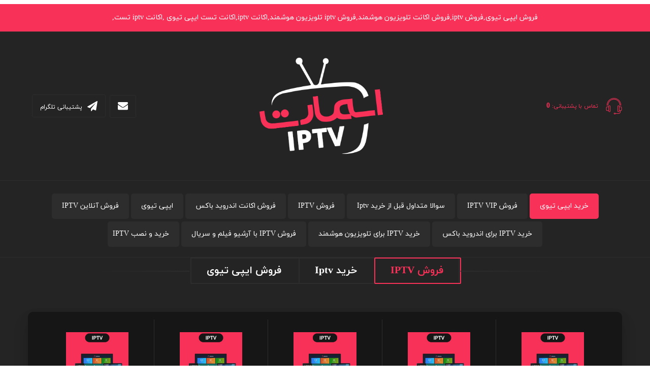

--- FILE ---
content_type: text/html; charset=UTF-8
request_url: https://smartiptv.space/tag/%D8%A7%DB%8C%D9%BE%DB%8C-%D8%AA%DB%8C%D9%88%DB%8C-irib/
body_size: 17110
content:
<!-- designed and developed by https://smartiptv.space/ -->
<!DOCTYPE html>
<html class="no-js" lang="fa-IR">

<head><meta http-equiv="Content-Type" content="text/html; charset=utf-8">

<meta name="yandex-verification" content="2de6d1faa9809a62" />

<h1></h1>
<meta name="description" content="خرید IPTV از برند معتبر Smart IPTV فروش IPTV ایپی تیوی اندروید باکس ,اکانت IPTV تلویزیون هوشمند, اکانت ایپی تیوی رسیور ,ای پی تی وی موبایل ">


<meta name="description" content="خرید IPTV از برند معتبر گلوبال IPTV فروش IPTV ایپی تیوی اندروید باکس ,اکانت IPTV تلویزیون هوشمند, اکانت ایپی تیوی رسیور ,ای پی تی وی موبایل ">
<meta name="keywords" content=" ایپی تیوی فوراور,خرید اکانت ایپی تیوی رسیور,ایپی تیوی رسیور,خرید اکانت تلویزیون هوشمند,خرید اکانت iptv استارمکس,خرید iptv استارست ,خرید اکانت iptv مدیا استار,خرید IPTV  رسیور,مشاوره خرید ایپی تیوی,ایپی تیوی کانالهای ایران,فروش ایپی تیوی جم,ایپی تیوی پکیج GEM,تمدید اکانت apllo,فروش ایپی تیوی اندروید باکس, تمدید اکانت ایپی تیوی, فروش ایپی تیوی,فروش iptv, اکانت iptv ,ایپی تیوی رایگان ,ایپی تیوی ایپی تیوی apllo استارست ,ایپی تیوی ,تمدید لایسنس اسمارت ,تمدید اکانت ایپی تیوی فابریک ,ای پی تی وی بدون فریز, فور اور ایپی تیوی ,اندروید باکس ,فروش iptv اندروید باکس,اکانت ایپی تیوی , فروش اکانت iptv,خریدiptv,خرید اکانت iptv, ایپی تیوی پرقدرت,اکانت ایپی تیوی برای رسیور,خرید اکانت iptv,فروش iptv موبایل,خرید iptv برای رسیور,فروش iptv تلویزیون ,فروش ایپی تیوی اپل تیوی,اکانت m3u, ایپی تیوی ارزان,فروش iptv بدون فریز,ایپی تیوی رایگان جدید,iptv رایگان ,تست iptv,فروش ایپی تیوی رسیور استارست, m3u list , ایپی تیوی تلویزیون سونی ,ایپی تیوی تلویزیون سامسونگ,ایپی تیوی تلویزیون الجی, تمدید ایپی تیوی استارست , فروش ایپی تیوی تلویزیون سامسونگ ,ایپی تیوی موبایل, ایپی تیوی مدیا استار, اکانت ایپی تیوی ارزان , خرید اکانت تلویزیون هوشمند , خرید اکانت تست iptv,خرید اکانت تست ایپی تیوی , خرید iptv, فروش ای پی تیوی , شیرینگ اینترنتی اکانت iptv , خرید ایپی تیوی جام جهانی , فروش اکانت iptv جام جهانی , فروش انلاین iptv , خرید ایپی تیوی ,اکانت اندروید باکس,خرید اشتراک iptv,شیرینگ, بهترین ای پی تی وی اکانت ایپی تیوی ,اکانت iptv, فایل m3u,فروش اکانت m3u,دانلود iptv,فروش اکانت تلویزیون هوشمند,اکانت تلویزیون,خرید فایل m3u,اکانت تست ایپی تیوی,اکانت iptv تست,iptv test,ایپی تیوی رایگان,اکانت iptv رایگان ">
<meta http-equiv="x-ua-compatible" content="ie=edge">

<meta name="description" content="">
<meta name="viewport" content="width=device-width, initial-scale=1">
<link rel="shortcut icon" type="image/x-icon" href="https://smartiptv.space/wp-content/themes/smart/assets/img/favicon.ico">
<link rel="stylesheet" href="https://smartiptv.space/wp-content/themes/smart/assets/css/plugins.css">
<link rel="stylesheet" href="https://smartiptv.space/wp-content/themes/smart/assets/css/style.css">
<link rel="stylesheet" href="https://smartiptv.space/wp-content/themes/smart/assets/css/rtl.css">
	<!-- Schema (JSON-LD) - Added manually -->
<script type="application/ld+json">
{
  "@context": "https://schema.org",
  "@type": "WebSite",
  "@id": "https://smartiptv.space/#website",
  "name": "Smart IPTV",
  "url": "https://smartiptv.space/",
  "potentialAction": {
    "@type": "SearchAction",
    "target": "https://smartiptv.space/?s={search_term_string}",
    "query-input": "required name=search_term_string"
  }
}
</script>

<script type="application/ld+json">
{
  "@context": "https://schema.org",
  "@type": "Organization",
  "@id": "https://smartiptv.space/#organization",
  "name": "Smart IPTV",
  "url": "https://smartiptv.space/",
  "logo": "https://smartiptv.space/wp-content/themes/smart/assets/img/logo/smartiptv.png"
}
</script>

<script type="application/ld+json">
{
  "@context": "https://schema.org",
  "@type": "Service",
  "@id": "https://smartiptv.space/#service",
  "name": "IPTV Subscription Service",
  "provider": {
    "@type": "Organization",
    "@id": "https://smartiptv.space/#organization"
  },
  "areaServed": {
    "@type": "Country",
    "name": "Worldwide"
  },
  "serviceType": "IPTV Service",
  "description": "خرید IPTV و فروش اکانت IPTV برای تلویزیون هوشمند با دسترسی به کانال‌های ورزشی و فیلم و سریال."
}
</script>
<!-- /Schema -->

<meta name='robots' content='index, follow, max-image-preview:large, max-snippet:-1, max-video-preview:-1' />

	<!-- This site is optimized with the Yoast SEO Premium plugin v22.3 (Yoast SEO v22.3) - https://yoast.com/wordpress/plugins/seo/ -->
	<title>ایپی تیوی IRIB Archives - فروش ایپی تیوی 2026 خرید IPTV, اکانت IPTV فروش ایپی تیوی,اکانت تلویزیون هوشمند SMART IPTV</title>
	<link rel="canonical" href="https://smartiptv.space/tag/ایپی-تیوی-irib/" />
	<link rel="next" href="https://smartiptv.space/tag/%d8%a7%db%8c%d9%be%db%8c-%d8%aa%db%8c%d9%88%db%8c-irib/page/2/" />
	<meta property="og:locale" content="fa_IR" />
	<meta property="og:type" content="article" />
	<meta property="og:title" content="بایگانی‌های ایپی تیوی IRIB" />
	<meta property="og:url" content="https://smartiptv.space/tag/ایپی-تیوی-irib/" />
	<meta property="og:site_name" content="فروش ایپی تیوی 2026 خرید IPTV, اکانت IPTV فروش ایپی تیوی,اکانت تلویزیون هوشمند SMART IPTV" />
	<meta name="twitter:card" content="summary_large_image" />
	<script type="application/ld+json" class="yoast-schema-graph">{"@context":"https://schema.org","@graph":[{"@type":"CollectionPage","@id":"https://smartiptv.space/tag/%d8%a7%db%8c%d9%be%db%8c-%d8%aa%db%8c%d9%88%db%8c-irib/","url":"https://smartiptv.space/tag/%d8%a7%db%8c%d9%be%db%8c-%d8%aa%db%8c%d9%88%db%8c-irib/","name":"ایپی تیوی IRIB Archives - فروش ایپی تیوی 2026 خرید IPTV, اکانت IPTV فروش ایپی تیوی,اکانت تلویزیون هوشمند SMART IPTV","isPartOf":{"@id":"https://smartiptv.space/#website"},"breadcrumb":{"@id":"https://smartiptv.space/tag/%d8%a7%db%8c%d9%be%db%8c-%d8%aa%db%8c%d9%88%db%8c-irib/#breadcrumb"},"inLanguage":"fa-IR"},{"@type":"BreadcrumbList","@id":"https://smartiptv.space/tag/%d8%a7%db%8c%d9%be%db%8c-%d8%aa%db%8c%d9%88%db%8c-irib/#breadcrumb","itemListElement":[{"@type":"ListItem","position":1,"name":"Home","item":"https://smartiptv.space/"},{"@type":"ListItem","position":2,"name":"ایپی تیوی IRIB"}]},{"@type":"WebSite","@id":"https://smartiptv.space/#website","url":"https://smartiptv.space/","name":"خرید IPTV, اکانت IPTV فروش ایپی تیوی,اکانت تلویزیون هوشمند SMART IPTV","description":"خرید IPTV ورزشی از برند معتبر Smart IPTV فروش IPTV ایپی تیوی اندروید باکس ,اکانت IPTV تلویزیون هوشمند, اکانت ایپی تیوی رسیور ,ای پی تی وی موبایل اسمارت ایپی تیوی با دسترسی به پکیج‌های متنوع ورزشی مانند beIN Sports، سینمایی شامل HBO و Netflix، مستند مانند Discovery و National Geographic، و خبری از جمله BBC و CNN، انتخابی عالی برای تماشای محتوای باکیفیت در دستگاه‌های مختلف است.","potentialAction":[{"@type":"SearchAction","target":{"@type":"EntryPoint","urlTemplate":"https://smartiptv.space/?s={search_term_string}"},"query-input":"required name=search_term_string"}],"inLanguage":"fa-IR"}]}</script>
	<!-- / Yoast SEO Premium plugin. -->


<link rel="alternate" type="application/rss+xml" title="فروش ایپی تیوی  2026 خرید IPTV, اکانت IPTV فروش ایپی تیوی,اکانت تلویزیون هوشمند SMART IPTV &raquo; ایپی تیوی IRIB خوراک برچسب" href="https://smartiptv.space/tag/%d8%a7%db%8c%d9%be%db%8c-%d8%aa%db%8c%d9%88%db%8c-irib/feed/" />
<style id='wp-img-auto-sizes-contain-inline-css' type='text/css'>
img:is([sizes=auto i],[sizes^="auto," i]){contain-intrinsic-size:3000px 1500px}
/*# sourceURL=wp-img-auto-sizes-contain-inline-css */
</style>
<style id='wp-emoji-styles-inline-css' type='text/css'>

	img.wp-smiley, img.emoji {
		display: inline !important;
		border: none !important;
		box-shadow: none !important;
		height: 1em !important;
		width: 1em !important;
		margin: 0 0.07em !important;
		vertical-align: -0.1em !important;
		background: none !important;
		padding: 0 !important;
	}
/*# sourceURL=wp-emoji-styles-inline-css */
</style>
<style id='wp-block-library-inline-css' type='text/css'>
:root{--wp-block-synced-color:#7a00df;--wp-block-synced-color--rgb:122,0,223;--wp-bound-block-color:var(--wp-block-synced-color);--wp-editor-canvas-background:#ddd;--wp-admin-theme-color:#007cba;--wp-admin-theme-color--rgb:0,124,186;--wp-admin-theme-color-darker-10:#006ba1;--wp-admin-theme-color-darker-10--rgb:0,107,160.5;--wp-admin-theme-color-darker-20:#005a87;--wp-admin-theme-color-darker-20--rgb:0,90,135;--wp-admin-border-width-focus:2px}@media (min-resolution:192dpi){:root{--wp-admin-border-width-focus:1.5px}}.wp-element-button{cursor:pointer}:root .has-very-light-gray-background-color{background-color:#eee}:root .has-very-dark-gray-background-color{background-color:#313131}:root .has-very-light-gray-color{color:#eee}:root .has-very-dark-gray-color{color:#313131}:root .has-vivid-green-cyan-to-vivid-cyan-blue-gradient-background{background:linear-gradient(135deg,#00d084,#0693e3)}:root .has-purple-crush-gradient-background{background:linear-gradient(135deg,#34e2e4,#4721fb 50%,#ab1dfe)}:root .has-hazy-dawn-gradient-background{background:linear-gradient(135deg,#faaca8,#dad0ec)}:root .has-subdued-olive-gradient-background{background:linear-gradient(135deg,#fafae1,#67a671)}:root .has-atomic-cream-gradient-background{background:linear-gradient(135deg,#fdd79a,#004a59)}:root .has-nightshade-gradient-background{background:linear-gradient(135deg,#330968,#31cdcf)}:root .has-midnight-gradient-background{background:linear-gradient(135deg,#020381,#2874fc)}:root{--wp--preset--font-size--normal:16px;--wp--preset--font-size--huge:42px}.has-regular-font-size{font-size:1em}.has-larger-font-size{font-size:2.625em}.has-normal-font-size{font-size:var(--wp--preset--font-size--normal)}.has-huge-font-size{font-size:var(--wp--preset--font-size--huge)}.has-text-align-center{text-align:center}.has-text-align-left{text-align:left}.has-text-align-right{text-align:right}.has-fit-text{white-space:nowrap!important}#end-resizable-editor-section{display:none}.aligncenter{clear:both}.items-justified-left{justify-content:flex-start}.items-justified-center{justify-content:center}.items-justified-right{justify-content:flex-end}.items-justified-space-between{justify-content:space-between}.screen-reader-text{border:0;clip-path:inset(50%);height:1px;margin:-1px;overflow:hidden;padding:0;position:absolute;width:1px;word-wrap:normal!important}.screen-reader-text:focus{background-color:#ddd;clip-path:none;color:#444;display:block;font-size:1em;height:auto;left:5px;line-height:normal;padding:15px 23px 14px;text-decoration:none;top:5px;width:auto;z-index:100000}html :where(.has-border-color){border-style:solid}html :where([style*=border-top-color]){border-top-style:solid}html :where([style*=border-right-color]){border-right-style:solid}html :where([style*=border-bottom-color]){border-bottom-style:solid}html :where([style*=border-left-color]){border-left-style:solid}html :where([style*=border-width]){border-style:solid}html :where([style*=border-top-width]){border-top-style:solid}html :where([style*=border-right-width]){border-right-style:solid}html :where([style*=border-bottom-width]){border-bottom-style:solid}html :where([style*=border-left-width]){border-left-style:solid}html :where(img[class*=wp-image-]){height:auto;max-width:100%}:where(figure){margin:0 0 1em}html :where(.is-position-sticky){--wp-admin--admin-bar--position-offset:var(--wp-admin--admin-bar--height,0px)}@media screen and (max-width:600px){html :where(.is-position-sticky){--wp-admin--admin-bar--position-offset:0px}}
/*wp_block_styles_on_demand_placeholder:696bea8212528*/
/*# sourceURL=wp-block-library-inline-css */
</style>
<style id='classic-theme-styles-inline-css' type='text/css'>
/*! This file is auto-generated */
.wp-block-button__link{color:#fff;background-color:#32373c;border-radius:9999px;box-shadow:none;text-decoration:none;padding:calc(.667em + 2px) calc(1.333em + 2px);font-size:1.125em}.wp-block-file__button{background:#32373c;color:#fff;text-decoration:none}
/*# sourceURL=/wp-includes/css/classic-themes.min.css */
</style>
<link rel="https://api.w.org/" href="https://smartiptv.space/wp-json/" /><link rel="alternate" title="JSON" type="application/json" href="https://smartiptv.space/wp-json/wp/v2/tags/1717" /><link rel="EditURI" type="application/rsd+xml" title="RSD" href="https://smartiptv.space/xmlrpc.php?rsd" />
<meta name="generator" content="WordPress 6.9" />
<link rel="icon" href="https://smartiptv.space/wp-content/uploads/2020/12/cropped-smartiptv-32x32.png" sizes="32x32" />
<link rel="icon" href="https://smartiptv.space/wp-content/uploads/2020/12/cropped-smartiptv-192x192.png" sizes="192x192" />
<link rel="apple-touch-icon" href="https://smartiptv.space/wp-content/uploads/2020/12/cropped-smartiptv-180x180.png" />
<meta name="msapplication-TileImage" content="https://smartiptv.space/wp-content/uploads/2020/12/cropped-smartiptv-270x270.png" />
</head>
 <meta name="google-site-verification" content="1H-krJNEcVjMkMOPCITpb_zmnUpj-gb2DElOSKiVnVs" />
<!-- Global site tag (gtag.js) - Google Analytics -->
<script async src="https://www.googletagmanager.com/gtag/js?id=UA-23113808-3"></script>
<script>
window.dataLayer = window.dataLayer || [];
function gtag(){dataLayer.push(arguments);}
gtag('js', new Date());

gtag('config', 'UA-23113808-3');
</script>

<body data-rsssl=1>

<!-- Main Wrapper Start -->
<div class="home_black_version">
<!--header area start-->
<header class="header_area header_black">
<!--header top start-->
<div class="header_top">
<div class="container">
<div class="row align-items-center">

<div class="col-lg-12 col-md-12">
<div class="top_right text-center">
<p>فروش ایپی تیوی,فروش iptv,فروش اکانت تلویزیون هوشمند,فروش iptv تلویزیون هوشمند,اکانت iptv,اکانت تست ایپی تیوی ,اکانت iptv تست, </p>
</div>
</div>
</div>
</div>
</div>
<!--header top start-->

<!--header middel start-->
<div class="header_middel">
<div class="container">
<div class="row align-items-center">

<div class="col-lg-3">
<div class="home_contact">
<div class="contact_icone">
<img src="https://smartiptv.space/wp-content/themes/smart/assets/img/icon/icon_phone.png" alt="">
</div>
<div class="contact_box">
<p> <small>تماس با پشتیبانی:</small> <strong>0</strong></p>
</div>
</div>
</div>
<div class="col-lg-6 col-md-3">
<div class="logo">
<a href="https://smartiptv.space"><img src="https://smartiptv.space/wp-content/themes/smart/assets/img/logo/smartiptv.png" alt=""></a>
</div>
</div>
<div class="col-lg-3 col-md-9">
<div class="middel_right">
<div class="wishlist_btn">
<a href=""><i class="fa fa-envelope"></i></a>
</div>
<div class="wishlist_btn">
<a href="http://t.me/ultraiptv"><i class="fa fa-paper-plane"></i> <span>پشتیبانی تلگرام</span></a>
</div>
</div>
</div>
</div>
</div>
</div>
<!--header middel end-->

<!--header bottom satrt-->
<div class="header_bottom">
<div class="container">
<div class="row align-items-center">
<div class="col-12">
<div class="main_menu_inner">
<div class="main_menu d-lg-block">
<nav>
<ul>

<li class="active"><a href="active">خرید ایپی تیوی</a></li>
<li><a href="/iptv-vip">فروش IPTV VIP </a></li>
<li><a href="/faqs">سوالا متداول قبل از خرید iptv </a></li>
<li><a href="/iptv/">فروش IPTV</a></li>
<li><a href="/android-box-iptv/">فروش اکانت اندروید باکس</a></li>
<li><a href="https://smartiptv.space/">ایپی تیوی</a></li>
<li><a href="/online-iptv-sale/"> فروش آنلاین IPTV</a></li>
<li><a href="/buy-iptv-for-android-box/">خرید IPTV برای اندروید باکس</a></li>
<li><a href="/buy-iptv-for-smart-tv/"> خرید IPTV برای تلویزیون هوشمند</a></li>
<li><a href="/iptv-movie-series-archive/"> فروش IPTV با آرشیو فیلم و سریال</a></li>
<li><a href="/buy-install-iptv-guide/">خرید و نصب IPTV</a></li>


</ul>
</nav>
</div>
</div>
</div>

</div>
</div>
</div>
<!--header bottom end-->
</header>
	<!-- Google tag (gtag.js) -->
<script async src="https://www.googletagmanager.com/gtag/js?id=G-HNR8QEN30C"></script>
<script>
  window.dataLayer = window.dataLayer || [];
  function gtag(){dataLayer.push(arguments);}
  gtag('js', new Date());

  gtag('config', 'G-HNR8QEN30C');
</script>
<!--header area end-->
        <!--product section area start-->
        <section class="product_section p_section1 product_black_section">
            <div class="container">
                <div class="row">   
                    <div class="col-12">
                        <div class="product_area"> 
                            <div class="product_tab_button">
                                <ul class="nav" role="tablist">
                                    <li>
                                        <a class="active" data-toggle="tab" href="#featured" role="tab" aria-controls="featured" aria-selected="true">فروش IPTV</a>
                                    </li>
                                    <li>
                                        <a data-toggle="tab" href="#arrivals" role="tab" aria-controls="arrivals" aria-selected="false">خرید iptv</a>
                                    </li>
                                    <li>
                                        <a data-toggle="tab" href="#onsale" role="tab" aria-controls="onsale" aria-selected="false">فروش ایپی تیوی</a>
                                    </li>
                                </ul>
                            </div>
                             <div class="tab-content">
                                  <div class="tab-pane fade show active" id="featured" role="tabpanel">
                                         <div class="product_container">

											<div class="panel pricing-table">
											  <div class="pricing-plan">
												<img src="https://smartiptv.space/wp-content/themes/smart/assets/img/product/iptv.jpg" alt="" class="pricing-
img">
												<h2 class="pricing-header">تست 24 ساعته IPTV </h2>
												<ul class="pricing-features">
												  <li class="pricing-features-item">سرورهای اختصاصی با پهنای باند نامحدود</li>
												  <li class="pricing-features-item">قابل نصب روی موبایل-رسیور-لپتاپ تلویزیون</li>
												  <li class="pricing-features-item">بدون نیاز به V.P.N</li>
												  <li class="pricing-features-item">اینترنت مورد نیاز 2مگ یا بالاتر</li>
												  <li class="pricing-features-item">11000کانال SD,HD,4K</li>
												</ul>
												<span class="pricing-price">25 هزارتومان</span>
												<a href="https://smartiptvs.tk/direct.php?card=10&qty=1/" class="pricing-button">خرید آنلاین</a>
											  </div>
											  <div class="pricing-plan">
												<img src="https://smartiptv.space/wp-content/themes/smart/assets/img/product/iptv.jpg" alt="" class="pricing-
img">
												<h2 class="pricing-header">اکانت یکماهه IPTV</h2>
												<ul class="pricing-features">
												  <li class="pricing-features-item">سرورهای اختصاصی با پهنای باند نامحدود</li>
												  <li class="pricing-features-item">قابل نصب روی موبایل-رسیور-لپتاپ تلویزیون</li>
												  <li class="pricing-features-item">بدون نیاز به V.P.N</li>
												  <li class="pricing-features-item">اینترنت مورد نیاز 2مگ یا بالاتر</li>
												  <li class="pricing-features-item">11000کانال SD,HD,4K</li>
												</ul>
												<span class="pricing-price">50 هزارتومان</span>
												<a href="https://smartiptvs.tk/direct.php?card=6&qty=1/" class="pricing-button">خرید آنلاین</a>
											  </div>
											  <div class="pricing-plan">
												<img src="https://smartiptv.space/wp-content/themes/smart/assets/img/product/iptv.jpg" alt="" class="pricing-
img">
												<h2 class="pricing-header">اکانت سه ماهه IPTV</h2>
												<ul class="pricing-features">
												  <li class="pricing-features-item">سرورهای اختصاصی با پهنای باند نامحدود</li>
												  <li class="pricing-features-item">قابل نصب روی موبایل-رسیور-لپتاپ تلویزیون</li>
												  <li class="pricing-features-item">بدون نیاز به V.P.N</li>
												  <li class="pricing-features-item">اینترنت مورد نیاز 2مگ یا بالاتر</li>
												  <li class="pricing-features-item">11000کانال SD,HD,4K</li>
												</ul>
												<span class="pricing-price">120هزارتومان</span>
												<a href="https://smartiptvs.tk/direct.php?card=7&qty=1/" class="pricing-button">خرید آنلاین</a>
											  </div>
											  <div class="pricing-plan">
												<img src="https://smartiptv.space/wp-content/themes/smart/assets/img/product/iptv.jpg" alt="" class="pricing-img">
												<h2 class="pricing-header">اکانت شش ماهه IPTV</h2>
												<ul class="pricing-features">
												  <li class="pricing-features-item">سرورهای اختصاصی با پهنای باند نامحدود</li>
												  <li class="pricing-features-item">قابل نصب روی موبایل-رسیور-لپتاپ تلویزیون</li>
												  <li class="pricing-features-item">بدون نیاز به V.P.N</li>
												  <li class="pricing-features-item">اینترنت مورد نیاز 2مگ یا بالاتر</li>
												  <li class="pricing-features-item">11000کانال SD,HD,4K</li>
												</ul>
												<span class="pricing-price">190هزارتومان</span>
												<a href="https://smartiptvs.tk/direct.php?card=8&qty=1/" class="pricing-button">خرید آنلاین</a>
											  </div>
											  <div class="pricing-plan">
												<img src="https://smartiptv.space/wp-content/themes/smart/assets/img/product/iptv.jpg" alt="" class="pricing-img">
												<h2 class="pricing-header">اکانت یکساله IPTV </h2>
												<ul class="pricing-features">
												  <li class="pricing-features-item">سرورهای اختصاصی با پهنای باند نامحدود</li>
												  <li class="pricing-features-item">قابل نصب روی موبایل-رسیور-لپتاپ تلویزیون</li>
												  <li class="pricing-features-item">بدون نیاز به V.P.N</li>
												  <li class="pricing-features-item">اینترنت مورد نیاز 2مگ یا بالاتر</li>
												  <li class="pricing-features-item">11000کانال SD,HD,4K</li>
												</ul>
												<span class="pricing-price">300هزارتومان</span>
												<a href="https://smartiptvs.tk/direct.php?card=9&qty=1/" class="pricing-button">خرید آنلاین</a>
											  </div>
											</div>
                                         </div>
                                  </div>
                                    <div class="tab-pane fade" id="arrivals" role="tabpanel">
                                        <div class="product_container">
											<div class="panel pricing-table">
											  <div class="pricing-plan">
												<img src="https://smartiptv.space/wp-content/themes/smart/assets/img/product/cccam.jpg" alt="" class="pricing-img">
												<h2 class="pricing-header">سرویس یک‌ماهه</h2>
												<ul class="pricing-features">
												  <li class="pricing-features-item">سرورهای اختصاصی</li>
												  <li class="pricing-features-item">فول جهت ، فول پکیج ، بدون فریز</li>
												  <li class="pricing-features-item">کارت های لوکال</li>
												  <li class="pricing-features-item">قابل نصب روی انواع رسیور</li>
												  <li class="pricing-features-item">سه لاین فوق پرقدرت</li>
												</ul>
												<span class="pricing-price">20هزارتومان</span>
												<a href="https://smartiptvs.tk/direct.php?card=2&qty=1/" class="pricing-button">خرید آنلاین</a>
											  </div>
											  <div class="pricing-plan">
												<img src="https://smartiptv.space/wp-content/themes/smart/assets/img/product/cccam.jpg" alt="" class="pricing-img">
												<h2 class="pricing-header">سرویس سه‌ماهه</h2>
												<ul class="pricing-features">
												  <li class="pricing-features-item">سرورهای اختصاصی</li>
												  <li class="pricing-features-item">فول جهت ، فول پکیج ، بدون فریز</li>
												  <li class="pricing-features-item">کارت های لوکال</li>
												  <li class="pricing-features-item">قابل نصب روی انواع رسیور</li>
												  <li class="pricing-features-item">سه لاین فوق پرقدرت</li>
												</ul>
												<span class="pricing-price">40هزارتومان</span>
												<a href="https://smartiptvs.tk/direct.php?card=3&qty=1/" class="pricing-button">خرید آنلاین</a>
											  </div>
											  <div class="pricing-plan">
												<img src="https://smartiptv.space/wp-content/themes/smart/assets/img/product/cccam.jpg" alt="" class="pricing-img">
												<h2 class="pricing-header">سرویس شش‌ماهه</h2>
												<ul class="pricing-features">
												  <li class="pricing-features-item">سرورهای اختصاصی</li>
												  <li class="pricing-features-item">فول جهت ، فول پکیج ، بدون فریز</li>
												  <li class="pricing-features-item">کارت های لوکال</li>
												  <li class="pricing-features-item">قابل نصب روی انواع رسیور</li>
												  <li class="pricing-features-item">سه لاین فوق پرقدرت</li>
												</ul>
												<span class="pricing-price">65هزارتومان</span>
												<a href="https://smartiptvs.tk/direct.php?card=4&qty=1/" class="pricing-button">خرید آنلاین</a>
											  </div>
											  <div class="pricing-plan">
												<img src="https://smartiptv.space/wp-content/themes/smart/assets/img/product/cccam.jpg" alt="" class="pricing-img">
												<h2 class="pricing-header">شیرینگ فوق العاده یکساله</h2>
												<ul class="pricing-features">
												  <li class="pricing-features-item">سرورهای اختصاصی</li>
												  <li class="pricing-features-item">فول جهت ، فول پکیج ، بدون فریز</li>
												  <li class="pricing-features-item">کارت های لوکال</li>
													<li class="pricing-features-item">بازگشای کانالهای SD,HD,4K</li>
												  <li class="pricing-features-item">قابل نصب روی انواع رسیور</li>
												  <li class="pricing-features-item">سه لاین فوق پرقدرت</li>
												</ul>
												<span class="pricing-price">100هزارتومان</span>
												<a href="https://smartiptvs.tk/direct.php?card=5&qty=1/" class="pricing-button">خرید آنلاین</a>
											  </div>
											</div>
                                        </div> 

                                   </div> 
                                    <div class="tab-pane fade" id="onsale" role="tabpanel">
                                         <div class="product_container">
											<div class="panel pricing-table">
											  <div class="pricing-plan">
												<img src="https://smartiptv.space/wp-content/themes/smart/assets/img/product/off.jpg" alt="" class="pricing-img">
												<h2 class="pricing-header">سرویس یک‌ماهه</h2>
												<ul class="pricing-features">
												  <li class="pricing-features-item">سرورهای اختصاصی</li>
												  <li class="pricing-features-item">فول جهت ، فول پکیج ، بدون فریز</li>
												  <li class="pricing-features-item">کارت های لوکال</li>
												  <li class="pricing-features-item">قابل نصب روی انواع رسیور</li>
												  <li class="pricing-features-item">سه لاین فوق پرقدرت</li>
												</ul>
												<span class="pricing-price">۱۸ هزارتومان</span>
												<a href="#/" class="pricing-button">خرید آنلاین</a>
											  </div>
											  <div class="pricing-plan">
												<img src="https://smartiptv.space/wp-content/themes/smart/assets/img/product/off.jpg" alt="" class="pricing-img">
												<h2 class="pricing-header">سرویس سه‌ماهه</h2>
												<ul class="pricing-features">
												  <li class="pricing-features-item">سرورهای اختصاصی</li>
												  <li class="pricing-features-item">فول جهت ، فول پکیج ، بدون فریز</li>
												  <li class="pricing-features-item">کارت های لوکال</li>
												  <li class="pricing-features-item">قابل نصب روی انواع رسیور</li>
												  <li class="pricing-features-item">سه لاین فوق پرقدرت</li>
												</ul>
												<span class="pricing-price">۱۸ هزارتومان</span>
												<a href="#/" class="pricing-button">خرید آنلاین</a>
											  </div>
											  <div class="pricing-plan">
												<img src="https://smartiptv.space/wp-content/themes/smart/assets/img/product/off.jpg" alt="" class="pricing-img">
												<h2 class="pricing-header">سرویس شش‌ماهه</h2>
												<ul class="pricing-features">
												  <li class="pricing-features-item">سرورهای اختصاصی</li>
												  <li class="pricing-features-item">فول جهت ، فول پکیج ، بدون فریز</li>
												  <li class="pricing-features-item">کارت های لوکال</li>
												  <li class="pricing-features-item">قابل نصب روی انواع رسیور</li>
												  <li class="pricing-features-item">سه لاین فوق پرقدرت</li>
												</ul>
												<span class="pricing-price">۱۸ هزارتومان</span>
												<a href="#/" class="pricing-button">خرید آنلاین</a>
											  </div>
											  <div class="pricing-plan">
												<img src="https://smartiptv.space/wp-content/themes/smart/assets/img/product/off.jpg" alt="" class="pricing-img">
												<h2 class="pricing-header">سرویس یک‌ساله</h2>
												<ul class="pricing-features">
												  <li class="pricing-features-item">سرورهای اختصاصی</li>
												  <li class="pricing-features-item">فول جهت ، فول پکیج ، بدون فریز</li>
												  <li class="pricing-features-item">کارت های لوکال</li>
												  <li class="pricing-features-item">قابل نصب روی انواع رسیور</li>
												  <li class="pricing-features-item">سه لاین فوق پرقدرت</li>
												</ul>
												<span class="pricing-price">۱۸ هزارتومان</span>
												<a href="#/" class="pricing-button">خرید آنلاین</a>
											  </div>
											</div>
										</div>
                                  </div>  
                            </div>
                        </div>

                    </div>
                </div>    
            </div>
        </section>
<section class="iptv-main-seo-content" dir="rtl" style="text-align:right;">
  <div class="container">

    <h2>خرید IPTV و فروش اکانت IPTV برای تلویزیون هوشمند</h2>

    <p>
      <strong>IPTV</strong> یا تلویزیون اینترنتی، یکی از پیشرفته‌ترین روش‌های
      تماشای کانال‌های تلویزیونی، فیلم، سریال و رویدادهای زنده ورزشی از طریق اینترنت است.
      با <strong>خرید IPTV</strong> دیگر نیازی به دیش ماهواره یا تجهیزات سنتی ندارید
      و تنها با یک اینترنت پایدار می‌توانید محتوای متنوع و باکیفیت را
      روی دستگاه‌های مختلف تماشا کنید.
      <strong>Smart IPTV</strong> با ارائه پلن‌های متنوع،
      خدمات <strong>فروش IPTV</strong> و <strong>فروش اکانت IPTV</strong> را
      متناسب با نیاز کاربران خانگی و حرفه‌ای فراهم کرده است.
    </p>

    <p>
      بسیاری از کاربران به دنبال <strong>اکانت IPTV تلویزیون هوشمند</strong> هستند
      تا بتوانند محتوای مورد علاقه خود را روی Smart TV، Android TV،
      اندروید باکس، موبایل یا لپ‌تاپ تماشا کنند.
      سرویس IPTV این امکان را می‌دهد که در قالب یک اشتراک،
      هم به کانال‌های زنده تلویزیونی دسترسی داشته باشید
      و هم از آرشیو <strong>فیلم و سریال (VOD)</strong> استفاده کنید.
    </p>

    <h3>با خرید اکانت IPTV چه امکاناتی دریافت می‌کنید؟</h3>
    <p>
      پس از خرید <strong>اکانت IPTV</strong>، بسته به پلن انتخابی،
      دسترسی شما به مجموعه‌ای گسترده از محتوا فعال می‌شود.
      این محتوا شامل کانال‌های تلویزیونی داخلی و خارجی،
      شبکه‌های سرگرمی، خبری، مستند، کودک و
      همچنین بخش‌های اختصاصی ورزشی و سینمایی است.
      هدف از ارائه این سرویس، ایجاد یک تجربه کامل،
      ساده و انعطاف‌پذیر برای کاربران است.
    </p>

    <ul>
      <li>کانال‌های زنده تلویزیونی با کیفیت HD و 4K</li>
      <li>دسترسی به آرشیو فیلم و سریال ایرانی و خارجی</li>
      <li>امکان تماشای محتوای درخواستی بدون محدودیت زمانی</li>
      <li>قابل استفاده روی تلویزیون هوشمند و دستگاه‌های مختلف</li>
      <li>نصب و راه‌اندازی آسان پس از خرید</li>
    </ul>

    <h3>IPTV فیلم و سریال | آرشیو VOD</h3>
    <p>
      یکی از مهم‌ترین دلایل <strong>خرید IPTV</strong> برای بسیاری از کاربران،
      دسترسی به <strong>IPTV فیلم و سریال</strong> است.
      در پلن‌های دارای VOD، کاربران می‌توانند
      هزاران فیلم و سریال روز دنیا و آثار محبوب ایرانی را
      در زمان دلخواه و بدون وابستگی به ساعت پخش تماشا کنند.
      این ویژگی IPTV را به گزینه‌ای مناسب برای استفاده خانوادگی
      و سرگرمی روزانه تبدیل می‌کند.
    </p>

    <h3>IPTV ورزشی و پخش زنده مسابقات</h3>
    <p>
      <strong>IPTV ورزشی</strong> انتخابی ایده‌آل برای علاقه‌مندان
      به فوتبال و رویدادهای زنده است.
      با استفاده از اکانت IPTV می‌توان مسابقات مهم،
      لیگ‌های معتبر و برنامه‌های تحلیلی ورزشی را
      به‌صورت زنده دنبال کرد.
      پایداری پخش و کیفیت سرورها نقش مهمی
      در تجربه بهتر تماشای مسابقات دارد.
    </p>

    <ul>
      <li>پخش زنده مسابقات فوتبال و رویدادهای ورزشی</li>
      <li>کانال‌های ورزشی بین‌المللی و تخصصی</li>
      <li>جایگزین مدرن‌تر و ساده‌تر نسبت به ماهواره</li>
    </ul>

    <h3>اکانت IPTV برای تلویزیون هوشمند و دستگاه‌های مختلف</h3>
    <p>
      <strong>اکانت IPTV تلویزیون هوشمند</strong> روی اکثر تلویزیون‌های جدید
      مانند Samsung، LG، Android TV و سایر دستگاه‌ها قابل استفاده است.
      همچنین امکان استفاده از IPTV روی موبایل،
      تبلت و لپ‌تاپ نیز وجود دارد.
      پس از خرید، تنها با نصب برنامه مناسب
      و وارد کردن اطلاعات اکانت،
      می‌توانید استفاده از سرویس را آغاز کنید.
    </p>

    <h3>چرا انتخاب IPTV معتبر اهمیت دارد؟</h3>
    <p>
      انتخاب یک <strong>IPTV معتبر</strong> تأثیر مستقیمی بر کیفیت تجربه کاربر دارد.
      پخش پایدار، کاهش قطعی و فریز،
      سازگاری با اینترنت و ارائه راهنمای نصب،
      از مهم‌ترین عواملی هستند که
      یک سرویس IPTV حرفه‌ای را
      از گزینه‌های ضعیف‌تر متمایز می‌کنند.
      به همین دلیل، هنگام <strong>خرید IPTV</strong>
      یا <strong>خرید اکانت IPTV</strong>
      توجه به کیفیت سرویس اهمیت زیادی دارد.
    </p>

    <h3>راهنمای خرید و فعال‌سازی IPTV</h3>
    <ol>
      <li>انتخاب پلن IPTV متناسب با نیاز (ورزشی، فیلم و سریال یا ترکیبی)</li>
      <li>ثبت سفارش و خرید آنلاین IPTV</li>
      <li>دریافت اطلاعات اکانت پس از خرید</li>
      <li>نصب برنامه IPTV روی دستگاه موردنظر</li>
      <li>شروع تماشای کانال‌ها و محتوای دلخواه</li>
    </ol>

    <p>
      اگر قصد <strong>خرید IPTV</strong> یا
      <strong>فروش اکانت IPTV</strong>
      با کیفیت مناسب و استفاده آسان را دارید،
      می‌توانید پلن‌های فروش موجود در همین صفحه را بررسی کرده
      و بهترین اشتراک IPTV را انتخاب نمایید.
    </p>

  </div>
</section>


        <!--slider area start-->
		<div class="gray-bg">
			<div class="container">
				<div class="slider_area slider_black owl-carousel">
					<div class="single_slider" data-bgimg="https://smartiptv.space/wp-content/themes/smart/assets/img/slider/slider1.jpg">
						<div class="row align-items-center">
							<div class="col-12">
								<div class="slider_content">
<!-- توضیحات متا برای سئو -->
<meta name="description" content="خرید ویژه IPTV و CCCAM با ۲۰٪ تخفیف از Smart IPTV. سرویس‌های فول پکیج واقعی با کیفیت 4K و HD بدون قطعی و فریز. شروع قیمت فقط ۶۰ هزارتومان.">
<meta name="keywords" content="فروش IPTV, خرید CCCAM, اکانت IPTV, فول پکیج ایپی تیوی, بدون فریز, IPTV لوکال, سرور سیسیکم, تخفیف IPTV, سرویس حرفه‌ای IPTV, قیمت IPTV ارزان">

<!-- بخش محتوای سئو شده اسلایدر یا صفحه نخست -->
<p style="color: #ffffff; font-size: 18px; text-align: center;">
    فروش ویژه <strong>IPTV</strong> و <strong>CCCAM</strong> لوکال واقعی با <span style="color: #FF5733;">۲۰٪ تخفیف</span> فقط برای مدت محدود!
</p>
<h1 style="font-size: 26px; text-align: center; color: #FFD700;">
    سرویس‌های حرفه‌ای با پایداری بالا
</h1>
<span style="display: block; text-align: center; font-size: 16px; color: #CCCCCC;">
    بدون قطعی و بدون فریز، تجربه‌ای بی‌نظیر با فول پکیج بیش از ۱۵۰۰۰ کانال <strong>IPTV</strong> در کیفیت‌های <strong>HD</strong> و <strong>4K</strong>
</span>
<p class="slider_price" style="text-align: center; font-size: 18px; margin-top: 10px;">
    شروع قیمت <strong>IPTV</strong> فقط از <span style="color: #00FF99;">۶۰ هزارتومان</span>
</p>

									<a class="button" href="https://iptvshop.ga/direct.php?card=6&qty=1/">سفارش آنلاین</a>
								</div>
							</div>
						</div>
					</div>
					<div class="single_slider" data-bgimg="https://smartiptv.space/wp-content/themes/smart/assets/img/slider/slider2.jpg">
						<div class="row align-items-center">
							<div class="col-12">
								<div class="slider_content">
<!-- توضیحات متا برای سئو -->
<meta name="description" content="فروش لایسنس و اکانت IPTV برای انواع تلویزیون هوشمند، اندروید باکس، رسیور و موبایل. سرویس یک‌ساله با پایداری بالا و بدون قطعی، قابل استفاده در تمامی دستگاه‌ها.">
<meta name="keywords" content="اکانت تلویزیون هوشمند, لایسنس IPTV, خرید IPTV یکساله, IPTV اندروید باکس, شیرینگ تلویزیون, اکانت رسیور, سرویس IPTV بدون قطعی, قیمت IPTV ارزان">

<!-- محتوای سئوشده اسلایدر یا صفحه نخست -->
<p style="color: #ffffff; font-size: 18px; text-align: center;">
    فروش ویژه لایسنس و <strong>اکانت IPTV</strong> برای انواع تلویزیون هوشمند، رسیور، موبایل، لپ‌تاپ و دستگاه‌های اندرویدی
</p>
<h1 style="font-size: 26px; text-align: center; color: #FFD700;">
    سرویس یک‌ساله <strong>IPTV</strong> با پایداری 100٪
</h1>
<span style="display: block; text-align: center; font-size: 16px; color: #CCCCCC;">
    بدون فریز، بدون قطعی و قابل استفاده روی انواع پلتفرم‌ها: تلویزیون هوشمند، اندروید باکس، لپ‌تاپ، رسیور، موبایل و بیشتر
</span>
<p class="slider_price" style="text-align: center; font-size: 18px; margin-top: 10px;">
    قیمت شیرینگ یک‌ساله فقط از <span style="color: #00FF99;">۱۰۰ هزارتومان</span>
</p>

									<a class="button" href="https://iptvshop.ga/direct.php?card=5&qty=1/">سفارش آنلاین</a>
								</div>
							</div>
						</div>
					</div>
					<div class="single_slider" data-bgimg="https://smartiptv.space/wp-content/themes/smart/assets/img/slider/slider3.jpg">
						<div class="row align-items-center">
							<div class="col-12">
								<div class="slider_content">
									<p> بازگشای پکیج های beIN SPORTS Sky Sports ESPN NBA Eurosport DISH TV Digiturk و 15000 کانال دیگر </p>
									<h1> با اکانتهای CCCAM , IPTV</h1>
									<span>بدون قطعی و فریز با بالاترین سرعت و 15000 هزار SD,HD,4K</span>
									<p class="slider_price">شروع قیمت از <span>60هزارتومان</span></p>
									<a class="button" href="#">سفارش آنلاین</a>
								</div>
							</div>
						</div>
					</div>
				</div>
			</div>
        </div>

        <!--slider area end-->


        <!--banner area start-->
        <section class="banner_section banner_black">
            <div class="container">
                <div class="row ">
                    <div class="col-lg-4 col-md-6">
                       <div class="single_banner">
                           <div class="banner_thumb">
                                <a href="#"><img src="https://smartiptv.space/wp-content/themes/smart/assets/img/bg/banner1.jpg" alt=""></a>
                                <div class="banner_content">
                                    <p>بازگشایی بیش از</p>
                                    <h2>15000 کانال IPTV</h2>
									<h2>CCCAM فول پکیج   </h2>
                                    <span>بازگشای کانالهای SD,HD,4K تمام مسیرها</span>
                                </div>
                            </div>
                       </div>

                    </div>
                    <div class="col-lg-4 col-md-6">
                       <div class="single_banner">
                           <div class="banner_thumb">
                                <a href="#"><img src="https://smartiptv.space/wp-content/themes/smart/assets/img/bg/banner2.jpg" alt=""></a>
                                <div class="banner_content">
                                    <p>دارای سه سرور قدرتمند اختصاصی</p>
                                    <h2>بدون فریز و قطعی</h2>
                                    <span>۲۰٪ تخفیف ویژه</span>
                                </div>
                            </div>
                       </div>

                    </div>
                    <div class="col-lg-4 col-md-6">
                       <div class="single_banner bottom">
                           <div class="banner_thumb">
                                <a href="#"><img src="https://smartiptv.space/wp-content/themes/smart/assets/img/bg/banner3.jpg" alt=""></a>
                                <div class="banner_content">
                                    <p>فروش ویژه اکانت های VIP یکساله</p>
                                    <h2>بالاترین سطح کیفیت</h2>
                                    <span>نصب روی انواع رسیور </span>
                                </div>
                            </div>
                       </div>

                    </div>
                </div>
            </div>
        </section>
        <!--banner area end-->


         <!--banner fullwidth start-->
        <section class="banner_fullwidth black_fullwidth">
            <div class="container">
                <div class="row align-items-center">
                    <div class="col-12">
                       <div class="banner_text">
                            <p>فروش ویژه با 20% تخفیف</p>
                            <h2>بازگشایی بیش از 150000 کانال</h2>
                            <span>با سرویس‌های قدرتمند اسمارت آیپی تیوی</span>
                            <a href="">سفارش سرویس</a>

                       </div>

                    </div>
                </div>   
            </div>
        </section>
        <!--banner area end-->
<!-- SMART IPTV - FAQ Section (Place before footer) -->
<section class="smart-faq-wrap" aria-label="سوالات متداول IPTV">
  <style>
    .smart-faq-wrap{max-width:980px;margin:28px auto;padding:0 14px}
    .smart-faq-card{
      border:1px solid rgba(216,180,106,.75);
      border-radius:14px;
      background:rgba(0,0,0,.28);
      padding:16px 14px;
      box-shadow:0 10px 26px rgba(0,0,0,.28);
    }
    .smart-faq-title{
      margin:0 0 10px;
      color:#D8B46A;
      font-weight:900;
      line-height:1.7;
      font-size:20px;
    }
    .smart-faq-sub{
      margin:0 0 14px;
      color:#eaeaea;
      opacity:.95;
      font-size:15px;
      line-height:2;
    }
    .smart-faq-grid{display:grid;grid-template-columns:1fr;gap:10px}
    @media(min-width:900px){.smart-faq-grid{grid-template-columns:1fr 1fr}}
    details.smart-faq-item{
      border:1px solid rgba(216,180,106,.55);
      border-radius:12px;
      padding:10px 12px;
      background:rgba(0,0,0,.16);
    }
    details.smart-faq-item[open]{background:rgba(0,0,0,.26)}
    summary.smart-faq-q{
      cursor:pointer;
      list-style:none;
      color:#D8B46A;
      font-weight:900;
      line-height:1.85;
      display:flex;
      gap:10px;
      align-items:flex-start;
      outline:none;
    }
    summary.smart-faq-q::-webkit-details-marker{display:none}
    .smart-faq-ico{
      width:26px;height:26px;
      border-radius:8px;
      background:#D8B46A;
      color:#111;
      display:flex;
      align-items:center;
      justify-content:center;
      font-weight:900;
      margin-top:2px;
      flex:0 0 auto;
    }
    .smart-faq-a{
      margin:10px 0 0;
      color:#f3f3f3;
      line-height:2;
      font-size:15px;
      opacity:.95;
    }
    .smart-faq-a strong{color:#fff}
    .smart-faq-note{
      margin-top:14px;
      color:#eaeaea;
      opacity:.9;
      font-size:14px;
      line-height:2;
      border-top:1px dashed rgba(216,180,106,.5);
      padding-top:12px;
    }
  </style>

  <div class="smart-faq-card">
    <h2 class="smart-faq-title">❓ سوالات متداول IPTV (Smart IPTV)</h2>
    <p class="smart-faq-sub">
      این بخش برای پاسخ به سوالات رایج درباره <strong>خرید IPTV</strong>، نصب و کیفیت پخش آماده شده تا قبل از انتخاب اشتراک، با خیال راحت تصمیم بگیرید.
    </p>

    <div class="smart-faq-grid">
      <details class="smart-faq-item">
        <summary class="smart-faq-q"><span class="smart-faq-ico">1</span> IPTV چیست و چه مزیتی نسبت به ماهواره دارد؟</summary>
        <p class="smart-faq-a">
          <strong>IPTV</strong> یعنی تماشای کانال‌ها و فیلم‌ها از طریق اینترنت. مزیت اصلی آن
          دسترسی سریع، تنوع بالا، کیفیت HD/4K (در صورت فراهم بودن) و امکان استفاده روی دستگاه‌های مختلف است.
        </p>
      </details>

      <details class="smart-faq-item">
        <summary class="smart-faq-q"><span class="smart-faq-ico">2</span> برای استفاده از IPTV چه سرعت اینترنتی لازم است؟</summary>
        <p class="smart-faq-a">
          برای کیفیت استاندارد معمولاً اینترنت پایدار کافی است؛ برای <strong>HD</strong> سرعت بالاتر و برای <strong>4K</strong> اینترنت قوی‌تر نیاز دارید.
          مهم‌تر از سرعت، <strong>پایداری اینترنت</strong> و کیفیت مودم/وای‌فای است.
        </p>
      </details>

      <details class="smart-faq-item">
        <summary class="smart-faq-q"><span class="smart-faq-ico">3</span> IPTV روی چه دستگاه‌هایی نصب می‌شود؟</summary>
        <p class="smart-faq-a">
          روی <strong>تلویزیون هوشمند</strong>، Android TV/Box، موبایل اندروید و iOS، تبلت، لپ‌تاپ و برخی پلیرها قابل استفاده است.
          راهنمای نصب برای هر دستگاه معمولاً داخل سایت/پشتیبانی ارائه می‌شود.
        </p>
      </details>

      <details class="smart-faq-item">
        <summary class="smart-faq-q"><span class="smart-faq-ico">4</span> آیا کانال‌های ورزشی و پخش زنده مسابقات هم دارید؟</summary>
        <p class="smart-faq-a">
          بله، در اشتراک‌های IPTV معمولاً بخش <strong>کانال‌های ورزشی</strong> و رویدادهای زنده وجود دارد.
          نوع کانال‌ها و کیفیت پخش، به پلن انتخابی و زمان رویداد بستگی دارد.
        </p>
      </details>

      <details class="smart-faq-item">
        <summary class="smart-faq-q"><span class="smart-faq-ico">5</span> چرا گاهی پخش قطع می‌شود و چطور بهترش کنیم؟</summary>
        <p class="smart-faq-a">
          دلایل رایج: نوسان اینترنت، وای‌فای ضعیف، تنظیمات DNS، شلوغی شبکه یا شلوغی ساعات پیک.
          پیشنهاد: استفاده از کابل LAN، مودم قوی‌تر، تست DNS و کاهش استفاده هم‌زمان از اینترنت.
        </p>
      </details>

      <details class="smart-faq-item">
        <summary class="smart-faq-q"><span class="smart-faq-ico">6</span> تفاوت اشتراک IPTV با VOD چیست؟</summary>
        <p class="smart-faq-a">
          IPTV یعنی <strong>کانال زنده</strong> و پخش تلویزیونی اینترنتی. VOD یعنی <strong>فیلم و سریال درخواستی</strong> (آرشیو).
          بسیاری از سرویس‌ها هر دو را کنار هم ارائه می‌کنند.
        </p>
      </details>

      <details class="smart-faq-item">
        <summary class="smart-faq-q"><span class="smart-faq-ico">7</span> بعد از خرید، اطلاعات اشتراک چطور ارسال می‌شود؟</summary>
        <p class="smart-faq-a">
          معمولاً بعد از خرید، اطلاعات ورود (مانند یوزر/پسورد یا لینک/کد) طبق روش اعلام‌شده توسط پشتیبانی ارسال می‌شود.
          بهتر است هنگام خرید، اطلاعات تماس را دقیق وارد کنید.
        </p>
      </details>

      <details class="smart-faq-item">
        <summary class="smart-faq-q"><span class="smart-faq-ico">8</span> آیا امکان تست یا اشتراک کوتاه‌مدت وجود دارد؟</summary>
        <p class="smart-faq-a">
          در برخی شرایط، <strong>تست محدود</strong> یا پلن کوتاه‌مدت برای بررسی کیفیت ممکن است ارائه شود.
          برای شرایط دقیق، با پشتیبانی هماهنگ کنید.
        </p>
      </details>
    </div>

    <p class="smart-faq-note">
      ✅ نکته: برای بهترین تجربه IPTV، اینترنت پایدار و تنظیمات صحیح پلیر اهمیت زیادی دارد. اگر مدل دستگاه خود را بگویید، راهنمای دقیق‌تری دریافت می‌کنید.
    </p>
  </div>

  <!-- FAQ Schema (JSON-LD) -->
  <script type="application/ld+json">
  {
    "@context": "https://schema.org",
    "@type": "FAQPage",
    "mainEntity": [
      {
        "@type": "Question",
        "name": "IPTV چیست و چه مزیتی نسبت به ماهواره دارد؟",
        "acceptedAnswer": {
          "@type": "Answer",
          "text": "IPTV یعنی تماشای کانال‌ها و فیلم‌ها از طریق اینترنت. مزیت آن تنوع محتوا، دسترسی سریع و امکان استفاده روی دستگاه‌های مختلف است."
        }
      },
      {
        "@type": "Question",
        "name": "برای استفاده از IPTV چه سرعت اینترنتی لازم است؟",
        "acceptedAnswer": {
          "@type": "Answer",
          "text": "برای کیفیت استاندارد اینترنت پایدار کافی است. برای HD سرعت بالاتر و برای 4K اینترنت قوی‌تر لازم است. پایداری اینترنت مهم‌تر از عدد سرعت است."
        }
      },
      {
        "@type": "Question",
        "name": "IPTV روی چه دستگاه‌هایی نصب می‌شود؟",
        "acceptedAnswer": {
          "@type": "Answer",
          "text": "IPTV روی تلویزیون هوشمند، Android TV/Box، موبایل اندروید و iOS، تبلت، لپ‌تاپ و برخی پلیرها قابل استفاده است."
        }
      },
      {
        "@type": "Question",
        "name": "آیا کانال‌های ورزشی و پخش زنده مسابقات هم دارید؟",
        "acceptedAnswer": {
          "@type": "Answer",
          "text": "در اشتراک‌های IPTV معمولاً کانال‌های ورزشی و رویدادهای زنده وجود دارد. نوع کانال‌ها و کیفیت پخش به پلن انتخابی و زمان رویداد بستگی دارد."
        }
      },
      {
        "@type": "Question",
        "name": "چرا گاهی پخش قطع می‌شود و چطور بهترش کنیم؟",
        "acceptedAnswer": {
          "@type": "Answer",
          "text": "نوسان اینترنت، وای‌فای ضعیف، تنظیمات DNS یا شلوغی شبکه از دلایل رایج هستند. استفاده از کابل LAN و اینترنت پایدار کیفیت را بهتر می‌کند."
        }
      },
      {
        "@type": "Question",
        "name": "تفاوت اشتراک IPTV با VOD چیست؟",
        "acceptedAnswer": {
          "@type": "Answer",
          "text": "IPTV مربوط به کانال‌های زنده است و VOD مربوط به آرشیو فیلم و سریال درخواستی. بسیاری از سرویس‌ها هر دو را ارائه می‌کنند."
        }
      },
      {
        "@type": "Question",
        "name": "بعد از خرید، اطلاعات اشتراک چطور ارسال می‌شود؟",
        "acceptedAnswer": {
          "@type": "Answer",
          "text": "پس از خرید، اطلاعات ورود (مانند یوزر/پسورد یا لینک/کد) طبق روش اعلام‌شده توسط پشتیبانی ارسال می‌شود."
        }
      },
      {
        "@type": "Question",
        "name": "آیا امکان تست یا اشتراک کوتاه‌مدت وجود دارد؟",
        "acceptedAnswer": {
          "@type": "Answer",
          "text": "در برخی شرایط، تست محدود یا پلن کوتاه‌مدت برای بررسی کیفیت ممکن است ارائه شود. برای شرایط دقیق با پشتیبانی هماهنگ کنید."
        }
      }
    ]
  }
  </script>
</section>
<!-- END SMART IPTV FAQ -->

        <!--blog section area start-->
        <section class="blog_section blog_black">
            <div class="container">
               <div class="row">
                   <div class="col-12">
                       <div class="section_title">
                           <h2>ویژگی‌های متمایز اسمارت آیپی تیوی</h2>
                       </div>
                   </div>
<div class="row">
  <div class="blog_wrapper row">

    <!-- BOX 1: IPTV ورزشی -->
    <div class="col-lg-3">
      <div class="single_blog">
        <div class="blog_thumb">
          <a href="https://smartiptv.space/">
            <img
              src="https://smartiptv.space/wp-content/themes/smart/assets/img/blog/blog1.jpg"
              alt="IPTV ورزشی برای تماشای شبکه‌های ورزشی روی تلویزیون هوشمند"
              title="IPTV ورزشی | Smart IPTV"
              loading="lazy"
              decoding="async"
            >
          </a>
        </div>

        <div class="blog_content">
          <h3><a href="https://smartiptv.space/">فروش IPTV کانال‌های ورزشی</a></h3>
          <div class="post_desc">
            <p>
              اگر تماشای زنده مسابقات فوتبال و رویدادهای ورزشی برایتان مهم است،
              <strong>IPTV ورزشی</strong> راهی ساده برای دیدن شبکه‌های محبوب مثل
              <strong>beIN SPORTS</strong>، Sky Sports و Eurosport روی تلویزیون هوشمند است.
              بدون نیاز به دیش و فقط با اینترنت، مسابقات را آنلاین دنبال کنید.
            </p>
            <ul>
              <li>پخش زنده رویدادهای ورزشی منتخب</li>
              <li>مناسب Smart TV، Android TV و موبایل</li>
              <li>کیفیت بهتر با اینترنت پایدار یا کابل LAN</li>
            </ul>
            <p>
              <a href="https://smartiptv.space/"><strong>خرید IPTV ورزشی</strong></a>
            </p>
          </div>
        </div>

      </div>
    </div>

    <!-- BOX 2: فیلم و سریال + VOD -->
    <div class="col-lg-3">
      <div class="single_blog">
        <div class="blog_thumb">
          <a href="https://smartiptv.space/">
            <img
              src="https://smartiptv.space/wp-content/themes/smart/assets/img/blog/blog2.jpg"
              alt="خرید IPTV فیلم و سریال ایرانی و خارجی با VOD"
              title="IPTV فیلم و سریال | VOD Smart IPTV"
              loading="lazy"
              decoding="async"
            >
          </a>
        </div>

        <div class="blog_content">
          <h3><a href="https://smartiptv.space/">خرید IPTV با فیلم و سریال ایرانی و خارجی</a></h3>
          <div class="post_desc">
            <p>
              اگر علاوه بر کانال‌های زنده، به <strong>فیلم و سریال</strong> هم علاقه دارید،
              پلن‌های دارای <strong>VOD</strong> انتخاب مناسبی هستند.
              با VOD می‌توانید محتوای درخواستی را هر زمان که بخواهید تماشا کنید، بدون وابستگی به جدول پخش.
            </p>
            <ul>
              <li>آرشیو فیلم و سریال ایرانی و خارجی</li>
              <li>مناسب سرگرمی خانوادگی</li>
              <li>قابل اجرا روی TV، موبایل و لپ‌تاپ</li>
            </ul>
            <p>
              <a href="https://smartiptv.space/"><strong>مشاهده پلن‌های فیلم و سریال</strong></a>
            </p>
          </div>
        </div>

      </div>
    </div>

    <!-- BOX 3: IPTV معتبر -->
    <div class="col-lg-3">
      <div class="single_blog">
        <div class="blog_thumb">
          <a href="https://smartiptv.space/">
            <img
              src="https://smartiptv.space/wp-content/themes/smart/assets/img/blog/blog3.jpg"
              alt="IPTV معتبر با پایداری پخش و راهنمای انتخاب اشتراک"
              title="IPTV معتبر | Smart IPTV"
              loading="lazy"
              decoding="async"
            >
          </a>
        </div>

        <div class="blog_content">
          <h3><a href="https://smartiptv.space/">ایپی تیوی معتبر | IPTV معتبر</a></h3>
          <div class="post_desc">
            <p>
              انتخاب <strong>IPTV معتبر</strong> فقط به تعداد کانال‌ها محدود نمی‌شود.
              پایداری پخش، سازگاری با دستگاه‌ها و پشتیبانی مناسب، تجربه نهایی شما را می‌سازد.
              با شناخت این معیارها، راحت‌تر می‌توانید پلن مناسب را انتخاب کنید.
            </p>
            <ul>
              <li>معیارهای مهم قبل از خرید IPTV</li>
              <li>نکات کاهش قطع و فریز</li>
              <li>سازگار با اپ‌ها و پلیرهای رایج</li>
            </ul>
            <p>
              <a href="https://smartiptv.space/"><strong>راهنمای انتخاب IPTV معتبر</strong></a>
            </p>
          </div>
        </div>

      </div>
    </div>

    <!-- BOX 4: خرید آنلاین IPTV -->
    <div class="col-lg-3">
      <div class="single_blog">
        <div class="blog_thumb">
          <a href="https://smartiptv.space/">
            <img
              src="https://smartiptv.space/wp-content/themes/smart/assets/img/blog/blog4.jpg"
              alt="خرید آنلاین IPTV و فعال‌سازی سریع اکانت"
              title="خرید آنلاین IPTV | Smart IPTV"
              loading="lazy"
              decoding="async"
            >
          </a>
        </div>

        <div class="blog_content">
          <h3><a href="https://smartiptv.space/">خرید آنلاین IPTV</a></h3>
          <div class="post_desc">
            <p>
              با <strong>خرید آنلاین IPTV</strong> می‌توانید سریع اکانت خود را تهیه و فعال کنید.
              این روش برای کاربرانی که دنبال راهی ساده و کم‌دردسر هستند عالی است؛
              بعد از خرید هم می‌توانید با راهنمای نصب، سرویس را روی دستگاه دلخواه راه‌اندازی کنید.
            </p>
            <ul>
              <li>خرید سریع و مراحل ساده</li>
              <li>راهنمای نصب برای دستگاه‌های مختلف</li>
              <li>مناسب تلویزیون هوشمند و Android TV</li>
            </ul>
            <p>
              <a href="https://smartiptv.space/"><strong>شروع خرید IPTV</strong></a>
            </p>
          </div>
        </div>

      </div>
    </div>

  </div>
</div>
<section class="seo-keywords-section" aria-label="راهنمای خدمات Smart IPTV">
  <div class="container">

    <h2>راهنمای انتخاب سرویس IPTV مناسب</h2>

    <p>
      <strong>Smart IPTV</strong> یک سرویس تلویزیون اینترنتی برای کاربرانی است
      که به دنبال <strong>خرید IPTV</strong> با فعال‌سازی سریع و استفاده آسان هستند.
      این سرویس امکان دسترسی به کانال‌های زنده، محتوای ورزشی و فیلم و سریال را
      روی دستگاه‌های مختلف فراهم می‌کند.
    </p>

    <p>
      کاربران معمولاً با توجه به نیاز خود یکی از این گزینه‌ها را انتخاب می‌کنند:
      <strong>IPTV ورزشی</strong> برای تماشای مسابقات زنده،
      <strong>IPTV فیلم و سریال</strong> برای سرگرمی خانوادگی،
      یا یک <strong>IPTV معتبر</strong> با پایداری پخش و راهنمای نصب.
    </p>

    <ul class="seo-keyword-list">
      <li>خرید IPTV با فعال‌سازی سریع</li>
      <li>خرید آنلاین IPTV بدون مراجعه حضوری</li>
      <li>اکانت IPTV برای تلویزیون هوشمند</li>
      <li>IPTV ورزشی و کانال‌های ورزشی منتخب</li>
      <li>IPTV فیلم و سریال با آرشیو VOD</li>
      <li>IPTV معتبر با پخش پایدار</li>
      <li>IPTV بدون فریز با اینترنت پایدار</li>
      <li>نصب IPTV روی Smart TV و Android TV</li>
    </ul>

    <p>
      برای شروع و بررسی پلن‌ها می‌توانید از طریق
      <a href="https://smartiptv.space/"><strong>صفحه خرید IPTV</strong></a>
      اقدام کنید. همچنین اگر به محتوای ورزشی علاقه دارید،
      بخش <a href="https://smartiptv.space/"><strong>IPTV ورزشی</strong></a>
      و برای سرگرمی بیشتر،
      <a href="https://smartiptv.space/"><strong>IPTV فیلم و سریال</strong></a>
      را بررسی کنید.
    </p>

  </div>
</section>

		
        <!--footer area start-->
        <footer class="footer_widgets footer_black">
            <div class="container">  
                <div class="footer_top">
                    <div class="row">
                            <div class="col-lg-7 col-md-12">
                                <div class="widgets_container contact_us">
                                    <h3>درباره اسمارت آیپی تیوی</h3>
                                    <div class="footer_contact">
<!-- Meta Data for SEO -->
<meta name="description" content="Smart IPTV یک سرویس تلویزیون اینترنتی با پکیج‌های ورزشی، سینمایی، مستند و خبری از بهترین شبکه‌ها مانند HBO، Netflix، ESPN، beIN Sports و بسیاری دیگر. با نصب آسان و پشتیبانی 24 ساعته.">
<meta name="keywords" content="IPTV, سرویس IPTV, تلویزیون اینترنتی, پکیج ورزشی IPTV, پکیج سینمایی IPTV, پکیج مستند IPTV, beIN Sports, Netflix, HBO, ESPN, پشتیبانی 24 ساعته IPTV, تماشای آنلاین فیلم و سریال, تلویزیون هوشمند, خرید IPTV آنلاین">
<meta name="robots" content="index, follow">

<!-- About Smart IPTV Section -->
<h3 style="color: #FF5733;">درباره اسمارت آیپی تیوی</h3>
<div class="footer_contact" style="color: #666666;">
    <p><strong>IPTV اسمارت</strong> یک سرویس جامع <strong>تلویزیون اینترنتی</strong> است که امکان دسترسی به هزاران کانال تلویزیونی و محتوای ویدیویی را در دستگاه‌های مختلف فراهم می‌کند. با ارائه پکیج‌های متنوع و پرطرفدار، <strong>تماشای برنامه‌های تلویزیونی</strong> و فیلم‌ها آسان‌تر از همیشه شده است. شما می‌توانید <strong>IPTV اسمارت</strong> را روی تلویزیون‌های هوشمند، گوشی‌های موبایل، تبلت‌ها و کامپیوترها نصب کرده و از محتوای باکیفیت آن لذت ببرید.</p>

    <h2 style="color: #FF5733;">پکیج‌های ورزشی</h2>
    <ul>
        <li><strong>beIN Sports:</strong> شامل مسابقات فوتبال، تنیس، بسکتبال و دیگر ورزش‌های محبوب جهانی.</li>
        <li><strong>Sky Sports:</strong> مسابقات لیگ برتر انگلیس، فرمول ۱، کریکت و سایر ورزش‌ها.</li>
        <li><strong>ESPN:</strong> پخش زنده رویدادهای ورزشی بزرگ و مسابقات دانشگاهی.</li>
        <li><strong>BT Sport:</strong> لیگ قهرمانان اروپا و لیگ برتر انگلیس.</li>
        <li><strong>Eurosport:</strong> پوشش کامل تورنمنت‌های ورزشی مانند دوچرخه‌سواری، اسکی، و المپیک.</li>
    </ul>

    <h2 style="color: #FF5733;">پکیج‌های سینمایی</h2>
    <ul>
        <li><strong>HBO:</strong> بهترین سریال‌ها و فیلم‌های سینمایی از جمله Game of Thrones و Succession.</li>
        <li><strong>Netflix:</strong> فیلم‌ها و سریال‌های پربازدید و محبوب مانند Stranger Things و The Crown.</li>
        <li><strong>Disney+:</strong> جدیدترین فیلم‌های مارول، انیمیشن‌های دیزنی و محتوای اصلی.</li>
        <li><strong>Cinemax:</strong> فیلم‌های اکشن، درام و کلاسیک.</li>
        <li><strong>Showtime:</strong> مجموعه‌ای از فیلم‌ها و سریال‌های جذاب و پرطرفدار.</li>
    </ul>

    <h2 style="color: #FF5733;">پکیج‌های مستند</h2>
    <ul>
        <li><strong>Discovery Channel:</strong> مستندهای علمی و محیط زیستی.</li>
        <li><strong>National Geographic:</strong> مستندهای حیات وحش، طبیعت و تاریخ.</li>
        <li><strong>History Channel:</strong> برنامه‌های تاریخی و واقعی.</li>
        <li><strong>Animal Planet:</strong> مستندهای حیات وحش و حیوانات.</li>
        <li><strong>BBC Earth:</strong> مستندهای طبیعت و علم.</li>
    </ul>

    <h2 style="color: #FF5733;">پکیج‌های خبری</h2>
    <ul>
        <li><strong>BBC News:</strong> پوشش کامل اخبار جهانی و منطقه‌ای.</li>
        <li><strong>CNN:</strong> اخبار بین‌المللی و تحلیل‌های سیاسی.</li>
        <li><strong>Al Jazeera:</strong> پوشش اخبار جهان و خاورمیانه.</li>
        <li><strong>Sky News:</strong> گزارش‌های زنده از وقایع جهان.</li>
        <li><strong>Fox News:</strong> اخبار ایالات متحده و رویدادهای مهم جهانی.</li>
    </ul>

    <h2 style="color: #FF5733;">سایر پکیج‌ها</h2>
    <ul>
        <li><strong>Cartoon Network:</strong> بهترین برنامه‌ها و انیمیشن‌های کودکان.</li>
        <li><strong>MTV:</strong> موسیقی و برنامه‌های تلویزیونی.</li>
        <li><strong>Fashion TV:</strong> برنامه‌های مد و زیبایی.</li>
        <li><strong>Nickelodeon:</strong> برنامه‌های کودک و نوجوان.</li>
        <li><strong>Comedy Central:</strong> برنامه‌های کمدی و سرگرمی.</li>
    </ul>

    <p><strong>IPTV اسمارت</strong> با پشتیبانی از پخش زنده و محتوای ویدیویی (VOD) در کیفیت‌های مختلف از SD تا 4K، تجربه‌ای بی‌نظیر از <strong>تماشای تلویزیون</strong> را به شما ارائه می‌دهد. همچنین این سرویس دارای رابط کاربری ساده و پشتیبانی ۲۴ ساعته است تا شما به راحتی بتوانید از امکانات آن استفاده کنید.</p>
</div>

<!-- Footer Keywords -->
<p style="font-size: 14px; margin-top: 10px; color: #FFD700;">
    <strong>کلمات کلیدی:</strong> IPTV, تلویزیون اینترنتی, سرویس IPTV, پکیج ورزشی IPTV, پکیج سینمایی IPTV, پکیج مستند IPTV, HBO, Netflix, Disney+, ESPN, پشتیبانی 24 ساعته IPTV, تماشای آنلاین فیلم و سریال, تلویزیون هوشمند
</p>

                                        <ul>
                                            <li><a href="#"><i class="fa fa-facebook"></i></a></li>
                                            <li><a href="#"><i class="fa fa-twitter"></i></a></li>
                                            <li><a href="#"><i class="ion-social-rss"></i></a></li>
                                            <li><a href="#"><i class="ion-social-googleplus"></i></a></li>

                                            <li><a href="#"><i class="ion-social-youtube"></i></a></li>
                                        </ul>

                                    </div>
                                </div>
                            </div>
                            <div class="col-lg-1 col-md-6">
                                <div class="widgets_container widget_menu">
                                </div>
                            </div>
                            <div class="col-lg-2 col-md-6">
                                <div class="widgets_container widget_menu">
                                    <h3>دسترسی سریع</h3>
                                    <div class="footer_menu">
                                        <ul>
                                            <li><a href="">سفارش سرویس</a></li>
                                            <li><a href="">پکیج ها</a></li>
                                            <li><a href="">راهنمای سیسیکم</a></li>
                                            <li><a href="">خدمات ما</a></li>
                                            <li><a href="">آموزش استفاده</a></li>
                                            <li><a href="">ارتباط با ما</a></li>
                                        </ul>
                                    </div>
                                </div>
                            </div>
                            <div class="col-lg-2 col-md-6">
                                <div class="widgets_container widget_menu">
                                    <h3>آموزش ها</h3>
                                    <div class="footer_menu">
                                        <ul>
                                            <li><a href="">سفارش سرویس</a></li>
                                            <li><a href="">پکیج ها</a></li>
                                            <li><a href="">راهنمای سیسیکم</a></li>
                                            <li><a href="">خدمات ما</a></li>
                                            <li><a href="">آموزش استفاده</a></li>
                                            <li><a href="">ارتباط با ما</a></li>
                                        </ul>
                                    </div>
                                </div>
                            </div>
							
                       </div>
                </div>
                <div class="footer_middel">
                    <div class="row">
                        <div class="col-12">
                            <div class="footer_middel_menu">
                                <ul>
                                    <li><a href="#">صفحه نخست</a></li>
                                    <li><a href="#">درباره ما</a></li>
                                    <li><a href="#">تعرفه ها</a></li>
                                    <li><a href="#">سفارش سرویس</a></li>
                                    <li><a href="#">قوانین استفاده</a></li>
                                    <li><a href="#">تماس با ما</a></li>
                                </ul>
                            </div>
                        </div>
                    </div>
                </div>
                <div class="footer_bottom">
                   <div class="row">
                        <div class="col-12">
                            <div class="copyright_area">
                                <p>تمامی حقوق نزد <a href="https://smartiptv.space">اسمارت آیپی تیوی</a> محفوظ می باشد. طراحی و توسعه توسط <a href="https://smartiptv.space/" target="_blank">اسمارت ایپی تیوی</a></p>
                            </div>
                        </div>
                    </div>
                </div>
            </div>     
        </footer>
        <!--footer area end-->
   
   </div>
    
<script src="https://smartiptv.space/wp-content/themes/smart/assets/js/plugins.js"></script>
<script src="https://smartiptv.space/wp-content/themes/smart/assets/js/main.js"></script>
<script type="speculationrules">
{"prefetch":[{"source":"document","where":{"and":[{"href_matches":"/*"},{"not":{"href_matches":["/wp-*.php","/wp-admin/*","/wp-content/uploads/*","/wp-content/*","/wp-content/plugins/*","/wp-content/themes/smart/*","/*\\?(.+)"]}},{"not":{"selector_matches":"a[rel~=\"nofollow\"]"}},{"not":{"selector_matches":".no-prefetch, .no-prefetch a"}}]},"eagerness":"conservative"}]}
</script>
<script id="wp-emoji-settings" type="application/json">
{"baseUrl":"https://s.w.org/images/core/emoji/17.0.2/72x72/","ext":".png","svgUrl":"https://s.w.org/images/core/emoji/17.0.2/svg/","svgExt":".svg","source":{"concatemoji":"https://smartiptv.space/wp-includes/js/wp-emoji-release.min.js?ver=6.9"}}
</script>
<script type="module">
/* <![CDATA[ */
/*! This file is auto-generated */
const a=JSON.parse(document.getElementById("wp-emoji-settings").textContent),o=(window._wpemojiSettings=a,"wpEmojiSettingsSupports"),s=["flag","emoji"];function i(e){try{var t={supportTests:e,timestamp:(new Date).valueOf()};sessionStorage.setItem(o,JSON.stringify(t))}catch(e){}}function c(e,t,n){e.clearRect(0,0,e.canvas.width,e.canvas.height),e.fillText(t,0,0);t=new Uint32Array(e.getImageData(0,0,e.canvas.width,e.canvas.height).data);e.clearRect(0,0,e.canvas.width,e.canvas.height),e.fillText(n,0,0);const a=new Uint32Array(e.getImageData(0,0,e.canvas.width,e.canvas.height).data);return t.every((e,t)=>e===a[t])}function p(e,t){e.clearRect(0,0,e.canvas.width,e.canvas.height),e.fillText(t,0,0);var n=e.getImageData(16,16,1,1);for(let e=0;e<n.data.length;e++)if(0!==n.data[e])return!1;return!0}function u(e,t,n,a){switch(t){case"flag":return n(e,"\ud83c\udff3\ufe0f\u200d\u26a7\ufe0f","\ud83c\udff3\ufe0f\u200b\u26a7\ufe0f")?!1:!n(e,"\ud83c\udde8\ud83c\uddf6","\ud83c\udde8\u200b\ud83c\uddf6")&&!n(e,"\ud83c\udff4\udb40\udc67\udb40\udc62\udb40\udc65\udb40\udc6e\udb40\udc67\udb40\udc7f","\ud83c\udff4\u200b\udb40\udc67\u200b\udb40\udc62\u200b\udb40\udc65\u200b\udb40\udc6e\u200b\udb40\udc67\u200b\udb40\udc7f");case"emoji":return!a(e,"\ud83e\u1fac8")}return!1}function f(e,t,n,a){let r;const o=(r="undefined"!=typeof WorkerGlobalScope&&self instanceof WorkerGlobalScope?new OffscreenCanvas(300,150):document.createElement("canvas")).getContext("2d",{willReadFrequently:!0}),s=(o.textBaseline="top",o.font="600 32px Arial",{});return e.forEach(e=>{s[e]=t(o,e,n,a)}),s}function r(e){var t=document.createElement("script");t.src=e,t.defer=!0,document.head.appendChild(t)}a.supports={everything:!0,everythingExceptFlag:!0},new Promise(t=>{let n=function(){try{var e=JSON.parse(sessionStorage.getItem(o));if("object"==typeof e&&"number"==typeof e.timestamp&&(new Date).valueOf()<e.timestamp+604800&&"object"==typeof e.supportTests)return e.supportTests}catch(e){}return null}();if(!n){if("undefined"!=typeof Worker&&"undefined"!=typeof OffscreenCanvas&&"undefined"!=typeof URL&&URL.createObjectURL&&"undefined"!=typeof Blob)try{var e="postMessage("+f.toString()+"("+[JSON.stringify(s),u.toString(),c.toString(),p.toString()].join(",")+"));",a=new Blob([e],{type:"text/javascript"});const r=new Worker(URL.createObjectURL(a),{name:"wpTestEmojiSupports"});return void(r.onmessage=e=>{i(n=e.data),r.terminate(),t(n)})}catch(e){}i(n=f(s,u,c,p))}t(n)}).then(e=>{for(const n in e)a.supports[n]=e[n],a.supports.everything=a.supports.everything&&a.supports[n],"flag"!==n&&(a.supports.everythingExceptFlag=a.supports.everythingExceptFlag&&a.supports[n]);var t;a.supports.everythingExceptFlag=a.supports.everythingExceptFlag&&!a.supports.flag,a.supports.everything||((t=a.source||{}).concatemoji?r(t.concatemoji):t.wpemoji&&t.twemoji&&(r(t.twemoji),r(t.wpemoji)))});
//# sourceURL=https://smartiptv.space/wp-includes/js/wp-emoji-loader.min.js
/* ]]> */
</script>
<script defer src="https://static.cloudflareinsights.com/beacon.min.js/vcd15cbe7772f49c399c6a5babf22c1241717689176015" integrity="sha512-ZpsOmlRQV6y907TI0dKBHq9Md29nnaEIPlkf84rnaERnq6zvWvPUqr2ft8M1aS28oN72PdrCzSjY4U6VaAw1EQ==" data-cf-beacon='{"version":"2024.11.0","token":"01a18296e5d747998c81fb33b5689f7a","r":1,"server_timing":{"name":{"cfCacheStatus":true,"cfEdge":true,"cfExtPri":true,"cfL4":true,"cfOrigin":true,"cfSpeedBrain":true},"location_startswith":null}}' crossorigin="anonymous"></script>
</body>
</html>

--- FILE ---
content_type: text/css
request_url: https://smartiptv.space/wp-content/themes/smart/assets/css/style.css
body_size: 24739
content:
/*-----------------------------------------------------------------------------------

    
    CSS INDEX
    =========================================
    01. header css here
    02. slider area css here
    03. product section css here
    04. banner section css here 
    05. blog area css here
    06. newsletter area css here
    07. footer area css here
    08. shop page css here
    09. error page css heer 
    10. about page css here
    11. blog page css here 
    12. blog details css here
    13. cart page css here
    14. checkout page css here
    15. contact page css here
    16. faq page css here
    17. login page css here
    18. my account css here
    19. portfolio page css here
    20. services page css here
    21. shipping css here
    22. wishlist css here
    23. newsletter popup css here
    24. modal css here
    
    

-----------------------------------------------------------------------------------*/
/*@import url("https://fonts.googleapis.com/css?family=Playfair+Display:400,400i,700,700i,900,900i|Rubik:300,300i,400,400i,500,500i,700,700i,900,900i|Prata&subset=cyrillic,cyrillic-ext,vietnamese");*/
* {
  box-sizing: border-box;
}

/* transition */
/* flex */
/* transform */
/* opacity */
/*----------------------------------------*/
/*  01. Theme default CSS
/*----------------------------------------*/
/*-- Google Font --*/
/*-- Common Style --*/
*, *::after, *::before {
  box-sizing: border-box;
}

html, body {
  height: 100%;
}

body {
  line-height: 24px;
  font-size: 14px;
  font-style: normal;
  font-weight: 400;
  visibility: visible;
  font-family: "Rubik", sans-serif;
  color: #5a5a5a;
}

h1, h2, h3, h4, h5, h6 {
  font-weight: 400;
  margin-top: 0;
  font-family: "Playfair Display", serif;
}

h1 {
  font-size: 48px;
  line-height: 1;
  font-weight: 700;
}

h2 {
  font-size: 36px;
  line-height: 36px;
}

h3 {
  font-size: 30px;
  line-height: 30px;
}

h4 {
  font-size: 16px;
  line-height: 19px;
  font-weight: 700;
}

h5 {
  font-size: 14px;
  line-height: 18px;
}

h6 {
  font-size: 12px;
  line-height: 14px;
}

p:last-child {
  margin-bottom: 0;
}

a, button {
  color: inherit;
  line-height: inherit;
  text-decoration: none;
  cursor: pointer;
}

a, button, img, input, span {
  transition: all 0.3s ease 0s;
}

*:focus {
  outline: none !important;
}

a:focus {
  color: inherit;
  outline: none;
  text-decoration: none;
}

a:hover {
  text-decoration: none;
}

button, input[type="submit"] {
  cursor: pointer;
}

img {
  max-width: 100%;
  height: auto;
}

ul {
  list-style: outside none none;
  margin: 0;
  padding: 0;
}

/*-- 
    - Common Classes
-----------------------------------------*/
.fix {
  overflow: hidden;
}

.hidden {
  display: none;
}

.clear {
  clear: both;
}

@media only screen and (max-width: 767px) {
  .container {
    width: 450px;
  }
}
@media only screen and (max-width: 479px) {
  .container {
    width: 100%;
  }
}
.capitalize {
  text-transform: capitalize;
}

.uppercase {
  text-transform: uppercase;
}

.no-gutters > .col, .no-gutters > [class*="col-"] {
  padding-right: 0;
  padding-left: 0;
  margin: 0;
}

/*-- 
    - Background color
-----------------------------------------*/
.bg-white {
  background-color: #ffffff;
}

.bg-light-grey {
  background-color: #f6fafb;
}

.bg-grey {
  background-color: #f8f8f8;
}

.bluewood-bg {
  background: #354b65;
}

/*- Overlay Color BG -*/
.bluewood-bg-overlay {
  position: relative;
}
.bluewood-bg-overlay::before {
  background: rgba(70, 90, 112, 0.9);
  content: "";
  position: absolute;
  left: 0;
  top: 0;
  width: 100%;
  height: 100%;
}

.overly-bg-black {
  position: relative;
}
.overly-bg-black::after {
  background: rgba(0, 0, 0, 0.3);
  content: "";
  position: absolute;
  left: 0;
  top: 0;
  width: 100%;
  height: 100%;
}

/*-- 
    - color
-----------------------------------------*/
/*-- 
    - Input Placeholder
-----------------------------------------*/
input:-moz-placeholder, textarea:-moz-placeholder {
  opacity: 1;
  -ms-filter: "progid:DXImageTransform.Microsoft.Alpha(Opacity=100)";
}

input::-webkit-input-placeholder, textarea::-webkit-input-placeholder {
  opacity: 1;
  -ms-filter: "progid:DXImageTransform.Microsoft.Alpha(Opacity=100)";
}

input::-moz-placeholder, textarea::-moz-placeholder {
  opacity: 1;
  -ms-filter: "progid:DXImageTransform.Microsoft.Alpha(Opacity=100)";
}

input:-ms-input-placeholder, textarea:-ms-input-placeholder {
  opacity: 1;
  -ms-filter: "progid:DXImageTransform.Microsoft.Alpha(Opacity=100)";
}

/*-- 
    Scroll Up 
-----------------------------------------*/
#scrollUp {
  background: #212121 none repeat scroll 0 0;
  bottom: 85px;
  color: #ffffff;
  cursor: pointer;
  display: none;
  font-size: 20px;
  height: 45px;
  line-height: 39px;
  position: fixed;
  right: 12px;
  text-align: center;
  width: 45px;
  z-index: 9999;
  border-radius: 50%;
  border: 2px solid #fff;
  -webkit-transition: .3s;
  transition: .3s;
}
#scrollUp:hover i {
  animation-name: fadeInUp;
  animation-duration: 1s;
  animation-fill-mode: both;
  animation-iteration-count: infinite;
}

/*-- 
    - Main Wrapper
-----------------------------------------*/
.main-wrapper.header-transparent {
  padding: 0 !important;
  margin: 0 !important;
}

/*-- 
    - Section Padding
-------------------------------------*/
.section-ptb {
  padding: 100px 0;
}
@media only screen and (min-width: 992px) and (max-width: 1199px) {
  .section-ptb {
    padding: 90px 0;
  }
}
@media only screen and (min-width: 768px) and (max-width: 991px) {
  .section-ptb {
    padding: 80px 0;
  }
}
@media only screen and (max-width: 767px) {
  .section-ptb {
    padding: 70px 0;
  }
}
@media only screen and (max-width: 479px) {
  .section-ptb {
    padding: 60px 0;
  }
}

.section-pt {
  padding-top: 100px;
}
@media only screen and (min-width: 992px) and (max-width: 1199px) {
  .section-pt {
    padding-top: 90px;
  }
}
@media only screen and (min-width: 768px) and (max-width: 991px) {
  .section-pt {
    padding-top: 80px;
  }
}
@media only screen and (max-width: 767px) {
  .section-pt {
    padding-top: 70px;
  }
}
@media only screen and (max-width: 479px) {
  .section-pt {
    padding-top: 60px;
  }
}

.section-pt-70 {
  padding-top: 70px;
}
@media only screen and (min-width: 992px) and (max-width: 1199px) {
  .section-pt-70 {
    padding-top: 60px;
  }
}
@media only screen and (min-width: 768px) and (max-width: 991px) {
  .section-pt-70 {
    padding-top: 50px;
  }
}
@media only screen and (max-width: 767px) {
  .section-pt-70 {
    padding-top: 40px;
  }
}
@media only screen and (max-width: 479px) {
  .section-pt-70 {
    padding-top: 30px;
  }
}

.section-pb-70 {
  padding-bottom: 80px;
}
@media only screen and (min-width: 992px) and (max-width: 1199px) {
  .section-pb-70 {
    padding-bottom: 60px;
  }
}
@media only screen and (min-width: 768px) and (max-width: 991px) {
  .section-pb-70 {
    padding-bottom: 50px;
  }
}
@media only screen and (max-width: 767px) {
  .section-pb-70 {
    padding-bottom: 40px;
  }
}
@media only screen and (max-width: 479px) {
  .section-pb-70 {
    padding-bottom: 30px;
  }
}

.section-pb {
  padding-bottom: 100px;
}
@media only screen and (min-width: 992px) and (max-width: 1199px) {
  .section-pb {
    padding-bottom: 90px;
  }
}
@media only screen and (min-width: 768px) and (max-width: 991px) {
  .section-pb {
    padding-bottom: 80px;
  }
}
@media only screen and (max-width: 767px) {
  .section-pb {
    padding-bottom: 70px;
  }
}
@media only screen and (max-width: 479px) {
  .section-pb {
    padding-bottom: 60px;
  }
}

/* 02. Element */
.button {
  background: #F83158;
  box-shadow: none;
  color: #ffffff;
  display: inline-block;
  height: 45px;
  line-height: 45px;
  padding: 0 22px;
  text-transform: uppercase;
  font-size: 13px;
  border-radius: 3px;
}

/* 2. Home 1 Header css here */
/* 01. header css here*/
@media only screen and (min-width: 768px) and (max-width: 991px) {
  .header_area {
    padding-bottom: 44px;
  }
}
@media only screen and (max-width: 767px) {
  .header_area {
    padding-bottom: 49px;
  }
}

.sticky-header.sticky {
  position: fixed;
  z-index: 99;
  width: 100%;
  top: 0;
  background: rgba(255, 255, 255, 0.9);
  -webkit-box-shadow: 0 1px 3px rgba(0, 0, 0, 0.11);
  box-shadow: 0 1px 3px rgba(0, 0, 0, 0.11);
  -webkit-animation-name: fadeInDown;
  animation-name: fadeInDown;
  -webkit-animation-duration: 900ms;
  animation-duration: 900ms;
  -webkit-animation-timing-function: cubic-bezier(0.2, 1, 0.22, 1);
  animation-timing-function: cubic-bezier(0.2, 1, 0.22, 1);
  -webkit-animation-delay: 0s;
  animation-delay: 0s;
  -webkit-animation-iteration-count: 1;
  animation-iteration-count: 1;
  -webkit-animation-direction: normal;
  animation-direction: normal;
  -webkit-animation-fill-mode: none;
  animation-fill-mode: none;
  -webkit-animation-play-state: running;
  animation-play-state: running;
}
@media only screen and (min-width: 768px) and (max-width: 991px) {
  .sticky-header.sticky {
    position: inherit;
    -webkit-box-shadow: inherit;
    box-shadow: inherit;
    -webkit-animation-name: inherit;
    animation-name: inherit;
    padding: 0;
  }
}
@media only screen and (max-width: 767px) {
  .sticky-header.sticky {
    position: inherit;
    -webkit-box-shadow: inherit;
    box-shadow: inherit;
    -webkit-animation-name: inherit;
    animation-name: inherit;
    padding: 0;
  }
}

.header_top {
  border-bottom: 1px solid #ebebeb;
}
@media only screen and (min-width: 768px) and (max-width: 991px) {
  .header_top {
    padding: 14px 0 11px;
  }
}
@media only screen and (max-width: 767px) {
  .header_top {
    padding: 13px 0 12px;
  }
}

@media only screen and (min-width: 768px) and (max-width: 991px) {
  .welcome_text {
    text-align: center;
    margin-bottom: 8px;
  }
}
@media only screen and (max-width: 767px) {
  .welcome_text {
    text-align: center;
    margin-bottom: 8px;
  }
}
.welcome_text p {
  font-size: 12px;
  color: #212121;
}
.welcome_text p span {
  color: #F83158;
}

@media only screen and (min-width: 768px) and (max-width: 991px) {
  .top_right {
    text-align: center !important;
  }
}
@media only screen and (max-width: 767px) {
  .top_right {
    text-align: center !important;
  }
}
.top_right > ul > li {
  display: inline-block;
  position: relative;
  padding-left: 20px;
  margin-left: 20px;
}
.top_right > ul > li:hover ul.dropdown_currency {
  top: 100%;
  opacity: 1;
  visibility: visible;
}
.top_right > ul > li:hover ul.dropdown_language, .top_right > ul > li:hover .header_black ul.dropdown_currency, .header_black .top_right > ul > li:hover ul.dropdown_currency, .top_right > ul > li:hover .header_black ul.dropdown_links, .header_black .top_right > ul > li:hover ul.dropdown_links {
  top: 100%;
  opacity: 1;
  visibility: visible;
}
.top_right > ul > li:hover ul.dropdown_links {
  top: 100%;
  opacity: 1;
  visibility: visible;
}
@media only screen and (max-width: 767px) {
  .top_right > ul > li {
    padding-left: 14px;
    margin-left: 14px;
  }
}
.top_right > ul > li:first-child {
  padding-left: 0;
  margin-left: 0;
}
.top_right > ul > li::before {
  position: absolute;
  content: "";
  width: 1px;
  height: 15px;
  background: #ebebeb;
  top: 50%;
  left: 0px;
  transform: translatey(-50%);
}
.top_right > ul > li:first-child::before {
  display: none;
}
.top_right > ul > li > a {
  color: #242424;
  text-transform: capitalize;
  line-height: 26px;
  font-size: 12px;
  cursor: pointer;
  display: block;
  font-weight: 400;
  padding: 9px 0;
}
@media only screen and (min-width: 768px) and (max-width: 991px) {
  .top_right > ul > li > a {
    padding: 0;
  }
}
@media only screen and (max-width: 767px) {
  .top_right > ul > li > a {
    padding: 0;
  }
}
.top_right > ul > li > a i {
  margin-left: 3px;
  font-size: 10px;
}
.top_right > ul > li > a:hover {
  color: #F83158;
}
.top_right > ul > li > a:not([href]):not([tabindex]) {
  color: #212121;
}

.top_right > ul > li:hover a:not([href]):not([tabindex]) {
  color: #F83158;
}

.dropdown_currency, .dropdown_language, .header_black .dropdown_currency, .header_black .dropdown_links, .dropdown_links {
  position: absolute;
  background: #fff;
  box-shadow: 0 0 5px rgba(0, 0, 0, 0.2);
  min-width: 200px;
  text-align: center;
  top: 125%;
  -webkit-transition: all .3s ease-out;
  transition: all .3s ease-out;
  overflow: hidden;
  left: -154%;
  z-index: 9999;
  padding: 0 15px;
  border-radius: 5px;
  opacity: 0;
  visibility: hidden;
}
@media only screen and (max-width: 767px) {
  .dropdown_currency, .dropdown_language, .header_black .dropdown_currency, .header_black .dropdown_links, .dropdown_links {
    right: inherit;
    left: -15px;
    min-width: 142px;
    padding: 0 6px;
  }
}

.dropdown_links {
  left: -98%;
}
@media only screen and (max-width: 767px) {
  .dropdown_links {
    left: auto;
    right: 0;
  }
}

.dropdown_currency li {
  border-bottom: 1px solid #ebebeb;
  line-height: 36px;
  padding: 5px 0;
}
.dropdown_currency li:last-child {
  border-bottom: 0;
}
.dropdown_currency li a {
  text-transform: capitalize;
  display: block;
  font-size: 13px;
  color: #242424;
  text-align: center;
}
.dropdown_currency li a:hover {
  color: #F83158;
}

.dropdown_language li, .header_black .dropdown_currency li, .header_black .dropdown_links li {
  border-bottom: 1px solid #ebebeb;
  line-height: 36px;
  padding: 5px 0;
}
.dropdown_language li:last-child, .header_black .dropdown_currency li:last-child, .header_black .dropdown_links li:last-child {
  border-bottom: 0;
}
.dropdown_language li a, .header_black .dropdown_currency li a, .header_black .dropdown_links li a {
  text-transform: capitalize;
  display: block;
  font-size: 12px;
  color: #242424;
  text-align: center;
}
.dropdown_language li a:hover, .header_black .dropdown_currency li a:hover, .header_black .dropdown_links li a:hover {
  color: #F83158;
}

.dropdown_links li {
  border-bottom: 1px solid #ebebeb;
  line-height: 36px;
  padding: 5px 0;
}
.dropdown_links li:last-child {
  border-bottom: 0;
}
.dropdown_links li a {
  text-transform: capitalize;
  display: block;
  font-size: 12px;
  color: #242424;
  text-align: center;
}
.dropdown_links li a:hover {
  color: #F83158;
}

.top_right ul li a img {
  margin-right: 5px;
}

/*header top css end*/
/* 2.2 header middel css here */
.home_contact {
  display: flex;
}
@media only screen and (min-width: 768px) and (max-width: 991px) {
  .home_contact {
    display: none;
  }
}
@media only screen and (max-width: 767px) {
  .home_contact {
    display: none;
  }
}
.home_contact .contact_box {
  padding-right: 25px;
  margin-right: 25px;
  border-right: 2px solid #ebebeb;
}
.home_contact .contact_box:last-child {
  padding-right: 0;
  margin-left: 0;
  border-right: 0;
}
.home_contact .contact_box label {
  text-transform: uppercase;
  font-weight: 500;
  font-size: 11px;
  color: #a4a4a4;
  line-height: 17px;
  margin-bottom: 3px;
}
.home_contact .contact_box p {
  font-size: 12px;
  line-height: 17px;
}

.logo {
  padding: 0 20px;
}
@media only screen and (max-width: 767px) {
  .logo {
    text-align: center;
    margin-bottom: 24px;
  }
}
@media only screen and (max-width: 767px) {
  .logo a img {
    max-width: 110px;
  }
}

.header_middel {
  padding: 40px 0;
  border-bottom: 1px solid #ebebeb;
}
@media only screen and (min-width: 768px) and (max-width: 991px) {
  .header_middel {
    padding: 27px 0 59px;
    border-bottom: 0;
  }
}
@media only screen and (max-width: 767px) {
  .header_middel {
    padding: 20px 0 0;
    border-bottom: 0;
  }
}

.middel_right {
  display: flex;
  -webkit-box-pack: end;
  -ms-flex-pack: end;
  justify-content: flex-end;
  align-items: center;
}
@media only screen and (max-width: 767px) {
  .middel_right {
    justify-content: center;
  }
}

.search_btn {
  position: relative;
}
.search_btn:hover .dropdown_search {
  opacity: 1;
  visibility: visible;
  top: 100%;
}
.search_btn a {
  width: 45px;
  height: 45px;
  border-radius: 3px;
  text-align: center;
  line-height: 45px;
  border: 1px solid #ebebeb;
  color: #212121;
  font-size: 20px;
  display: block;
}
.search_btn a:hover {
  color: #F83158;
}

.dropdown_search {
  position: absolute;
  right: 0;
  opacity: 0;
  visibility: hidden;
  top: 120%;
  -webkit-transition: 0.3s;
  transition: 0.3s;
}
@media only screen and (max-width: 767px) {
  .dropdown_search {
    right: auto;
    left: 0;
  }
}
.dropdown_search form {
  position: relative;
  width: 280px;
  border: 1px solid #ebebeb;
  background: #ffff;
  z-index: 9;
}
@media only screen and (max-width: 767px) {
  .dropdown_search form {
    width: 240px;
    z-index: 99;
  }
}
.dropdown_search form input {
  border: 0;
  width: 100%;
  height: 50px;
  line-height: 50px;
  padding: 0 67px 0 10px;
  background: inherit;
  color: #a4a4a4;
}
@media only screen and (max-width: 767px) {
  .dropdown_search form input {
    height: 45px;
    line-height: 45px;
  }
}
.dropdown_search form button {
  position: absolute;
  top: 0;
  right: 0;
  ackground: #ebebeb;
  width: 59px;
  height: 100%;
  border: 0;
  border-left: 1px solid #ddd;
  padding: 0;
  font-size: 20px;
  background: none;
}

.cart_link {
  margin-left: 25px;
  position: relative;
}
@media only screen and (min-width: 992px) and (max-width: 1199px) {
  .cart_link {
    margin-left: 15px;
  }
}
.cart_link:hover .mini_cart {
  opacity: 1;
  visibility: visible;
  top: 100%;
}
.cart_link span.cart_quantity {
  position: absolute;
  left: -11px;
  width: 20px;
  height: 20px;
  line-height: 20px;
  text-align: center;
  background: #F83158;
  color: #fff;
  border-radius: 50%;
  top: 12px;
}
.cart_link > a {
  font-size: 14px;
  font-weight: 500;
  text-transform: capitalize;
  color: #212121;
  border: 1px solid #ebebeb;
  padding: 11px 10px 13px 18px;
  line-height: 15px;
  border-radius: 3px;
  display: block;
}
.cart_link > a:hover {
  color: #F83158;
}
.cart_link > a i.ion-android-cart {
  font-size: 19px;
  margin-right: 10px;
  border-right: 1px solid #ebebeb;
  position: relative;
  top: 3px;
  padding-right: 10px;
}
@media only screen and (min-width: 992px) and (max-width: 1199px) {
  .cart_link > a i.ion-android-cart {
    font-size: 14px;
    margin-right: 4px;
  }
}
.cart_link > a i.fa-angle-down {
  font-size: 17px;
  margin-left: 3px;
}

.mini_cart {
  position: absolute;
  width: 340px;
  background: #fff;
  box-shadow: 0 0 7px 0 rgba(0, 0, 0, 0.15);
  border: 1px solid #ebebeb;
  z-index: 999;
  right: 0;
  top: 120%;
  -webkit-transition: 0.3s;
  transition: 0.3s;
  opacity: 0;
  visibility: hidden;
}
@media only screen and (min-width: 768px) and (max-width: 991px) {
  .mini_cart {
    display: none;
    top: 100%;
    opacity: inherit;
    visibility: inherit;
  }
}
@media only screen and (max-width: 767px) {
  .mini_cart {
    display: none;
    opacity: inherit;
    visibility: inherit;
    top: 100%;
    width: 280px;
    right: -29px;
  }
}

.mini_cart_inner {
  padding: 18px 25px 0;
}

.mini_cart_footer {
  padding: 25px 25px;
  background: #242424;
}

.cart_img {
  width: 32%;
  margin-right: 10px;
}

.cart_info {
  width: 52%;
}
.cart_info a {
  font-weight: 400;
  color: #242424;
  text-transform: capitalize;
  font-size: 14px;
  font-family: "Playfair Display", serif;
}
.cart_info a:hover {
  color: #F83158;
}
.cart_info span {
  display: block;
}
.cart_info span.price_cart {
  color: #F83158;
  font-weight: 500;
}

.cart_remove {
  width: 10%;
  text-align: right;
}
.cart_remove a {
  color: #212121;
  font-size: 18px;
}
.cart_remove a:hover {
  color: #F83158;
}

.cart_item {
  overflow: hidden;
  padding: 11px 0;
  border-bottom: 1px solid #ebebeb;
  display: flex;
}

.cart_total {
  display: flex;
  justify-content: space-between;
  padding: 20px 0;
}
.cart_total span {
  color: #242424;
  font-size: 14px;
  font-weight: 400;
}

.cart_button a {
  text-transform: uppercase;
  border-radius: 5px;
  font-weight: 400;
  color: #ffffff;
  background: #2e2e2e;
  display: block;
  text-align: center;
  line-height: 20px;
  margin-bottom: 0;
  padding: 15px 0px 13px;
}
.cart_button a:hover {
  background: #F83158;
}
.cart_button.view_cart {
  padding-bottom: 15px;
}

/*header middel css end*/
/* 2.4 main menu css here */
.logo_sticky {
  display: none;
  margin-right: 35px;
}
.logo_sticky a img {
  max-width: 120px;
}

.header_bottom {
  border-bottom: 1px solid #ebebeb;
}
@media only screen and (min-width: 768px) and (max-width: 991px) {
  .header_bottom {
    max-height: 0;
    border-bottom: 0;
  }
}
@media only screen and (max-width: 767px) {
  .header_bottom {
    border-bottom: 0;
  }
}
.header_bottom.sticky-header.sticky .main_menu_inner {
  text-align: center;
  display: flex;
  align-items: center;
  justify-content: center;
}
@media only screen and (min-width: 768px) and (max-width: 991px) {
  .header_bottom.sticky-header.sticky .main_menu_inner {
    display: inherit;
  }
}
@media only screen and (max-width: 767px) {
  .header_bottom.sticky-header.sticky .main_menu_inner {
    display: inherit;
  }
}
.header_bottom.sticky-header.sticky .logo_sticky {
  display: block;
}
@media only screen and (min-width: 768px) and (max-width: 991px) {
  .header_bottom.sticky-header.sticky .logo_sticky {
    display: none;
  }
}
@media only screen and (max-width: 767px) {
  .header_bottom.sticky-header.sticky .logo_sticky {
    display: none;
  }
}

.main_menu_inner {
  text-align: center;
}

.main_menu nav > ul > li {
  display: inline-block;
  position: relative;
}
.main_menu nav > ul > li > a {
  display: block;
  padding: 19px 20px;
  color: #212121;
  font-size: 13px;
  line-height: 26px;
  text-transform: uppercase;
  font-weight: 500;
}
.main_menu nav > ul > li > a i {
  margin-left: 2px;
}
.main_menu nav > ul > li:hover > a {
  color: #F83158;
}
.main_menu nav > ul > li.active > a {
  color: #F83158;
}
.main_menu nav > ul > li:last-child a {
  padding-left: 0;
}
.main_menu nav > ul > li:first-child a {
}
.main_menu nav > ul > li ul.sub_menu {
  position: absolute;
  min-width: 200px;
  padding: 30px 25px;
  background: #fff;
  border: 1px solid #ebebeb;
  -webkit-transform: perspective(600px) rotateX(-90deg);
  transform: perspective(600px) rotateX(-90deg);
  -webkit-transform-origin: 0 0 0;
  transform-origin: 0 0 0;
  left: 0;
  right: auto;
  opacity: 0;
  visibility: hidden;
  -webkit-transition: 0.5s;
  transition: 0.5s;
  z-index: 9;
  top: 100%;
  text-align: left;
}

.main_menu nav ul li:hover .sub_menu, .main_menu nav ul li:hover .mega_menu {
  opacity: 1;
  visibility: visible;
  -webkit-transform: perspective(600px) rotateX(0deg);
  transform: perspective(600px) rotateX(0deg);
}

.main_menu nav ul li ul li.active a, .main_menu nav ul li ul li a:hover {
  color: #F83158;
}

.main_menu nav > ul > li > ul > li > a {
  color: #808080;
  font-size: 13px;
  text-transform: capitalize;
  line-height: 18px;
  margin-bottom: 15px;
  display: block;
  font-weight: 400;
}

.main_menu nav > ul > li > ul.sub_menu > li:last-child > a {
  margin-bottom: 0;
}

.main_menu nav > ul > li > ul.mega_menu li ul li:last-child a {
  margin-bottom: 0;
}

.main_menu nav ul li ul.mega_menu {
  position: absolute;
  min-width: 580px;
  padding: 30px 25px 35px;
  background: #fff;
  border: 1px solid #ebebeb;
  -webkit-transform: perspective(600px) rotateX(-90deg);
  transform: perspective(600px) rotateX(-90deg);
  -webkit-transform-origin: 0 0 0;
  transform-origin: 0 0 0;
  left: 0;
  right: auto;
  opacity: 0;
  visibility: hidden;
  -webkit-transition: 0.5s;
  transition: 0.5s;
  z-index: 9;
  top: 100%;
  text-align: left;
}

.main_menu nav > ul > li > ul.mega_menu > li {
  width: 33%;
  float: left;
}

.main_menu nav > ul > li > ul.mega_menu > li > a {
  text-transform: uppercase;
  color: #242424;
  font-weight: 500;
  margin-bottom: 30px;
}
.main_menu nav > ul > li > ul.mega_menu > li > a:hover {
  color: #F83158;
}

.main_menu nav > ul > li > ul.mega_menu li ul li a {
  color: #808080;
  font-size: 13px;
  line-height: 18px;
  margin-bottom: 11px;
  display: block;
  text-transform: capitalize;
  font-weight: 400;
}

.main_menu nav > ul > li > ul.mega_menu li ul li a:hover {
  color: #F83158;
}

.main_menu nav ul li ul.sub_menu.pages {
  left: inherit;
  right: inherit;
}

/*main menu css end*/
/*mobaile menu css here*/
.mean-container .mean-bar {
  background: inherit;
  position: absolute;
  z-index: 9;
  top: 43px;
  left: 0;
  width: 100%;
}
.mean-container .mean-bar::after {
  top: -33px;
  left: 22px;
}
@media only screen and (max-width: 767px) {
  .mean-container .mean-bar::after {
    left: 22px;
    font-size: 15px;
  }
}
.mean-container .mean-nav {
  max-height: 300px;
  overflow: auto;
}
.mean-container .mean-nav ul li a {
  font-weight: 400;
}
.mean-container a.meanmenu-reveal {
  float: left;
  right: 17px;
  top: -34px;
}
@media only screen and (max-width: 767px) {
  .mean-container a.meanmenu-reveal {
    right: 15px;
    top: -34px;
  }
}

.mobile-menu {
  border: 1px solid #ddd;
  height: 45px;
  top: -31px;
  position: relative;
}
@media only screen and (max-width: 767px) {
  .mobile-menu {
    top: 25px;
  }
}

/*home two css here*/
@media only screen and (max-width: 767px) {
  .social_icone {
    text-align: center !important;
  }
}
.social_icone ul li {
  display: inline-block;
  margin-left: 5px;
}
.social_icone ul li:first-child {
  margin-left: 0;
}
.social_icone ul li a {
  background: #ebebeb;
  color: #aaaaaa;
  display: block;
  width: 30px;
  height: 30px;
  line-height: 30px;
  text-align: center;
  border-radius: 50%;
}
.social_icone ul li a:hover {
  background: #F83158;
  color: #ffffff;
}

.box_setting {
  position: relative;
}
@media only screen and (max-width: 479px) {
  .box_setting {
    margin: 23px 0;
  }
}
.box_setting:hover .dropdown_setting {
  opacity: 1;
  visibility: visible;
  top: 100%;
}
.box_setting > a {
  width: 45px;
  height: 45px;
  border-radius: 3px;
  text-align: center;
  line-height: 45px;
  border: 1px solid #ebebeb;
  color: #242424;
  font-size: 25px;
  display: block;
}
.box_setting > a:hover {
  color: #F83158;
}

.dropdown_setting {
  position: absolute;
  background: #fff;
  box-shadow: 0 0 5px rgba(0, 0, 0, 0.2);
  min-width: 200px;
  text-align: center;
  top: 120%;
  -webkit-transition: all .3s ease-out;
  transition: all .3s ease-out;
  overflow: hidden;
  left: 0;
  z-index: 9999;
  padding: 0 15px;
  border-radius: 5px;
  opacity: 0;
  visibility: hidden;
}
.dropdown_setting ul li {
  border-bottom: 1px solid #ebebeb;
  line-height: 36px;
  padding: 5px 0;
}
.dropdown_setting ul li:last-child {
  border-bottom: 0;
}
.dropdown_setting ul li a {
  text-transform: capitalize;
  display: block;
  font-size: 12px;
  color: #242424;
  text-align: center;
}

.header_two .dropdown_language, .header_two .header_black .dropdown_currency, .header_black .header_two .dropdown_currency, .header_two .header_black .dropdown_links, .header_black .header_two .dropdown_links {
  left: 0;
}
@media only screen and (max-width: 767px) {
  .header_two .dropdown_language, .header_two .header_black .dropdown_currency, .header_black .header_two .dropdown_currency, .header_two .header_black .dropdown_links, .header_black .header_two .dropdown_links {
    left: -33px;
  }
}
.header_two .dropdown_currency {
  left: 0;
}
@media only screen and (max-width: 767px) {
  .header_two .dropdown_currency {
    left: -33px;
  }
}
.header_two .dropdown_setting {
  right: 0;
  left: auto;
}
@media only screen and (max-width: 767px) {
  .header_two .dropdown_setting {
    right: -72px;
  }
}
@media only screen and (max-width: 767px) {
  .header_two .header_top {
    padding: 12px 0 17px;
  }
}
@media only screen and (min-width: 768px) and (max-width: 991px) {
  .header_two .top_right {
    text-align: left !important;
  }
}
@media only screen and (max-width: 767px) {
  .header_two .top_right {
    margin-bottom: 10px;
  }
}
.header_two .logo {
  padding: 0 40px 0 0;
  position: relative;
  top: -6px;
}
@media only screen and (max-width: 767px) {
  .header_two .logo {
    top: 0;
  }
}
@media only screen and (max-width: 479px) {
  .header_two .logo {
    padding: 0;
  }
}
.header_two .header_middel {
  padding: 20px 0;
}
@media only screen and (min-width: 768px) and (max-width: 991px) {
  .header_two .header_middel {
    padding: 29px 0 60px;
  }
}
@media only screen and (max-width: 767px) {
  .header_two .header_middel {
    padding: 20px 0 0;
  }
}
@media only screen and (max-width: 479px) {
  .header_two .middel_right {
    flex-direction: column;
  }
}
.header_two .cart_link {
  margin-left: 20px;
}
.header_two .search_btn {
  margin-right: 15px;
}
@media only screen and (max-width: 479px) {
  .header_two .search_btn {
    margin-right: 0;
  }
}
.header_two .search_btn form {
  width: 265px;
  position: relative;
}
@media only screen and (max-width: 767px) {
  .header_two .search_btn form {
    width: 183px;
  }
}
@media only screen and (max-width: 479px) {
  .header_two .search_btn form {
    width: 265px;
  }
}
.header_two .search_btn form input {
  width: 100%;
  height: 45px;
  line-height: 45px;
  color: #a4a4a4;
  padding: 0 35px 0 14px;
  border: 1px solid #ebebeb;
  font-size: 12px;
}
.header_two .search_btn form button {
  position: absolute;
  right: 0;
  top: 0;
  color: #242424;
  border: 0;
  background: inherit;
  font-size: 20px;
  height: 100%;
  width: 35px;
}
.header_two .search_btn form button:hover {
  color: #F83158;
}
@media only screen and (max-width: 767px) {
  .header_two .mini_cart {
    right: 0px;
  }
}
@media only screen and (max-width: 479px) {
  .header_two .mini_cart {
    right: -60px;
  }
}

/*home three css here*/
.home_three_body_wrapper {
  padding-left: 300px;
}
@media only screen and (min-width: 1200px) and (max-width: 1600px) {
  .home_three_body_wrapper {
    padding-left: 0;
  }
}
@media only screen and (min-width: 992px) and (max-width: 1199px) {
  .home_three_body_wrapper {
    padding-left: 0;
  }
}
@media only screen and (min-width: 768px) and (max-width: 991px) {
  .home_three_body_wrapper {
    padding-left: 0;
  }
}
@media only screen and (max-width: 767px) {
  .home_three_body_wrapper {
    padding-left: 0;
  }
}

.header_sidebar_area {
  position: fixed;
  z-index: 99;
  background: #fff;
  height: 100vh;
  border-right: 1px solid #ebebeb;
  width: 285px;
  padding: 30px 15px 30px 15px;
}
@media only screen and (min-width: 1200px) and (max-width: 1600px) {
  .header_sidebar_area {
    display: none;
  }
}
@media only screen and (min-width: 992px) and (max-width: 1199px) {
  .header_sidebar_area {
    display: none;
  }
}
@media only screen and (min-width: 768px) and (max-width: 991px) {
  .header_sidebar_area {
    display: none;
  }
}
@media only screen and (max-width: 767px) {
  .header_sidebar_area {
    display: none;
  }
}
.header_sidebar_area .social_icone {
  margin-bottom: 12px;
  padding-left: 20px;
}

.sidebar_logo {
  padding: 50px 0 100px 10px;
}
.sidebar_logo a img {
  width: 125px;
}

.header_sidebar_menu .main_menu nav > ul > li {
  display: block;
  margin-bottom: 16px;
}
.header_sidebar_menu .main_menu nav > ul > li:first-child > a {
  padding: 5px 20px;
}
.header_sidebar_menu .main_menu nav > ul > li > a {
  padding: 4px 20px;
  text-transform: uppercase;
  font-size: 13px;
}
.header_sidebar_menu .main_menu nav > ul > li > a i {
  float: right;
}
.header_sidebar_menu .main_menu nav > ul > li ul.sub_menu {
  left: 100%;
  top: 0;
}
.header_sidebar_menu .main_menu nav > ul > li ul.mega_menu {
  left: 100%;
  top: 0;
}

.sidebar_newsletter {
  padding-left: 20px;
  padding-top: 60px;
  margin-bottom: 35px;
}
.sidebar_newsletter p {
  color: #5a5a5a;
  font-size: 12px;
  line-height: 26px;
}

.sidebar_form {
  padding-left: 20px;
  margin-bottom: 33px;
}
.sidebar_form form {
  position: relative;
}
.sidebar_form form input {
  border: 0;
  border-bottom: 1px solid #ebebeb;
  color: #5a5a5a;
  font-size: 12px;
  font-weight: 400;
  height: 30px;
  line-height: 30px;
  width: 100%;
  padding: 0 35px 0 10px;
  background: inherit;
}
.sidebar_form form button {
  position: absolute;
  top: 0;
  right: 0;
  background: none;
  border: 0;
  height: 100%;
  font-size: 18px;
}
.sidebar_form form button:hover {
  color: #F83158;
}

.sidebar_footer {
  padding-left: 20px;
}
.sidebar_footer p {
  font-size: 12px;
  line-height: 26px;
}
.sidebar_footer p a {
  color: #F83158;
  text-decoration: underline;
}

.header_three .sticky-header.sticky {
  position: inherit;
  -webkit-box-shadow: inherit;
  box-shadow: inherit;
  -webkit-animation-name: inherit;
  animation-name: inherit;
  padding: 0;
}
@media only screen and (min-width: 1200px) and (max-width: 1600px) {
  .header_three .sticky-header.sticky {
    position: fixed;
    background: rgba(255, 255, 255, 0.9);
    -webkit-box-shadow: 0 1px 3px rgba(0, 0, 0, 0.11);
    box-shadow: 0 1px 3px rgba(0, 0, 0, 0.11);
    animation-name: fadeInDown;
  }
}
@media only screen and (min-width: 992px) and (max-width: 1199px) {
  .header_three .sticky-header.sticky {
    position: fixed;
    background: rgba(255, 255, 255, 0.9);
    -webkit-box-shadow: 0 1px 3px rgba(0, 0, 0, 0.11);
    box-shadow: 0 1px 3px rgba(0, 0, 0, 0.11);
    animation-name: fadeInDown;
  }
}
.header_three .header_top {
  padding: 0;
}
@media only screen and (max-width: 767px) {
  .header_three .header_top {
    padding: 12px 0 16px;
  }
}
@media only screen and (max-width: 479px) {
  .header_three .header_top {
    padding: 13px 0 0;
  }
}
@media only screen and (max-width: 479px) {
  .header_three .middel_right {
    flex-direction: column;
    justify-content: flex-end;
    padding-bottom: 23px;
  }
}
@media only screen and (min-width: 768px) and (max-width: 991px) {
  .header_three .top_right {
    text-align: left !important;
  }
}
@media only screen and (max-width: 767px) {
  .header_three .top_right {
    margin-bottom: 6px;
  }
}
@media only screen and (max-width: 479px) {
  .header_three .top_right {
    margin-bottom: 12px;
  }
}
.header_three .logo {
  padding: 0;
}
.header_three .logo a img {
  width: 130px;
}
.header_three .header_middel {
  padding: 19px 0;
  display: none;
}
@media only screen and (min-width: 1200px) and (max-width: 1600px) {
  .header_three .header_middel {
    display: block;
  }
}
@media only screen and (min-width: 992px) and (max-width: 1199px) {
  .header_three .header_middel {
    display: block;
  }
}
@media only screen and (min-width: 768px) and (max-width: 991px) {
  .header_three .header_middel {
    display: block;
    padding: 27px 0 59px;
  }
}
@media only screen and (max-width: 767px) {
  .header_three .header_middel {
    display: block;
    padding: 20px 0 0;
  }
}
.header_three .header_bottom {
  border-bottom: 0;
  display: none;
}
@media only screen and (min-width: 1200px) and (max-width: 1600px) {
  .header_three .header_bottom {
    display: block;
  }
}
@media only screen and (min-width: 992px) and (max-width: 1199px) {
  .header_three .header_bottom {
    display: block;
  }
}
@media only screen and (min-width: 768px) and (max-width: 991px) {
  .header_three .header_bottom {
    display: block;
  }
}
@media only screen and (max-width: 767px) {
  .header_three .header_bottom {
    display: block;
  }
}
.header_three .header_bottom.sticky-header.sticky .logo_sticky {
  display: none;
}
@media only screen and (min-width: 1200px) and (max-width: 1600px) {
  .header_three .header_bottom.sticky-header.sticky .logo_sticky {
    display: block;
  }
}
@media only screen and (min-width: 992px) and (max-width: 1199px) {
  .header_three .header_bottom.sticky-header.sticky .logo_sticky {
    display: block;
  }
}
@media only screen and (max-width: 479px) {
  .header_three .cart_link {
    margin-left: 80px;
  }
}
.header_three .cart_link > a {
  border: 0;
  padding: 14px 10px 16px 18px;
}
@media only screen and (max-width: 479px) {
  .header_three .cart_link > a {
    display: inline-block;
  }
}
@media only screen and (max-width: 479px) {
  .header_three .cart_link span.cart_quantity {
    right: 123px;
    left: auto;
  }
}
.header_three .box_setting > a {
  border: 0;
  font-size: 20px;
}
@media only screen and (max-width: 479px) {
  .header_three .box_setting > a {
    border: 1px solid #ebebeb;
  }
}
@media only screen and (max-width: 479px) {
  .header_three .box_setting {
    margin: 0;
    position: absolute;
    left: 20%;
    bottom: 25px;
  }
}
@media only screen and (max-width: 479px) {
  .header_three .dropdown_setting {
    right: auto;
    left: -30px !important;
  }
}
@media only screen and (max-width: 479px) {
  .header_three .search_btn {
    margin-bottom: 22px;
  }
}
.header_three .search_btn form {
  width: 295px;
  position: relative;
  border-left: 1px solid #ebebeb;
}
@media only screen and (min-width: 768px) and (max-width: 991px) {
  .header_three .search_btn form {
    width: 235px;
  }
}
@media only screen and (max-width: 767px) {
  .header_three .search_btn form {
    border-left: 0;
    border-right: 0;
    width: 210px;
  }
}
@media only screen and (max-width: 479px) {
  .header_three .search_btn form {
    width: 270px;
  }
}
.header_three .search_btn form input {
  width: 100%;
  height: 50px;
  border: 0;
  color: #a4a4a4;
  background: inherit;
  padding: 0 60px 0 30px;
  font-size: 13px;
}
@media only screen and (max-width: 767px) {
  .header_three .search_btn form input {
    border: 1px solid #ebebeb;
    height: 40px;
    padding: 0 52px 0 20px;
  }
}
.header_three .search_btn form button {
  position: absolute;
  right: 12px;
  top: 0;
  height: 100%;
  border: 0;
  background: inherit;
  font-size: 20px;
  width: 55px;
}
.header_three .search_btn form button:hover {
  color: #F83158;
}
@media only screen and (max-width: 767px) {
  .header_three .search_btn form button {
    right: 0px;
    width: 50px;
  }
}
.header_three .box_setting {
  border-left: 1px solid #ebebeb;
  border-right: 1px solid #ebebeb;
}
@media only screen and (max-width: 767px) {
  .header_three .box_setting {
    border-left: 0;
    border-right: 0;
  }
}
.header_three .box_setting > a {
  width: 50px;
  height: 50px;
}
@media only screen and (max-width: 767px) {
  .header_three .box_setting > a {
    width: 45px;
    height: 45px;
  }
}
.header_three .dropdown_setting {
  right: 0;
  left: auto;
  min-width: 160px;
}
.header_three .dropdown_language, .header_three .header_black .dropdown_currency, .header_black .header_three .dropdown_currency, .header_three .header_black .dropdown_links, .header_black .header_three .dropdown_links {
  left: 0;
}
@media only screen and (max-width: 767px) {
  .header_three .dropdown_language, .header_three .header_black .dropdown_currency, .header_black .header_three .dropdown_currency, .header_three .header_black .dropdown_links, .header_black .header_three .dropdown_links {
    left: -45px;
  }
}
.header_three .dropdown_currency {
  left: 0;
}
@media only screen and (max-width: 767px) {
  .header_three .dropdown_currency {
    left: -45px;
  }
}

/*home five css here*/
.home_black_version {
  background: #242424;
}

.header_black .sticky-header.sticky {
  background: rgba(54, 63, 77, 0.9);
  box-shadow: 0 1px 3px rgba(0, 0, 0, 0.11);
}
@media only screen and (max-width: 767px) {
  .header_black .sticky-header.sticky {
    background: inherit;
    box-shadow: inherit;
  }
}
.header_black .header_top {
  border-bottom: 1px solid #2d2d2d;
}
@media only screen and (max-width: 767px) {
  .header_black .header_top {
    padding: 16px 0 10px;
  }
}
.header_black .header_middel {
  border-bottom: 1px solid #2d2d2d;
}
@media only screen and (min-width: 768px) and (max-width: 991px) {
  .header_black .header_middel {
    border-bottom: 0;
  }
}
@media only screen and (max-width: 767px) {
  .header_black .header_middel {
    border-bottom: 0;
  }
}
.header_black .header_bottom {
  border-bottom: 1px solid #2d2d2d;
}
@media only screen and (min-width: 768px) and (max-width: 991px) {
  .header_black .header_bottom {
    border-bottom: 0;
  }
}
@media only screen and (max-width: 767px) {
  .header_black .header_bottom {
    border-bottom: 0;
  }
}
@media only screen and (max-width: 767px) {
  .header_black .social_icone {
    margin-bottom: 10px;
  }
}
.header_black .social_icone ul li a {
  background: #2f2f2f;
  color: #ccc;
}
.header_black .social_icone ul li a:hover {
  background: #F83158;
}
.header_black .top_right > ul > li::before {
  background: #2d2d2d;
}
.header_black .top_right > ul > li:hover > a {
  color: #F83158;
}
.header_black .top_right > ul > li > a {
  color: #ffffff;
}
.header_black .top_right > ul > li > a:not([href]):not([tabindex]) {
  color: #ffffff;
}
.header_black .top_right > ul > li > a:not([href]):not([tabindex]):hover {
  color: #F83158;
}
.header_black .dropdown_language, .header_black .dropdown_currency, .header_black .dropdown_links {
  background: #242424;
}
.header_black .dropdown_language li, .header_black .dropdown_currency li, .header_black .dropdown_links li {
  border-bottom: 1px solid #2d2d2d;
}
.header_black .dropdown_language li:last-child, .header_black .dropdown_currency li:last-child, .header_black .dropdown_links li:last-child {
  border-bottom: 0;
}
.header_black .dropdown_language li a, .header_black .dropdown_currency li a, .header_black .dropdown_links li a {
  color: #ffffff;
}
.header_black .dropdown_language li a:hover, .header_black .dropdown_currency li a:hover, .header_black .dropdown_links li a:hover {
  color: #F83158;
}
.header_black .dropdown_links {
  left: -98%;
}
@media only screen and (max-width: 767px) {
  .header_black .dropdown_links {
    left: auto;
    right: 0;
  }
}
.header_black .home_contact {
  align-items: center;
}
.header_black .contact_box {
  margin-right: 15px;
}
.header_black .contact_box p {
  color: #F83158;
  font-size: 14px;
}
.header_black .search_btn a {
  border: 1px solid #2d2d2d;
  color: #ffffff;
}
.header_black .search_btn a:hover {
  color: #F83158;
}
.header_black .wishlist_btn {
  margin-left: 18px;
}
.header_black .wishlist_btn a {
  width: 45px;
  height: 45px;
  border-radius: 3px;
  text-align: center;
  line-height: 45px;
  font-size: 20px;
  display: block;
  border: 1px solid #2d2d2d;
  color: #ffffff;
}
.header_black .wishlist_btn a:hover {
  color: #F83158;
}
.header_black .cart_link span.cart_quantity {
  background: #F83158;
}
.header_black .cart_link > a {
  color: #ffffff;
  border: 1px solid #2d2d2d;
}
.header_black .cart_link > a:hover {
  color: #F83158;
}
.header_black .cart_link > a i.ion-android-cart {
  border-right: 1px solid #2d2d2d;
}
.header_black .dropdown_search form {
  background: #242424;
  border: 1px solid #2d2d2d;
}
.header_black .dropdown_search form input {
  font-size: 12px;
}
.header_black .dropdown_search form button {
  border-left: 1px solid #2d2d2d;
  color: #ffffff;
}
.header_black .dropdown_search form button:hover {
  color: #F83158;
}
.header_black .mini_cart {
  background: #242424;
  border: 1px solid #2d2d2d;
}
@media only screen and (max-width: 767px) {
  .header_black .mini_cart {
    right: -4px;
  }
}
.header_black .cart_info a {
  color: #ffffff;
  font-family: "Prata", serif;
}
.header_black .cart_info a:hover {
  color: #F83158;
}
.header_black .cart_info span.quantity {
  color: #a0a0a0;
}
.header_black .cart_total span {
  color: #ffffff;
}
.header_black .cart_button a:hover {
  background: #F83158;
}
.header_black .mini_cart_footer {
  padding: 0 25px 25px;
}
.header_black .cart_item {
  border-bottom: 1px solid #2d2d2d;
}
.header_black .main_menu nav > ul > li.active > a {
  color: #F83158;
}
.header_black .main_menu nav > ul > li:hover > a {
  color: #F83158;
}
.header_black .main_menu nav > ul > li > a {
  color: #ffffff;
  font-family: "Prata", serif;
  font-weight: 400;
  text-transform: capitalize;
  font-size: 18px;
}
.header_black .main_menu nav > ul > li ul.sub_menu {
  background: #242424;
  border: 1px solid #2d2d2d;
}
.header_black .main_menu nav > ul > li ul.sub_menu li a {
  color: #ffffff;
  font-family: "Prata", serif;
}
.header_black .main_menu nav > ul > li ul.sub_menu li a:hover {
  color: #F83158;
}
.header_black .main_menu nav > ul > li ul.mega_menu {
  background: #242424;
  border: 1px solid #2d2d2d;
}
.header_black .main_menu nav > ul > li ul.mega_menu > li > a {
  color: #ffffff;
  font-family: "Prata", serif;
}
.header_black .main_menu nav > ul > li ul.mega_menu > li > a:hover {
  color: #F83158;
}
.header_black .main_menu nav > ul > li ul.mega_menu > li ul li a {
  color: #ffffff;
}
.header_black .main_menu nav > ul > li ul.mega_menu > li ul li a:hover {
  color: #F83158;
}
.header_black .mean-container .mean-bar::after {
  color: #ffffff;
}
.header_black .mean-container a.meanmenu-reveal {
  color: #ffffff;
}
.header_black .mean-container a.meanmenu-reveal span {
  background: #ffffff;
}
.header_black .mobile-menu {
  border: 1px solid #2d2d2d;
}

/*home six css here*/
.header_black .search_btn form {
  position: relative;
  width: 270px;
}
@media only screen and (min-width: 768px) and (max-width: 991px) {
  .header_black .search_btn form {
    width: 215px;
  }
}
.header_black .search_btn form input {
  width: 100%;
  height: 45px;
  background: inherit;
  border: 1px solid #2d2d2d;
  color: #a4a4a4;
  font-size: 12px;
  padding: 0 48px 0 15px;
  border-radius: 3px;
}
.header_black .search_btn form button {
  position: absolute;
  top: 0;
  right: 10px;
  border: 0;
  background: inherit;
  color: #ffffff;
  font-size: 20px;
  height: 100%;
}
.header_black .search_btn form button:hover {
  color: #F83158;
}
.header_black .box_setting {
  margin-left: 18px;
}
@media only screen and (max-width: 767px) {
  .header_black .box_setting {
    margin: 0;
  }
}
.header_black .box_setting > a {
  border: 1px solid #2d2d2d;
  color: #ffffff;
}
.header_black .box_setting > a:hover {
  color: #F83158;
}
.header_black .dropdown_setting {
  right: -40px;
  left: auto;
  min-width: 165px;
  background: #242424;
}
@media only screen and (max-width: 767px) {
  .header_black .dropdown_setting {
    right: auto;
    left: 0;
    min-width: 160px;
  }
}
.header_black .dropdown_setting ul li {
  border-bottom: 1px solid #2d2d2d;
}
.header_black .dropdown_setting ul li:last-child {
  border-bottom: 0;
}
.header_black .dropdown_setting ul li a {
  color: #ffffff;
}
@media only screen and (max-width: 767px) {
  .header_black.black_two {
    padding-bottom: 30px;
  }
}
.header_black.black_two .dropdown_language, .header_black.black_two .dropdown_currency, .header_black.black_two .dropdown_links {
  left: 0;
}
@media only screen and (max-width: 767px) {
  .header_black.black_two .dropdown_language, .header_black.black_two .dropdown_currency, .header_black.black_two .dropdown_links {
    left: -40px;
  }
}
@media only screen and (max-width: 767px) {
  .header_black.black_two .dropdown_currency {
    left: -40px;
  }
}
.header_black.black_two .logo {
  padding: 0 40px 0 0;
}
@media only screen and (max-width: 767px) {
  .header_black.black_two .logo {
    padding: 0 20px;
  }
}
.header_black.black_two .header_middel {
  padding: 20px 0;
}
@media only screen and (min-width: 768px) and (max-width: 991px) {
  .header_black.black_two .header_middel {
    padding: 27px 0 59px;
  }
}
@media only screen and (max-width: 767px) {
  .header_black.black_two .middel_right {
    padding: 70px 0 0;
  }
}
@media only screen and (min-width: 768px) and (max-width: 991px) {
  .header_black.black_two .top_right {
    text-align: left !important;
  }
}
@media only screen and (max-width: 767px) {
  .header_black.black_two .top_right {
    margin-bottom: 10px;
  }
}
@media only screen and (max-width: 767px) {
  .header_black.black_two .search_btn {
    position: absolute;
    top: 1px;
  }
}
@media only screen and (max-width: 767px) {
  .header_black.black_two .mobile-menu {
    top: 5px;
  }
}
@media only screen and (max-width: 767px) {
  .header_black.black_two .mini_cart {
    right: 0;
  }
}

/*home seven css here*/
.home_black_version.version_3 {
  padding-left: 286px;
}
@media only screen and (min-width: 1200px) and (max-width: 1600px) {
  .home_black_version.version_3 {
    padding-left: 0;
  }
}
@media only screen and (min-width: 992px) and (max-width: 1199px) {
  .home_black_version.version_3 {
    padding-left: 0;
  }
}
@media only screen and (min-width: 768px) and (max-width: 991px) {
  .home_black_version.version_3 {
    padding-left: 0;
  }
}
@media only screen and (max-width: 767px) {
  .home_black_version.version_3 {
    padding-left: 0;
  }
}

.sidebar_black_version {
  background: #242424;
  border-right: 1px solid #2d2d2d;
}
.sidebar_black_version .main_menu nav > ul > li.active > a {
  color: #F83158;
}
.sidebar_black_version .main_menu nav > ul > li ul.sub_menu {
  background: #242424;
  border: 1px solid #2d2d2d;
}
.sidebar_black_version .main_menu nav > ul > li ul.sub_menu li a {
  color: #ffffff;
  font-family: "Prata", serif;
}
.sidebar_black_version .main_menu nav > ul > li ul.sub_menu li a:hover {
  color: #F83158;
}
.sidebar_black_version .main_menu nav > ul > li ul.sub_menu li a {
  color: #ffffff;
  font-family: "Prata", serif;
}
.sidebar_black_version .main_menu nav > ul > li ul.mega_menu {
  background: #242424;
  border: 1px solid #2d2d2d;
}
.sidebar_black_version .main_menu nav > ul > li ul.mega_menu > li > a {
  color: #ffffff;
  font-family: "Prata", serif;
  text-transform: capitalize;
}
.sidebar_black_version .main_menu nav > ul > li ul.mega_menu > li > a:hover {
  color: #F83158;
}
.sidebar_black_version .main_menu nav > ul > li ul.mega_menu > li ul li a {
  color: #ffffff;
}
.sidebar_black_version .main_menu nav > ul > li ul.mega_menu > li ul li a:hover {
  color: #F83158;
}
.sidebar_black_version .main_menu nav > ul > li:hover > a {
  color: #F83158;
}
.sidebar_black_version .main_menu nav > ul > li > a {
  color: #ffffff;
  font-family: "Prata", serif;
  text-transform: capitalize;
  font-size: 18px;
}
.sidebar_black_version .sidebar_logo {
  padding: 37px 0 80px 10px;
}
.sidebar_black_version .sidebar_newsletter h3 {
  color: #ffffff;
  font-family: "Prata", serif;
  text-transform: capitalize;
  font-size: 18px;
  font-weight: 400;
}
.sidebar_black_version .sidebar_newsletter p {
  color: #a0a0a0;
}
.sidebar_black_version .sidebar_form input {
  border-bottom: 1px solid #2d2d2d;
}
.sidebar_black_version .social_icone ul li a {
  background: #383838;
  color: #ccc;
}
.sidebar_black_version .social_icone ul li a:hover {
  background: #F83158;
}
.sidebar_black_version .sidebar_footer p {
  color: #a0a0a0;
}
.sidebar_black_version .sidebar_footer p a {
  color: #F83158;
}

/*home seven css here*/
@media only screen and (max-width: 767px) {
  .header_black.black_three {
    padding-bottom: 44px;
  }
}
@media only screen and (min-width: 768px) and (max-width: 991px) {
  .header_black.black_three {
    padding-bottom: 95px;
  }
}
.header_black.black_three .header_top {
  padding: 0;
}
@media only screen and (max-width: 767px) {
  .header_black.black_three .header_top {
    padding: 12px 0 4px;
  }
}
@media only screen and (min-width: 768px) and (max-width: 991px) {
  .header_black.black_three .top_right {
    text-align: left !important;
  }
}
.header_black.black_three .header_middel {
  padding: 20px 0;
  display: none;
}
@media only screen and (min-width: 1200px) and (max-width: 1600px) {
  .header_black.black_three .header_middel {
    display: block;
  }
}
@media only screen and (min-width: 992px) and (max-width: 1199px) {
  .header_black.black_three .header_middel {
    display: block;
  }
}
@media only screen and (min-width: 768px) and (max-width: 991px) {
  .header_black.black_three .header_middel {
    display: block;
    padding: 27px 0 6px;
  }
}
@media only screen and (max-width: 767px) {
  .header_black.black_three .header_middel {
    display: block;
    padding: 81px 0 0;
  }
}
.header_black.black_three .header_bottom {
  display: none;
}
@media only screen and (min-width: 1200px) and (max-width: 1600px) {
  .header_black.black_three .header_bottom {
    display: block;
  }
}
@media only screen and (min-width: 992px) and (max-width: 1199px) {
  .header_black.black_three .header_bottom {
    display: block;
  }
}
@media only screen and (min-width: 768px) and (max-width: 991px) {
  .header_black.black_three .header_bottom {
    display: block;
  }
}
@media only screen and (max-width: 767px) {
  .header_black.black_three .header_bottom {
    display: block;
  }
}
.header_black.black_three .logo {
  padding: 0 40px 0 0;
}
@media only screen and (max-width: 767px) {
  .header_black.black_three .logo {
    padding: 0;
  }
}
@media only screen and (max-width: 767px) {
  .header_black.black_three .mini_cart {
    right: -28px;
  }
}
@media only screen and (max-width: 767px) {
  .header_black.black_three .search_btn {
    position: absolute;
    top: 77px;
  }
}
.header_black.black_three .search_btn form {
  border-left: 1px solid #2d2d2d;
  border-right: 1px solid #2d2d2d;
}
@media only screen and (max-width: 767px) {
  .header_black.black_three .search_btn form {
    border: 0;
  }
}
.header_black.black_three .search_btn form input {
  border: 0;
  height: 50px;
}
@media only screen and (max-width: 767px) {
  .header_black.black_three .search_btn form input {
    border: 1px solid #2d2d2d;
    height: 40px;
  }
}
.header_black.black_three .search_btn form button {
  right: 20px;
}
.header_black.black_three .box_setting {
  margin-left: 10px;
}
.header_black.black_three .box_setting > a {
  height: 50px;
  border: 0;
  line-height: 50px;
}
.header_black.black_three .cart_link > a {
  border: 0;
}
.header_black.black_three .dropdown_language, .header_black.black_three .dropdown_currency, .header_black.black_three .dropdown_links {
  left: 0;
  right: auto;
}
@media only screen and (max-width: 767px) {
  .header_black.black_three .social_icone {
    margin-bottom: 0;
  }
}
.header_black.black_three .mobile-menu {
  top: 22px;
}

/* 02. slider area css here */
.single_slider {
  background-repeat: no-repeat;
  background-attachment: scroll;
  background-position: center center;
  background-size: cover;
}
@media only screen and (max-width: 767px) {
  .single_slider {
    background-position: 14%;
  }
}
.single_slider .row {
  height: 627px;
}
@media only screen and (min-width: 1200px) and (max-width: 1600px) {
  .single_slider .row {
    height: 450px;
  }
}
@media only screen and (min-width: 992px) and (max-width: 1199px) {
  .single_slider .row {
    height: 400px;
  }
}
@media only screen and (min-width: 768px) and (max-width: 991px) {
  .single_slider .row {
    height: 380px;
  }
}
@media only screen and (max-width: 767px) {
  .single_slider .row {
    height: 300px;
  }
}

.slider_area {
  margin-bottom: 35px;
}
.slider_area.owl-carousel .owl-dots {
  position: absolute;
  bottom: 20px;
  width: 100%;
  text-align: center;
}
.slider_area.owl-carousel .owl-dots .owl-dot {
  width: 9px;
  height: 9px;
  border-radius: 50%;
  display: inline-block;
  background: #e1e1e1;
  margin: 0 5px;
  -webkit-transition: 0.3s;
  transition: 0.3s;
  position: relative;
}
.slider_area.owl-carousel .owl-dots .owl-dot.active {
  -webkit-transition: 0.3s;
  transition: 0.3s;
}
.slider_area.owl-carousel .owl-dots .owl-dot.active::before {
  position: absolute;
  content: "";
  background: #F83158;
  width: 13px;
  height: 13px;
  left: -3px;
  top: -3px;
  border-radius: 50%;
}

/*slider content css here*/
@media only screen and (max-width: 767px) {
  .slider_content {
    text-align: center;
  }
}
.slider_content p {
  font-size: 18px;
  line-height: 18px;
  font-weight: 400;
  color: #242424;
  margin-bottom: 11px;
  text-transform: capitalize;
}
@media only screen and (max-width: 767px) {
  .slider_content p {
    font-size: 15px;
    line-height: 18px;
    margin-bottom: 6px;
  }
}
.slider_content h1 {
  font-size: 60px;
  line-height: 60px;
  font-weight: 700;
  color: #212121;
  text-transform: capitalize;
  margin-bottom: 30px;
}
@media only screen and (min-width: 992px) and (max-width: 1199px) {
  .slider_content h1 {
    font-size: 48px;
    line-height: 52px;
    margin-bottom: 25px;
  }
}
@media only screen and (min-width: 768px) and (max-width: 991px) {
  .slider_content h1 {
    font-size: 45px;
    line-height: 45px;
    margin-bottom: 25px;
  }
}
@media only screen and (max-width: 767px) {
  .slider_content h1 {
    font-size: 28px;
    line-height: 30px;
    margin-bottom: 15px;
  }
}
.slider_content p.slider_price {
  font-size: 18px;
  margin-bottom: 29px;
}
@media only screen and (min-width: 1200px) and (max-width: 1600px) {
  .slider_content p.slider_price {
    font-size: 14px;
  }
}
@media only screen and (min-width: 992px) and (max-width: 1199px) {
  .slider_content p.slider_price {
    font-size: 14px;
  }
}
@media only screen and (min-width: 768px) and (max-width: 991px) {
  .slider_content p.slider_price {
    font-size: 14px;
  }
}
@media only screen and (max-width: 767px) {
  .slider_content p.slider_price {
    font-size: 13px;
  }
}
.slider_content p.slider_price span {
  color: #F83158;
  font-size: 30px;
  font-weight: 500;
  margin-left: 8px;
}
@media only screen and (min-width: 1200px) and (max-width: 1600px) {
  .slider_content p.slider_price span {
    font-size: 22px;
  }
}
@media only screen and (min-width: 992px) and (max-width: 1199px) {
  .slider_content p.slider_price span {
    font-size: 22px;
  }
}
@media only screen and (min-width: 768px) and (max-width: 991px) {
  .slider_content p.slider_price span {
    font-size: 20px;
  }
}
@media only screen and (max-width: 767px) {
  .slider_content p.slider_price span {
    font-size: 15px;
  }
}
.slider_content a {
  font-weight: 500;
  margin-top: 40px;
  color: #fff;
  height: 50px;
  line-height: 50px;
  padding: 0 35px;
}
.slider_content a:hover {
  background: #212121;
}
@media only screen and (min-width: 992px) and (max-width: 1199px) {
  .slider_content a {
    margin-top: 25px;
  }
}
@media only screen and (min-width: 768px) and (max-width: 991px) {
  .slider_content a {
    margin-top: 20px;
    height: 43px;
    line-height: 43px;
    padding: 0 25px;
  }
}
@media only screen and (max-width: 767px) {
  .slider_content a {
    font-weight: 500;
    margin-top: 0;
    height: 40px;
    line-height: 40px;
    padding: 0 20px;
  }
}

.active .slider_content p, .active .slider_content h1, .active .slider_content a {
  -webkit-animation-fill-mode: both;
  animation-fill-mode: both;
  -webkit-animation-duration: 1s;
  animation-duration: 1s;
  -webkit-animation-name: fadeInLeft;
  animation-name: fadeInLeft;
  -webkit-animation-delay: 0.3s;
  animation-delay: 0.3s;
}

.active .slider_content h1 {
  -webkit-animation-delay: 0.6s;
  animation-delay: 0.6s;
}

.active .slider_content a {
  -webkit-animation-delay: 0.9s;
  animation-delay: 0.9s;
}

/*slider content css end*/
/*home two css here*/
@media only screen and (min-width: 1200px) and (max-width: 1600px) {
  .home_slider_two .slider_content {
    margin-left: 170px;
    overflow: hidden;
  }
}
@media only screen and (min-width: 1200px) and (max-width: 1600px) {
  .home_slider_two .slider_content p {
    font-size: 13px;
    margin-bottom: 5px;
  }
}
@media only screen and (min-width: 1200px) and (max-width: 1600px) {
  .home_slider_two .slider_content h1 {
    font-size: 42px;
    line-height: 33px;
  }
}

/*home three css here*/
.home_slider_three {
  margin-bottom: 60px;
}
.home_slider_three .single_slider .row {
  height: 900px;
}
@media only screen and (min-width: 1200px) and (max-width: 1600px) {
  .home_slider_three .single_slider .row {
    height: 800px;
  }
}
@media only screen and (min-width: 992px) and (max-width: 1199px) {
  .home_slider_three .single_slider .row {
    height: 500px;
  }
}
@media only screen and (min-width: 768px) and (max-width: 991px) {
  .home_slider_three .single_slider .row {
    height: 400px;
  }
}
@media only screen and (max-width: 767px) {
  .home_slider_three .single_slider .row {
    height: 350px;
  }
}
@media only screen and (min-width: 1200px) and (max-width: 1600px) {
  .home_slider_three .slider_content h1 {
    font-size: 50px;
  }
}

/*home five css here*/
.slider_black .single_slider .row {
  height: 690px;
}
@media only screen and (min-width: 1200px) and (max-width: 1600px) {
  .slider_black .single_slider .row {
    height: 500px;
  }
}
@media only screen and (min-width: 992px) and (max-width: 1199px) {
  .slider_black .single_slider .row {
    height: 450px;
  }
}
@media only screen and (min-width: 768px) and (max-width: 991px) {
  .slider_black .single_slider .row {
    height: 400px;
  }
}
@media only screen and (max-width: 767px) {
  .slider_black .single_slider .row {
    height: 350px;
  }
}
@media only screen and (min-width: 1200px) and (max-width: 1600px) {
  .slider_black .slider_content {
    margin-left: 120px;
    overflow: hidden;
  }
}
.slider_black .slider_content p {
  color: #F83158;
  font-size: 24px;
  line-height: 22px;
}
@media only screen and (min-width: 1200px) and (max-width: 1600px) {
  .slider_black .slider_content p {
    font-size: 18px;
    margin-bottom: 0;
  }
}
@media only screen and (min-width: 992px) and (max-width: 1199px) {
  .slider_black .slider_content p {
    font-size: 18px;
    margin-bottom: 0;
  }
}
@media only screen and (min-width: 768px) and (max-width: 991px) {
  .slider_black .slider_content p {
    font-size: 18px;
    margin-bottom: 0;
  }
}
@media only screen and (max-width: 767px) {
  .slider_black .slider_content p {
    font-size: 16px;
    line-height: 20px;
  }
}
.slider_black .slider_content p.slider_price {
  color: #ffffff;
}
.slider_black .slider_content p.slider_price span {
  color: #F83158;
  margin-bottom: 0;
}
.slider_black .slider_content h1 {
  color: #ffffff;
  font-family: "Prata", serif;
  font-weight: 400;
  margin-bottom: 10px;
}
@media only screen and (min-width: 1200px) and (max-width: 1600px) {
  .slider_black .slider_content h1 {
    font-size: 40px;
    line-height: 46px;
    margin-bottom: 8px;
  }
}
@media only screen and (min-width: 992px) and (max-width: 1199px) {
  .slider_black .slider_content h1 {
    font-size: 40px;
    line-height: 46px;
    margin-bottom: 8px;
  }
}
@media only screen and (min-width: 768px) and (max-width: 991px) {
  .slider_black .slider_content h1 {
    font-size: 34px;
    line-height: 45px;
    margin-bottom: 0;
  }
}
.slider_black .slider_content span {
  font-size: 24px;
  color: #ccc;
  margin-bottom: 35px;
  display: inline-block;
}
@media only screen and (min-width: 1200px) and (max-width: 1600px) {
  .slider_black .slider_content span {
    font-size: 18px;
    margin-bottom: 25px;
  }
}
@media only screen and (min-width: 992px) and (max-width: 1199px) {
  .slider_black .slider_content span {
    font-size: 18px;
    margin-bottom: 25px;
  }
}
@media only screen and (min-width: 768px) and (max-width: 991px) {
  .slider_black .slider_content span {
    font-size: 18px;
    margin-bottom: 25px;
  }
}
@media only screen and (max-width: 767px) {
  .slider_black .slider_content span {
    font-size: 16px;
    margin-bottom: 13px;
  }
}
.slider_black .slider_content a {
  background: #F83158;
  margin-top: 30px;
}
.slider_black .slider_content a:hover {
  background: #212121;
}
@media only screen and (min-width: 1200px) and (max-width: 1600px) {
  .slider_black .slider_content a {
    margin-top: 43px;
  }
}
@media only screen and (max-width: 767px) {
  .slider_black .slider_content a {
    margin-top: 0px;
  }
}
.slider_black.owl-carousel .owl-dots .owl-dot {
  background: #242424;
}
.slider_black.owl-carousel .owl-dots .owl-dot.active::before {
  background: #F83158;
}

.active .slider_content > span {
  -webkit-animation-fill-mode: both;
  animation-fill-mode: both;
  -webkit-animation-duration: 1s;
  animation-duration: 1s;
  -webkit-animation-name: fadeInLeft;
  animation-name: fadeInLeft;
  -webkit-animation-delay: 0.7s;
  animation-delay: 0.7s;
}

/*home six slider css here*/
.slider_black.black_two .slider_content a {
  border: 2px solid #F83158;
  background: inherit;
  color: #F83158;
  line-height: 45px;
}
@media only screen and (min-width: 768px) and (max-width: 991px) {
  .slider_black.black_two .slider_content a {
    line-height: 36px;
  }
}
@media only screen and (max-width: 767px) {
  .slider_black.black_two .slider_content a {
    line-height: 36px;
  }
}
.slider_black.black_two .slider_content a:hover {
  background: #F83158;
  color: #ffffff;
}

/*home seven slider css here*/
.slider_black.black_three {
  margin-bottom: 0;
}
.slider_black.black_three .slider_content a {
  border: 2px solid #F83158;
  background: inherit;
  color: #F83158;
  line-height: 47px;
}
@media only screen and (min-width: 768px) and (max-width: 991px) {
  .slider_black.black_three .slider_content a {
    line-height: 38px;
  }
}
@media only screen and (max-width: 767px) {
  .slider_black.black_three .slider_content a {
    line-height: 36px;
  }
}
.slider_black.black_three .slider_content a:hover {
  background: #F83158;
  color: #ffffff;
}
.slider_black.black_three .single_slider .row {
  height: 900px;
}
@media only screen and (min-width: 1200px) and (max-width: 1600px) {
  .slider_black.black_three .single_slider .row {
    height: 750px;
  }
}
@media only screen and (min-width: 992px) and (max-width: 1199px) {
  .slider_black.black_three .single_slider .row {
    height: 500px;
  }
}
@media only screen and (min-width: 768px) and (max-width: 991px) {
  .slider_black.black_three .single_slider .row {
    height: 450px;
  }
}
@media only screen and (max-width: 767px) {
  .slider_black.black_three .single_slider .row {
    height: 350px;
  }
}

/*  04. banner section css here  */
.banner_section {
  border-bottom: 1px solid #ebebeb;
  margin-bottom: 70px;
}
@media only screen and (max-width: 767px) {
  .banner_section {
    margin-bottom: 60px;
  }
}

@media only screen and (max-width: 767px) {
  .single_banner {
    margin-bottom: 30px;
  }
}
@media only screen and (min-width: 768px) and (max-width: 991px) {
  .single_banner.bottom {
    margin-top: 30px;
  }
}
@media only screen and (max-width: 767px) {
  .single_banner.bottom {
    margin-bottom: 0;
  }
}

.banner_thumb {
  position: relative;
  overflow: hidden;
}
.banner_thumb::before {
  position: absolute;
  content: "";
  width: 100%;
  height: 100%;
  background: rgba(0, 0, 0, 0.1);
  top: 0;
  left: 0;
  -webkit-transition: 0.3s;
  transition: 0.3s;
  opacity: 0;
  pointer-events: none;
  z-index: 1;
}
.banner_thumb img {
  -webkit-transition: 0.3s;
  transition: 0.3s;
}
.banner_thumb:hover::before {
  opacity: 1;
}
.banner_thumb:hover img {
  transform: scale(1.1);
}

.banner_content {
  position: absolute;
  top: 25px;
  left: 25px;
}
.banner_content p {
  color: #7d7d7d;
  margin-bottom: 0;
}
.banner_content h2 {
  color: #242424;
  font-size: 24px;
  font-weight: 700;
  line-height: 27px;
  margin-bottom: 15px;
}
.banner_content span {
  color: #242424;
}

.messages_info {
  text-align: center;
  padding: 35px 0 32px;
}
.messages_info p {
  color: #242424;
}
.messages_info p a {
  color: #F83158;
}

.banner_fullwidth {
  background: url(../img/bg/banner4.jpg) no-repeat scroll center center/cover;
  margin-bottom: 64px;
}
@media only screen and (max-width: 767px) {
  .banner_fullwidth {
    margin-bottom: 55px;
  }
}
.banner_fullwidth .row {
  height: 510px;
}
@media only screen and (min-width: 768px) and (max-width: 991px) {
  .banner_fullwidth .row {
    height: 400px;
  }
}
@media only screen and (max-width: 767px) {
  .banner_fullwidth .row {
    height: 400px;
  }
}

.banner_text {
  text-align: center;
  cursor: pointer;
  -webkit-transition: 0.3s;
  transition: 0.3s;
}
.banner_text:hover {
  transform: scale(1.05);
}
@media only screen and (min-width: 1200px) and (max-width: 1600px) {
  .banner_text {
    width: 90%;
    margin: 0 auto;
  }
}
.banner_text P {
  font-size: 16px;
  margin: 0;
  color: #F83158;
}
@media only screen and (max-width: 767px) {
  .banner_text P {
    font-size: 15px;
  }
}
.banner_text h2 {
  font-size: 50px;
  text-transform: capitalize;
  margin-bottom: 10px;
  color: #242424;
  font-weight: 700;
  line-height: 65px;
}
@media only screen and (min-width: 768px) and (max-width: 991px) {
  .banner_text h2 {
    font-size: 38px;
    line-height: 55px;
  }
}
@media only screen and (max-width: 767px) {
  .banner_text h2 {
    font-size: 22px;
    line-height: 42px;
  }
}
.banner_text > span {
  font-size: 16px;
  margin: 0;
  display: block;
  color: #5a5a5a;
}
@media only screen and (max-width: 767px) {
  .banner_text > span {
    font-size: 15px;
  }
}
.banner_text a {
  font-size: 13px;
  font-weight: 500;
  text-transform: uppercase;
  color: #F83158;
  border: 2px solid #F83158;
  padding: 0 45px;
  border-radius: 3px;
  margin-top: 70px;
  line-height: 46px;
  display: inline-block;
}
@media only screen and (min-width: 768px) and (max-width: 991px) {
  .banner_text a {
    padding: 0 40px;
    margin-top: 50px;
    line-height: 44px;
  }
}
.banner_text a:hover {
  background: #F83158;
  color: #fff;
}
@media only screen and (max-width: 767px) {
  .banner_text a {
    padding: 0 24px;
    margin-top: 20px;
    line-height: 40px;
  }
}

/*home two css here*/
.home_banner_two {
  border-bottom: 0;
}
@media only screen and (min-width: 768px) and (max-width: 991px) {
  .home_banner_two {
    margin-bottom: 63px;
  }
}
@media only screen and (max-width: 767px) {
  .home_banner_two {
    margin-bottom: 23px;
  }
}
@media only screen and (max-width: 767px) {
  .home_banner_two .banner_content {
    top: 8px;
  }
}
@media only screen and (max-width: 767px) {
  .home_banner_two .banner_content h2 {
    font-size: 18px;
    margin-bottom: 6px;
  }
}

/*hpme four css here*/
.banner_section_four {
  background: #f7f7f7;
  border-bottom: 1px solid #ebebeb;
}
@media only screen and (min-width: 1200px) and (max-width: 1600px) {
  .banner_section_four {
    padding: 0 28px;
  }
}
.banner_section_four .single_banner {
  cursor: pointer;
  position: relative;
  background-repeat: no-repeat;
  background-attachment: scroll;
  background-position: center center;
  background-size: cover;
  height: 600px;
}
@media only screen and (min-width: 768px) and (max-width: 991px) {
  .banner_section_four .single_banner {
    background-size: contain !important;
  }
}
@media only screen and (max-width: 767px) {
  .banner_section_four .single_banner {
    background-size: contain !important;
  }
}
.banner_section_four .single_banner::before {
  content: "";
  left: 0;
  top: 0;
  bottom: 0;
  right: 0;
  position: absolute;
  background: rgba(255, 255, 255, 0.5);
  z-index: 1;
  opacity: 0;
  -webkit-transition: 0.3s;
  transition: 0.3s;
}
.banner_section_four .single_banner:hover::before {
  opacity: 1;
}
.banner_section_four .single_banner:hover .banner_content {
  transform: scale(1.1);
}
.banner_section_four .single_two {
  border-left: 1px solid #ebebeb;
  border-right: 1px solid #ebebeb;
}
@media only screen and (min-width: 768px) and (max-width: 991px) {
  .banner_section_four .single_two {
    border-left: 0;
    border-right: 0;
  }
}
@media only screen and (max-width: 767px) {
  .banner_section_four .single_two {
    border-left: 0;
    border-right: 0;
  }
}
.banner_section_four .banner_content {
  bottom: 45px;
  text-align: center;
  top: inherit;
  z-index: 9;
  -webkit-transition: 0.4s;
  transition: 0.4s;
  left: 0;
  right: 0;
}
.banner_section_four .banner_content p {
  color: #F83158;
  font-size: 16px;
  margin-bottom: 12px;
}
.banner_section_four .banner_content a {
  text-decoration: underline;
  color: #5a5a5a;
  font-weight: 500;
}
.banner_section_four .banner_content a:hover {
  color: #F83158;
}

.messages_four {
  border-bottom: 1px solid #ebebeb;
  margin-bottom: 70px;
}
@media only screen and (max-width: 767px) {
  .messages_four {
    margin-bottom: 60px;
  }
}

/*home five css here*/
.banner_black {
  border-bottom: 1px solid #2d2d2d;
}
.banner_black .banner_content {
  -webkit-transition: 0.5s;
  transition: 0.5s;
  bottom: 25px;
  top: inherit;
}
@media only screen and (max-width: 767px) {
  .banner_black .banner_content {
    bottom: 15px;
  }
}
.banner_black .banner_content p {
  color: #ffffff;
  margin-bottom: 10px;
}
.banner_black .banner_content h2 {
  color: #F83158;
  font-weight: 400;
  font-family: "Prata", serif;
}
@media only screen and (min-width: 992px) and (max-width: 1199px) {
  .banner_black .banner_content h2 {
    font-size: 21px;
    line-height: 23px;
    margin-bottom: 13px;
  }
}
@media only screen and (min-width: 768px) and (max-width: 991px) {
  .banner_black .banner_content h2 {
    font-size: 21px;
    line-height: 23px;
    margin-bottom: 13px;
  }
}
@media only screen and (max-width: 767px) {
  .banner_black .banner_content h2 {
    font-size: 21px;
    line-height: 23px;
    margin-bottom: 13px;
  }
}
.banner_black .banner_content span {
  color: #ffffff;
}
.banner_black .banner_thumb:hover .banner_content {
  transform: scale(1.1);
}
.banner_black .messages_info p {
  position: relative;
  color: #ffffff;
  display: inline-block;
}
.banner_black .messages_info p::before {
  position: absolute;
  content: "\f243";
  font-family: "Ionicons";
  font-size: 18px;
  color: #F83158;
  left: -26px;
}
@media only screen and (max-width: 767px) {
  .banner_black .messages_info p::before {
    display: none;
  }
}
.banner_black .messages_info p a {
  color: #F83158;
}
.banner_black.black_two {
  border-bottom: 0;
}
@media only screen and (max-width: 767px) {
  .banner_black.black_two {
    margin-bottom: 24px;
  }
}

.black_fullwidth {
  background: url(../img/bg/banner13.jpg);
}
@media only screen and (min-width: 992px) and (max-width: 1199px) {
  .black_fullwidth .banner_text {
    width: 90%;
    margin: 0 auto;
  }
}
.black_fullwidth .banner_text:hover {
  transform: scale(1.1);
}
.black_fullwidth .banner_text p {
  color: #F83158;
}
.black_fullwidth .banner_text h2 {
  color: #ffffff;
  font-family: "Prata", serif;
  font-weight: 400;
}
.black_fullwidth .banner_text span {
  color: #a0a0a0;
}
.black_fullwidth .banner_text a {
  color: #F83158;
  border: 2px solid #F83158;
}
.black_fullwidth .banner_text a:hover {
  color: #ffffff;
  background: #F83158;
}

.banner_section_five {
  border-bottom: 0;
}
@media only screen and (max-width: 767px) {
  .banner_section_five {
    margin-bottom: 30px;
  }
}
.banner_section_five .single_banner.one {
  background: url(../img/bg/banner14.jpg);
  height: 300px;
}
@media only screen and (max-width: 767px) {
  .banner_section_five .single_banner.one {
    height: 242px;
  }
}
.banner_section_five .single_banner.two {
  background: url(../img/bg/banner15.jpg);
  height: 300px;
}
@media only screen and (max-width: 767px) {
  .banner_section_five .single_banner.two {
    height: 242px;
  }
}
.banner_section_five .banner_text {
  padding: 70px 0px;
  width: 500px;
  margin: 0 auto;
}
@media only screen and (min-width: 992px) and (max-width: 1199px) {
  .banner_section_five .banner_text {
    width: 400px;
  }
}
@media only screen and (max-width: 767px) {
  .banner_section_five .banner_text {
    width: 90%;
    padding: 50px 0px;
  }
}
.banner_section_five .banner_text:hover {
  transform: scale(1.1);
}
.banner_section_five .banner_text p {
  color: #ffffff;
  margin-bottom: 8px;
}
.banner_section_five .banner_text h2 {
  font-size: 30px;
  color: #F83158;
  font-family: "Prata", serif;
  font-weight: 400;
  line-height: 44px;
}
@media only screen and (max-width: 767px) {
  .banner_section_five .banner_text h2 {
    font-size: 22px;
    line-height: 26px;
  }
}
.banner_section_five .banner_text span {
  color: #ffffff;
}
.banner_section_five .banner_text a {
  margin-top: 26px;
  line-height: 22px;
  border: 0;
  padding: 0;
  color: #F83158;
  font-weight: 400;
}
.banner_section_five .banner_text a:hover {
  background: none;
}

/*home right css here*/
.banner_black.black_eight .single_banner {
  background-repeat: no-repeat;
  background-attachment: scroll;
  background-position: center center;
  background-size: cover;
  height: 600px;
  position: relative;
  cursor: pointer;
}
.banner_black.black_eight .single_banner::before {
  content: "";
  left: 0;
  top: 0;
  bottom: 0;
  right: 0;
  position: absolute;
  background: rgba(0, 0, 0, 0.5);
  z-index: 1;
  opacity: 0;
  -webkit-transition: 0.3s;
  transition: 0.3s;
  pointer-events: none;
}
.banner_black.black_eight .single_banner:hover::before {
  opacity: 1;
}
.banner_black.black_eight .single_banner:hover .banner_content {
  transform: scale(1.05);
}
.banner_black.black_eight .single_banner.banner_two {
  border-left: 1px solid #2d2d2d;
  border-right: 1px solid #2d2d2d;
}
@media only screen and (min-width: 768px) and (max-width: 991px) {
  .banner_black.black_eight .single_banner.banner_two {
    border-right: 0;
  }
}
.banner_black.black_eight .banner_content {
  text-align: center;
  left: 0;
  right: 0;
  z-index: 9;
  -webkit-transition: 0.3s;
  transition: 0.3s;
}
.banner_black.black_eight .banner_content p {
  color: #F83158;
}
.banner_black.black_eight .banner_content h2 {
  color: #ffffff;
}
.banner_black.black_eight .banner_content a {
  text-decoration: underline;
  color: #a0a0a0;
  font-weight: 500;
}
.banner_black.black_eight .banner_content a:hover {
  color: #F83158;
}

.banner_fullwidth.black_two .banner_text h2 {
  color: #ffffff;
  font-family: "Prata", serif;
  font-size: 48px;
  font-weight: 400;
}
.banner_fullwidth.black_two .banner_text h2 span {
  color: #F83158;
}
.banner_fullwidth.black_two .banner_text > span {
  color: #a0a0a0;
}
.banner_fullwidth.black_two .banner_text a {
  color: #F83158;
  border-color: #F83158;
}
.banner_fullwidth.black_two .banner_text a:hover {
  background: #F83158;
  color: #ffffff;
}

/* 03. product section css here */
/*------ custom tooltip start -------*/
.tooltip.show {
  opacity: 1;
  -ms-filter: "progid:DXImageTransform.Microsoft.Alpha(Opacity=100)";
  filter: alpha(opacity=100);
}

.tooltip > .tooltip-inner {
  font-size: 13px;
  background-color: #d8373e;
  -webkit-border-radius: 0;
  -moz-border-radius: 0;
  border-radius: 0;
}

.tooltip-inner {
  padding: 2px 10px 5px;
  border-radius: 2px;
  font-size: 12px;
  line-height: 20px;
  background: #242424 !important;
}

.product_section {
  margin-bottom: 34px;
}
@media only screen and (max-width: 767px) {
  .product_section {
    margin-bottom: 25px;
  }
}

.tab-content > .tab-pane.active {
  display: block;
  height: auto;
  opacity: 1;
  overflow: visible;
}

.tab-content > .tab-pane {
  display: block;
  height: 0;
  opacity: 0;
  overflow: hidden;
}

.custom-row {
  display: flex;
  flex-wrap: wrap;
  margin-left: -6px;
  margin-right: -6px;
}

.product_tab_button {
  margin-bottom: 35px;
  text-align: center;
}
.product_tab_button ul {
  justify-content: center;
  margin: 0 auto;
  border: 2px solid #ebebeb;
}
@media only screen and (max-width: 767px) {
  .product_tab_button ul {
    border: 0;
  }
}
.product_tab_button ul.nav {
  display: inline-block;
  position: relative;
}
.product_tab_button ul.nav::before {
  content: "";
  width: 200px;
  height: 2px;
  position: absolute;
  right: 100%;
  top: 50%;
  background-image: linear-gradient(to right, transparent, #ebebeb);
}
@media only screen and (min-width: 768px) and (max-width: 991px) {
  .product_tab_button ul.nav::before {
    width: 150px;
  }
}
@media only screen and (max-width: 767px) {
  .product_tab_button ul.nav::before {
    display: none;
  }
}
.product_tab_button ul.nav::after {
  content: "";
  width: 200px;
  height: 2px;
  position: absolute;
  left: 100%;
  top: 50%;
  background-image: linear-gradient(to right, #ebebeb, transparent);
}
@media only screen and (min-width: 768px) and (max-width: 991px) {
  .product_tab_button ul.nav::after {
    width: 150px;
  }
}
@media only screen and (max-width: 767px) {
  .product_tab_button ul.nav::after {
    display: none;
  }
}
.product_tab_button ul li {
  display: inline-block;
}
@media only screen and (max-width: 767px) {
  .product_tab_button ul li {
    display: block;
  }
}
.product_tab_button ul li:first-child a {
  border-left: 0;
}
@media only screen and (max-width: 767px) {
  .product_tab_button ul li:first-child a {
    border-left: 2px solid #ebebeb;
    margin-top: 0;
  }
}
.product_tab_button ul li a {
  font-size: 20px;
  color: #242424;
  line-height: 48px;
  text-transform: capitalize;
  font-weight: 700;
  display: inline-block;
  font-family: "Playfair Display", serif;
  border-left: 2px solid #ebebeb;
  padding: 0 30px;
  border-radius: 2px;
  -webkit-transition: 0.3s;
  transition: 0.3s;
}
@media only screen and (max-width: 767px) {
  .product_tab_button ul li a {
    border-left: 0;
    border: 2px solid #ebebeb;
    min-width: 220px;
    margin-top: 8px;
  }
}
.product_tab_button ul li a:hover {
  color: #F83158;
}
.product_tab_button ul li a.active {
  position: relative;
  color: #F83158;
}
.product_tab_button ul li a.active::before {
  position: absolute;
  content: "";
  width: 104%;
  height: 109%;
  border: 2px solid #F83158;
  left: -2px;
  top: -2px;
  border-radius: 2px;
}
@media only screen and (max-width: 767px) {
  .product_tab_button ul li a.active::before {
    width: 102%;
  }
}

.product_container .custom-col-5 {
  flex: 0 0 100%;
  max-width: 100%;
  padding: 0 6px;
}
.product_container button {
  display: none !important;
}

.single_product:hover .product_thumb a.secondary_img {
  opacity: 1;
  visibility: visible;
}
.single_product:hover .quick_button {
  opacity: 1;
  visibility: visible;
}

.product_thumb {
  position: relative;
  margin-bottom: 8px;
}
.product_thumb a.secondary_img {
  position: absolute;
  top: 0;
  left: 0;
  opacity: 0;
  visibility: hidden;
}

.quick_button {
  position: absolute;
  bottom: 15px;
  left: 15px;
  right: 15px;
  border-radius: 3px;
  opacity: 0;
  visibility: hidden;
  -webkit-transition: 0.3s;
  transition: 0.3s;
}
.quick_button a {
  line-height: 45px;
  background: #3e3e3e;
  color: #ffffff;
  padding: 0 10px;
  font-weight: normal;
  border-radius: 2px;
  -webkit-border-radius: 2px;
  font-size: 13px;
  text-transform: capitalize;
  width: 100%;
  text-align: center;
  display: block;
}
.quick_button a:hover {
  background: #F83158;
}

.product_content {
  text-align: center;
  position: relative;
}
.product_content h3 {
  line-height: 22px;
  font-size: 15px;
  font-weight: 700;
  text-transform: capitalize;
  position: relative;
  padding-bottom: 15px;
  margin-bottom: 13px;
}
.product_content h3::before {
  background-image: linear-gradient(to right, transparent, #ebebeb 30%, 85%, transparent);
  content: "";
  display: block;
  height: 1px;
  width: 100%;
  position: absolute;
  left: 0;
  right: 0;
  bottom: 0;
}
.product_content h3 a {
  color: #242424;
}
.product_content h3 a:hover {
  color: #F83158;
}

.price_box > span {
  font-size: 16px;
  font-weight: 500;
  color: #F83158;
}
.price_box > span.old_price {
  color: #545454;
  font-size: 14px;
  margin-right: 5px;
  text-decoration: line-through;
  font-weight: 400;
}

.product_hover {
  position: absolute;
  top: 50%;
  z-index: 9;
  left: 0;
  background: #ffffff;
  padding: 3px 12px 20px 12px;
  box-shadow: 0px 6px 7px 0 rgba(0, 0, 0, 0.3);
  transition: all 300ms ease-in-out;
  opacity: 0;
  visibility: hidden;
}

.single_product {
  -webkit-transition: 0.3s;
  transition: 0.3s;
  margin-bottom: 30px;
}
.single_product:hover {
  background: #ffffff;
  border-radius: 3px;
  box-shadow: 0px 0 15px 0 rgba(0, 0, 0, 0.3);
}
.single_product:hover .product_hover {
  top: 66%;
  opacity: 1;
  visibility: visible;
}

.product_ratings {
  margin-bottom: 6px;
}
.product_ratings ul li {
  display: inline-block;
}
.product_ratings ul li a {
  color: #F83158;
}

.action_links ul li {
  display: inline-block;
}
.action_links ul li.add_to_cart a {
  line-height: 35px;
  padding: 0 18px;
  font-family: "Playfair Display", serif;
  width: 100%;
  text-transform: capitalize;
  font-size: 12px;
}
.action_links ul li a {
  line-height: 37px;
  height: 35px;
  width: 35px;
  background: #f1f1f1;
  color: #666;
  display: block;
  text-align: center;
}
.action_links ul li a:hover {
  background: #F83158;
  color: #ffffff;
}

.tag_cate {
  margin-bottom: 10px;
}
.tag_cate a {
  color: #5a5a5a;
  font-size: 13px;
}
.tag_cate a:hover {
  color: #F83158;
}

.product_desc {
  margin-bottom: 15px;
  position: relative;
  padding-bottom: 14px;
}
.product_desc::before {
  background-image: linear-gradient(to right, transparent, #ebebeb 30%, 85%, transparent);
  content: "";
  display: block;
  height: 1px;
  width: 100%;
  position: absolute;
  left: 0;
  right: 0;
  bottom: 0;
}
.product_desc p {
  font-size: 13px;
  line-height: 18px;
  color: #5a5a5a;
}

.p_section1 .slick-list {
  padding-bottom: 135px !important;
  margin-bottom: -135px;
  z-index: 9;
  padding-top: 18px !important;
  margin-top: -30px;
  position: relative;
}

.p_bottom.p_section1 .slick-list {
  padding-bottom: 120px !important;
  margin-bottom: -120px;
}

.product_container.bottom button {
  display: block !important;
  position: absolute;
  top: -63px;
  right: 30px;
  z-index: 99;
  border: 0;
  background: inherit;
  font-size: 23px;
  background: #fff;
}
.product_container.bottom button:hover {
  color: #F83158;
}
.product_container.bottom button.next_arrow {
  right: 13px;
}

.section_title {
  margin-bottom: 33px;
  position: relative;
}
.section_title::before {
  content: "";
  height: 2px;
  background: #ebebeb;
  position: absolute;
  left: 0;
  right: 15px;
  top: 50%;
}
.section_title h2 {
  margin-bottom: 0;
  position: relative;
  display: inline-block;
  line-height: 30px;
  text-transform: capitalize;
  padding-right: 20px;
  background: #fff;
  color: #242424;
  font-size: 24px;
  font-weight: 700;
}
@media only screen and (max-width: 767px) {
  .section_title h2 {
    font-size: 19px;
  }
}

.product_section.p_bottom {
  margin-bottom: 68px;
  border-bottom: 1px solid #ebebeb;
  padding-bottom: 39px;
}
.product_section.p_bottom .section_title {
  margin-bottom: 33px;
}
@media only screen and (max-width: 767px) {
  .product_section.p_bottom {
    margin-bottom: 63px;
    padding-bottom: 34px;
  }
}

/*home two css here*/
.product_bottom_two {
  background: #f8f9f9;
  padding: 70px 0 50px;
  margin-bottom: 77px;
}
@media only screen and (max-width: 767px) {
  .product_bottom_two {
    padding: 60px 0 25px;
    margin-bottom: 52px;
  }
}
.product_bottom_two .product_container .custom-col-5 {
  padding: 0 15px;
}
@media only screen and (max-width: 767px) {
  .product_bottom_two .product_container .custom-col-5 {
    padding: 0 8px;
  }
}
@media only screen and (max-width: 479px) {
  .product_bottom_two .product_container .custom-col-5 {
    padding: 0 15px;
  }
}
.product_bottom_two .custom-row {
  margin-left: -15px;
  margin-right: -15px;
}

/*home three css here*/
.product_s_three {
  margin-bottom: 44px;
}
@media only screen and (max-width: 767px) {
  .product_s_three {
    margin-bottom: 25px;
  }
}

/*home five css here*/
.product_black_section .product_tab_button ul.nav {
  border: 2px solid #2d2d2d;
}
@media only screen and (max-width: 767px) {
  .product_black_section .product_tab_button ul.nav {
    border: 0;
  }
}
.product_black_section .product_tab_button ul.nav::before {
  background-image: linear-gradient(to right, transparent, #2d2d2d);
}
@media only screen and (min-width: 768px) and (max-width: 991px) {
  .product_black_section .product_tab_button ul.nav::before {
    width: 120px;
  }
}
.product_black_section .product_tab_button ul.nav::after {
  background-image: linear-gradient(to right, #2d2d2d, transparent);
}
@media only screen and (min-width: 768px) and (max-width: 991px) {
  .product_black_section .product_tab_button ul.nav::after {
    width: 120px;
  }
}
.product_black_section .product_tab_button ul.nav li:first-child a {
  border-left: 0;
}
.product_black_section .product_tab_button ul.nav li a {
  border-left: 2px solid #2d2d2d;
  color: #ffffff;
  font-family: "Prata", serif;
}
@media only screen and (max-width: 767px) {
  .product_black_section .product_tab_button ul.nav li a {
    border: 2px solid #2d2d2d;
  }
}
.product_black_section .product_tab_button ul.nav li a:hover {
  color: #F83158;
}
.product_black_section .product_tab_button ul.nav li a.active {
  color: #F83158;
}
.product_black_section .product_tab_button ul.nav li a.active::before {
  border: 2px solid #F83158;
}
.product_black_section .single_product {
  padding: 15px 17px;
}
.product_black_section .single_product:hover {
  background: #242424;
}
.product_black_section .product_hover {
  background: #242424;
  left: -17px;
  width: 117%;
}
.product_black_section .product_container .custom-col-5 {
  padding: 0;
}
.product_black_section .slick-list {
  padding-left: 5px !important;
  padding-right: 5px !important;
}
.product_black_section .quick_button a {
  font-family: "Prata", serif;
  font-size: 14px;
}
.product_black_section .quick_button a:hover {
  background: #F83158;
}
.product_black_section .tag_cate a {
  color: #a0a0a0;
}
.product_black_section .tag_cate a:hover {
  color: #F83158;
}
.product_black_section .product_content h3 {
  font-family: "Prata", serif;
  font-weight: 400;
  font-size: 16px;
}
.product_black_section .product_content h3::before {
  background-image: linear-gradient(to right, transparent, #2d2d2d 30%, 85%, transparent);
}
.product_black_section .product_content h3 a {
  color: #ffffff;
}
.product_black_section .product_content h3 a:hover {
  color: #F83158;
}
.product_black_section .product_desc p {
  color: #a0a0a0;
}
.product_black_section .product_ratings ul li a {
  color: #F83158;
}
.product_black_section .price_box span.current_price {
  color: #F83158;
}
.product_black_section .product_desc::before {
  background-image: linear-gradient(to right, transparent, #2d2d2d 30%, 85%, transparent);
}
.product_black_section .action_links ul li a {
  background: #2e2e2e;
  color: #ccc;
}
.product_black_section .action_links ul li a:hover {
  background: #F83158;
}
.product_black_section .action_links ul li.add_to_cart a {
  font-family: "Prata", serif;
}
.product_black_section .section_title::before {
  background: #2d2d2d;
}
.product_black_section .section_title h2 {
  color: #ffffff;
  font-family: "Prata", serif;
  background: #242424;
  font-weight: 400;
}
.product_black_section .product_container.bottom button {
  color: #a0a0a0;
  background: #242424;
  top: -66px;
}
.product_black_section .product_container.bottom button:hover {
  color: #F83158;
}
.product_black_section.bottom {
  border-bottom: 1px solid #2d2d2d;
  padding-bottom: 34px;
  margin-bottom: 80px;
}
@media only screen and (max-width: 767px) {
  .product_black_section.bottom {
    padding-bottom: 45px;
    margin-bottom: 87px;
  }
}
.product_black_section.bottom_two {
  background: #212121;
  padding-bottom: 31px;
  margin-bottom: 75px;
  padding-top: 64px;
}

/* 05. blog area css here */
.blog_section {
  padding-bottom: 62px;
  border-bottom: 1px solid #ebebeb;
  margin-bottom: 62px;
}
.blog_section .section_title {
  margin-bottom: 30px;
}
@media only screen and (max-width: 767px) {
  .blog_section {
    padding-bottom: 54px;
    margin-bottom: 51px;
  }
}

.blog_wrapper .col-lg-4 {
  flex: 0 0 100%;
  max-width: 100%;
}

.blog_thumb {
  position: relative;
  margin-bottom: 20px;
}
.blog_thumb a {
  display: block;
}
.blog_thumb::before {
  position: absolute;
  content: "";
  width: 100%;
  height: 100%;
  background: rgba(34, 31, 31, 0.75);
  top: 0;
  left: 0;
  -webkit-transition: 0.3s;
  transition: 0.3s;
  opacity: 0;
  pointer-events: none;
  visibility: hidden;
}
.blog_thumb:hover::before {
  opacity: 1;
  visibility: visible;
}

.blog_content {
  text-align: center;
}
.blog_content h3 {
  font-size: 16px;
  text-transform: capitalize;
  line-height: 21px;
  position: relative;
  margin-top: 0;
  margin-bottom: 8px;
  font-weight: 700;
  margin-bottom: 13px;
}
@media only screen and (max-width: 767px) {
  .blog_content h3 {
    font-size: 14px;
  }
}
.blog_content h3 a {
  color: #242424;
}
.blog_content h3 a:hover {
  color: #F83158;
}
.blog_content .read_more a {
  font-size: 14px;
  text-transform: capitalize;
  color: #F83158;
}
.blog_content .read_more a:hover {
  color: #1c456c;
}

.author_name {
  margin-bottom: 10px;
  margin-bottom: 10px;
}
.author_name p {
  font-size: 13px;
  text-transform: capitalize;
  color: #a7a7a7;
}
.author_name p span.themes {
  color: #F83158;
}
.author_name p span.post_by {
  color: #212121;
}

.post_desc {
  margin-bottom: 12px;
}
.post_desc p {
  line-height: 26px;
}

.blog_wrapper .owl-nav {
  position: absolute;
  top: -60px;
  right: 14px;
  display: flex;
  background: #fff;
  padding: 0 10px;
}
.blog_wrapper .owl-nav div {
  font-size: 23px;
}
.blog_wrapper .owl-nav div:hover {
  color: #F83158;
}
.blog_wrapper .owl-nav div.owl-next {
  margin-left: 8px;
}

/*home three blog css here*/
.blog_section_three {
  padding-bottom: 96px;
}
@media only screen and (min-width: 1200px) and (max-width: 1600px) {
  .blog_section_three {
    padding-bottom: 76px;
  }
}
@media only screen and (min-width: 992px) and (max-width: 1199px) {
  .blog_section_three {
    padding-bottom: 76px;
  }
}
@media only screen and (min-width: 768px) and (max-width: 991px) {
  .blog_section_three {
    padding-bottom: 55px;
  }
}
@media only screen and (max-width: 767px) {
  .blog_section_three {
    padding-bottom: 55px;
  }
}

/*home five css here*/
.blog_black {
  border-bottom: 0;
  padding-bottom: 0;
  margin-bottom: 64px;
  position: relative;
  z-index: 9;
}
@media only screen and (max-width: 767px) {
  .blog_black {
    margin-bottom: 55px;
  }
}
.blog_black .section_title::before {
  background: #2d2d2d;
}
.blog_black .section_title h2 {
  color: #ffffff;
  font-family: "Prata", serif;
  background: #242424;
  font-weight: 400;
}
.blog_black .blog_wrapper .owl-nav {
  background: #242424;
}
.blog_black .blog_wrapper .owl-nav div {
  color: #a0a0a0;
}
.blog_black .blog_wrapper .owl-nav div:hover {
  color: #F83158;
}
.blog_black .blog_content {
  text-align: left;
}
.blog_black .blog_content h3 {
  font-family: "Prata", serif;
  font-size: 18px;
  font-weight: 400;
}
.blog_black .blog_content h3 a {
  color: #ffffff;
}
.blog_black .blog_content h3 a:hover {
  color: #F83158;
}
.blog_black .blog_content .read_more a {
  color: #a0a0a0;
}
.blog_black .blog_content .read_more a:hover {
  color: #F83158;
}
.blog_black .author_name p {
  color: #ffffff;
}
.blog_black .author_name p span.themes {
  color: #F83158;
}
.blog_black .post_desc p {
  color: #a0a0a0;
}

/*06. newsletter area css here*/
.newsletter_area {
  border-bottom: 1px solid #ebebeb;
  padding-bottom: 70px;
  margin-bottom: 65px;
}
@media only screen and (max-width: 767px) {
  .newsletter_area {
    padding-bottom: 60px;
    margin-bottom: 55px;
  }
}

.newsletter_content {
  text-align: center;
}
.newsletter_content h2 {
  text-transform: capitalize;
  color: #242424;
  font-size: 24px;
  font-weight: 700;
  line-height: 32px;
}
.newsletter_content p {
  line-height: 26px;
  margin-bottom: 37px;
}
.newsletter_content form {
  width: 690px;
  position: relative;
  margin: 0 auto;
}
@media only screen and (min-width: 768px) and (max-width: 991px) {
  .newsletter_content form {
    width: 620px;
  }
}
@media only screen and (max-width: 767px) {
  .newsletter_content form {
    width: 100%;
  }
}
.newsletter_content form input {
  width: 100%;
  padding: 10px 224px 10px 20px;
  border: 2px solid #ebebeb;
  background: none;
  color: #a7a7a7;
  border-radius: 4px;
}
@media only screen and (max-width: 767px) {
  .newsletter_content form input {
    padding: 8px 109px 8px 10px;
  }
}
.newsletter_content form button {
  position: absolute;
  content: "";
  right: 0;
  top: 0;
  font-size: 16px;
  font-weight: 500;
  text-align: center;
  padding: 0 60px;
  background: #F83158;
  color: #fff;
  height: 100%;
  border: 0;
  border-radius: 4px;
  text-transform: capitalize;
}
.newsletter_content form button:hover {
  background: #222;
}
@media only screen and (max-width: 767px) {
  .newsletter_content form button {
    padding: 0 17px;
    font-size: 14px;
  }
}

/*home five css here*/
.newsletter_black {
  border-bottom: 0;
  padding-bottom: 0;
  margin-bottom: 70px;
}
@media only screen and (max-width: 767px) {
  .newsletter_black {
    margin-bottom: 60px;
  }
}
.newsletter_black h2 {
  color: #ffffff;
  font-family: "Prata", serif;
  font-weight: 400;
}
@media only screen and (max-width: 767px) {
  .newsletter_black h2 {
    font-size: 20px;
  }
}
.newsletter_black p {
  color: #a0a0a0;
}
.newsletter_black .newsletter_content form {
  width: inherit;
  position: unset;
  display: flex;
  justify-content: center;
}
.newsletter_black .newsletter_content form input {
  width: 500px;
  border: 2px solid #2d2d2d;
  font-size: 12px;
  color: #a0a0a0;
  padding: 0 20px;
}
@media only screen and (max-width: 767px) {
  .newsletter_black .newsletter_content form input {
    width: 250px;
  }
}
@media only screen and (max-width: 479px) {
  .newsletter_black .newsletter_content form input {
    width: 160px;
  }
}
.newsletter_black .newsletter_content form button {
  position: unset;
  margin-left: 20px;
  height: 48px;
  background: #2e2e2e;
  font-family: "Prata", serif;
  font-weight: 400;
}
.newsletter_black .newsletter_content form button:hover {
  background: #F83158;
}

/* 21. shipping css here */
.shipping_area {
  padding-bottom: 40px;
}
@media only screen and (max-width: 767px) {
  .shipping_area {
    padding-bottom: 30px;
  }
}

.single-shipping {
  margin-bottom: 30px;
  padding: 25px 0 20px;
  background: #f8f9f9;
  text-align: center;
}
.single-shipping h3 {
  font-size: 18px;
  line-height: 24px;
  color: #242424;
  font-weight: 700;
  margin-bottom: 0;
}
@media only screen and (max-width: 767px) {
  .single-shipping h3 {
    font-size: 16px;
  }
}
.single-shipping p {
  font-size: 14px;
  line-height: 26px;
  color: #5a5a5a;
}

/*home three css here*/
.shipping_two {
  padding-bottom: 25px;
  border-bottom: 1px solid #ebebeb;
  margin-bottom: 80px;
}
@media only screen and (max-width: 767px) {
  .shipping_two {
    margin-bottom: 60px;
  }
}
.shipping_two .single-shipping {
  padding: 0;
  background: inherit;
}
.shipping_two .single-shipping:hover .shipping_icone::before {
  color: #F83158;
  border-color: #F83158;
}

.shipping_content h3 {
  font-size: 18px;
  margin-bottom: 12px;
}
.shipping_content p {
  font-size: 15px;
  letter-spacing: 0.3px;
}
@media only screen and (min-width: 992px) and (max-width: 1199px) {
  .shipping_content p {
    letter-spacing: 0;
  }
}

.shipping_icone {
  position: relative;
}
.shipping_icone::before {
  font-family: "Ionicons";
  width: 70px;
  height: 70px;
  line-height: 67px;
  text-align: center;
  font-size: 21px;
  display: block;
  border-radius: 100%;
  border: 2px solid #323232;
  margin: auto;
  margin-bottom: auto;
  margin-bottom: 18px;
  transition: all .4s ease 0s;
}
.shipping_icone.icone_1::before {
  content: "\f276";
}
.shipping_icone.icone_2::before {
  content: "\f375";
}
.shipping_icone.icone_3::before {
  content: "\f3e2";
}
.shipping_icone.icone_4::before {
  content: "\f3b3";
}

/*home six css here*/
.shipping_black .single-shipping {
  background: #1d1d1d;
}
.shipping_black .single-shipping h3 {
  color: #ffffff;
  font-family: "Prata", serif;
  font-weight: 400;
}
.shipping_black .single-shipping p {
  color: #a0a0a0;
}

/*home seven css here*/
.shipping_two.s_black2 {
  border-bottom: 1px solid #2d2d2d;
  border-top: 1px solid #2d2d2d;
  margin-bottom: 60px;
  padding-top: 60px;
}
.shipping_two.s_black2 .single-shipping:hover .shipping_icone::before {
  color: #F83158;
  border-color: #F83158;
}
.shipping_two.s_black2 .shipping_icone::before {
  color: #a0a0a0;
  width: 60px;
  height: 60px;
  line-height: 57px;
}
.shipping_two.s_black2 .shipping_content h3 {
  color: #ffffff;
  font-family: "Prata", serif;
  font-weight: 400;
  font-size: 15px;
  margin-bottom: 10px;
}
.shipping_two.s_black2 .shipping_content p {
  color: #a0a0a0;
}

/*  07. footer area css here */
.footer_top {
  padding-bottom: 61px;
}
@media only screen and (min-width: 768px) and (max-width: 991px) {
  .footer_top {
    padding-bottom: 42px;
  }
}
@media only screen and (max-width: 767px) {
  .footer_top {
    padding-bottom: 27px;
  }
}

@media only screen and (min-width: 768px) and (max-width: 991px) {
  .widgets_container {
    margin-bottom: 20px;
  }
}
@media only screen and (max-width: 767px) {
  .widgets_container {
    margin-bottom: 25px;
  }
}
.widgets_container > h3 {
  font-size: 20px;
  line-height: 26px;
  text-transform: capitalize;
  margin-bottom: 24px;
  font-weight: 600;
  color: #242424;
}
@media only screen and (min-width: 768px) and (max-width: 991px) {
  .widgets_container > h3 {
    margin-bottom: 8px;
  }
}
@media only screen and (max-width: 767px) {
  .widgets_container > h3 {
    margin-bottom: 8px;
  }
}

.footer_menu ul li a {
  display: block;
  font-weight: 400;
  line-height: 30px;
  font-size: 14px;
  color: #5a5a5a;
}
.footer_menu ul li a:hover {
  color: #F83158;
}

.footer_contact p {
  margin-bottom: 0;
  line-height: 30px;
}
.footer_contact ul {
  margin-top: 10px;
}
.footer_contact ul li {
  display: inline-block;
  margin-right: 7px;
}
.footer_contact ul li:last-child {
  margin-right: 0;
}
.footer_contact ul li a {
  color: #b2b2b2;
  font-size: 18px;
  width: 40px;
  height: 40px;
  line-height: 40px;
  border: 1px solid #e1e1e1;
  background: #fff;
  text-align: center;
  border-radius: 50%;
  display: block;
}
.footer_contact ul li a:hover {
  color: #F83158;
  border-color: #F83158;
}

.simple_product_content .tag_cate {
  margin-bottom: 0;
}
.simple_product_content .product_name h3 {
  font-size: 16px;
  line-height: 26px;
  margin-bottom: 10px;
}
.simple_product_content .product_name h3 a {
  color: #1c456c;
}
.simple_product_content .product_name h3 a:hover {
  color: #F83158;
}
.simple_product_content .product_price span {
  color: #5a5a5a;
  font-size: 14px;
  font-weight: 400;
}
.simple_product_content .product_price span.old_price {
  text-decoration: line-through;
  padding-right: 8px;
}
.simple_product_content .product_price span.current_price {
  color: #F83158;
  font-weight: 500;
}

.simple_product_items {
  display: flex;
  padding-bottom: 10px;
  margin-bottom: 10px;
  border-bottom: 1px solid #ebebeb;
}
.simple_product_items:last-child {
  padding-bottom: 0;
  margin-bottom: 0;
  border-bottom: 0;
}

.simple_product_thumb {
  width: 22%;
}

.simple_product_content {
  width: 70%;
  margin-left: 17px;
}

.footer_middel_menu {
  text-align: center;
  padding: 17px 0 15px;
  border-bottom: 1px solid #ebebeb;
  border-top: 1px solid #ebebeb;
}
.footer_middel_menu ul li {
  display: inline-block;
  margin-right: 40px;
}
@media only screen and (min-width: 768px) and (max-width: 991px) {
  .footer_middel_menu ul li {
    margin-right: 24px;
  }
}
@media only screen and (max-width: 767px) {
  .footer_middel_menu ul li {
    margin-right: 20px;
  }
}
.footer_middel_menu ul li:first-child {
  margin-right: 0;
}
.footer_middel_menu ul li a {
  font-size: 16px;
  text-transform: capitalize;
  color: #5a5a5a;
}
.footer_middel_menu ul li a:hover {
  color: #F83158;
}
@media only screen and (min-width: 768px) and (max-width: 991px) {
  .footer_middel_menu ul li a {
    font-size: 13px;
  }
}
@media only screen and (max-width: 767px) {
  .footer_middel_menu ul li a {
    font-size: 13px;
  }
}

.copyright_area {
  text-align: center;
}
.copyright_area p {
  text-transform: capitalize;
  line-height: 26px;
}
@media only screen and (max-width: 767px) {
  .copyright_area p {
    margin-bottom: 5px;
  }
}
.copyright_area p a {
  color: #F83158;
}
.copyright_area p a:hover {
  text-decoration: underline;
}

.footer_bottom {
  padding: 38px 0 46px;
}
@media only screen and (max-width: 767px) {
  .footer_bottom {
    padding: 20px 0 24px;
  }
}

/*home five footer css here*/
.footer_black {
  border-top: 1px solid #2d2d2d;
  padding-top: 67px;
}
@media only screen and (max-width: 767px) {
  .footer_black {
    padding-top: 57px;
  }
}
.footer_black .widgets_container > h3 {
  color: #ffffff;
  font-family: "Prata", serif;
  font-weight: 400;
}
.footer_black .footer_contact p {
  color: #a0a0a0;
}
.footer_black .footer_contact ul li a {
  background: #2f2f2f;
  color: #ffffff;
  border: 0;
}
.footer_black .footer_contact ul li a:hover {
  background: #F83158;
}
.footer_black .footer_menu ul li a {
  color: #a0a0a0;
}
.footer_black .footer_menu ul li a:hover {
  color: #F83158;
}
.footer_black .tag_cate a {
  color: #a0a0a0;
}
.footer_black .tag_cate a:hover {
  color: #F83158;
}
.footer_black .product_name h3 {
  font-family: "Prata", serif;
  text-transform: capitalize;
}
.footer_black .product_name h3 a {
  color: #ffffff;
}
.footer_black .simple_product_content .product_price span.current_price {
  color: #F83158;
}
.footer_black .simple_product_items {
  border-bottom: 1px solid #2d2d2d;
}
.footer_black .simple_product_items:last-child {
  border-bottom: 0;
}
.footer_black .footer_middel_menu {
  border-bottom: 1px solid #2d2d2d;
  border-top: 1px solid #2d2d2d;
}
.footer_black .footer_middel_menu ul li a {
  color: #a0a0a0;
  font-family: "Prata", serif;
}
.footer_black .footer_middel_menu ul li a:hover {
  color: #F83158;
}
.footer_black .copyright_area p {
  color: #a0a0a0;
}
.footer_black .copyright_area p a {
  color: #F83158;
}

/*other footer css here*/
.footer_other {
  border-top: 1px solid #ebebeb;
  padding-top: 64px;
}
@media only screen and (max-width: 767px) {
  .footer_other {
    padding-top: 54px;
  }
}

/*collection area css here*/
.collection_area {
  margin-bottom: 94px;
}
@media only screen and (min-width: 1200px) and (max-width: 1600px) {
  .collection_area {
    margin-bottom: 74px;
  }
}
@media only screen and (min-width: 992px) and (max-width: 1199px) {
  .collection_area {
    margin-bottom: 74px;
  }
}
@media only screen and (min-width: 768px) and (max-width: 991px) {
  .collection_area {
    margin-bottom: 55px;
  }
}
@media only screen and (max-width: 767px) {
  .collection_area {
    margin-bottom: 53px;
  }
}

@media only screen and (max-width: 767px) {
  .collection_img {
    margin-bottom: 21px;
  }
}
.collection_img img:hover {
  opacity: 0.7;
}

@media only screen and (max-width: 767px) {
  .collection_content {
    text-align: center;
  }
}
.collection_content h1 {
  font-size: 120px;
  color: #f1f1f1;
  font-weight: 700;
  line-height: 100px;
  margin-bottom: 20px;
}
@media only screen and (min-width: 768px) and (max-width: 991px) {
  .collection_content h1 {
    font-size: 90px;
    line-height: 80px;
    margin-bottom: 13px;
  }
}
@media only screen and (max-width: 767px) {
  .collection_content h1 {
    font-size: 90px;
    line-height: 80px;
    margin-bottom: 13px;
  }
}
.collection_content h4 {
  font-size: 18px;
  color: #5a5a5a;
  font-weight: 500;
  text-transform: capitalize;
  margin-bottom: 23px;
}
@media only screen and (min-width: 768px) and (max-width: 991px) {
  .collection_content h4 {
    margin-bottom: 12px;
  }
}
@media only screen and (max-width: 767px) {
  .collection_content h4 {
    margin-bottom: 12px;
  }
}
.collection_content h2 {
  font-size: 36px;
  margin-top: 0;
  margin-bottom: 20px;
  color: #212121;
  font-weight: 700;
  margin-bottom: 20px;
}
@media only screen and (min-width: 768px) and (max-width: 991px) {
  .collection_content h2 {
    margin-bottom: 10px;
    font-size: 20px;
  }
}
@media only screen and (max-width: 767px) {
  .collection_content h2 {
    margin-bottom: 10px;
    font-size: 20px;
    line-height: 28px;
  }
}
.collection_content p {
  line-height: 24px;
  font-size: 16px;
  margin: 0;
}
@media only screen and (max-width: 767px) {
  .collection_content p {
    font-size: 15px;
  }
}
.collection_content a {
  font-size: 16px;
  color: #212121;
  font-weight: 600;
  padding-bottom: 5px;
  border-bottom: 2px solid #212121;
  display: inline-block;
  margin-top: 40px;
}
@media only screen and (min-width: 768px) and (max-width: 991px) {
  .collection_content a {
    margin-top: 15px;
  }
}
@media only screen and (max-width: 767px) {
  .collection_content a {
    margin-top: 15px;
    font-size: 16px;
  }
}
.collection_content a:hover {
  color: #F83158;
  border-color: #F83158;
}

@media only screen and (max-width: 767px) {
  .collection_2 {
    margin-bottom: 29px;
  }
}
@media only screen and (max-width: 767px) {
  .collection_2 .collection_content {
    margin-bottom: 29px;
  }
}

@media only screen and (max-width: 767px) {
  .collection_4 {
    margin-bottom: 32px;
  }
}
@media only screen and (max-width: 767px) {
  .collection_4 .collection_content {
    margin-bottom: 29px;
  }
}

/*categories section css here*/
@media only screen and (min-width: 768px) and (max-width: 991px) {
  .categories_area {
    margin-top: 68px;
  }
}

.categories_thumb {
  position: relative;
}
@media only screen and (max-width: 767px) {
  .categories_thumb {
    height: 100vh;
  }
}
@media only screen and (max-width: 767px) {
  .categories_thumb a {
    height: 100%;
  }
}
@media only screen and (max-width: 767px) {
  .categories_thumb img {
    height: 100%;
    object-fit: cover;
  }
}

.categories_content {
  position: absolute;
  top: 50%;
  right: 50px;
  transform: translatey(-50%);
}
@media only screen and (min-width: 992px) and (max-width: 1199px) {
  .categories_content {
    right: 20px;
  }
}
@media only screen and (min-width: 768px) and (max-width: 991px) {
  .categories_content {
    right: 30px;
  }
}
@media only screen and (max-width: 767px) {
  .categories_content {
    right: 15px;
  }
}
.categories_content h4 {
  color: #212121;
  font-size: 18px;
  margin-bottom: 15px;
}
@media only screen and (max-width: 767px) {
  .categories_content h4 {
    font-size: 16px;
    margin-bottom: 10px;
  }
}
.categories_content h2 {
  color: #212121;
  font-size: 35px;
  font-weight: 600;
  line-height: 30px;
  margin-bottom: 10px;
}
@media only screen and (max-width: 767px) {
  .categories_content h2 {
    font-size: 22px;
    margin-bottom: 10px;
  }
}
.categories_content p {
  color: #212121;
  font-size: 17px;
  width: 440px;
  font-weight: 500;
  margin-top: 30px;
}
@media only screen and (min-width: 768px) and (max-width: 991px) {
  .categories_content p {
    width: 310px;
  }
}
@media only screen and (max-width: 767px) {
  .categories_content p {
    font-size: 14px;
    width: 210px;
    line-height: 20px;
    margin-bottom: 5px;
    margin-top: 0;
  }
}
.categories_content a {
  text-transform: capitalize;
  font-size: 16px;
  color: #212121;
  font-weight: 600;
  padding-bottom: 5px;
  border-bottom: 2px solid #212121;
}
.categories_content a:hover {
  color: #F83158;
  border-color: #F83158;
}

#fp-nav {
  right: 31px;
}

.categories_area .col-12 {
  padding: 0;
}

.categories_content.content_left {
  left: 60px;
}
@media only screen and (min-width: 768px) and (max-width: 991px) {
  .categories_content.content_left {
    left: 30px;
  }
}
@media only screen and (max-width: 767px) {
  .categories_content.content_left {
    left: 30px;
  }
}

/* 08. shop page css here */
.header_shop {
  border-bottom: 1px solid #ebebeb;
}
.header_shop .header_top {
  padding: 7px 0;
}
.header_shop .header_middel {
  padding: 40px 0 18px;
}
@media only screen and (max-width: 767px) {
  .header_shop .header_middel {
    padding: 21px 0 18px;
  }
}
.header_shop .header_bottom {
  padding: 0;
}

.breadcrumbs_area {
  padding: 40px 0;
}
@media only screen and (min-width: 768px) and (max-width: 991px) {
  .breadcrumbs_area {
    padding: 14px 0 40px;
  }
}
@media only screen and (max-width: 767px) {
  .breadcrumbs_area {
    padding: 14px 0 40px;
  }
}

.breadcrumb_content {
  text-align: center;
  border-bottom: 1px solid #ebebeb;
  padding-bottom: 37px;
}
.breadcrumb_content ul {
  line-height: 15px;
}
.breadcrumb_content ul li {
  display: inline-block;
  text-transform: capitalize;
  font-size: 14px;
  margin-right: 5px;
  color: #F83158;
}
.breadcrumb_content ul li:last-child {
  margin-right: 0;
}
.breadcrumb_content ul li a {
  color: #242424;
}
.breadcrumb_content ul li a:hover {
  color: #F83158;
}

.widget_list {
  padding-bottom: 30px;
  margin-bottom: 30px;
  border-bottom: 1px solid #ebebeb;
}
.widget_list:last-child {
  padding-bottom: 0;
  margin-bottom: 0;
  border-bottom: 0;
}
.widget_list h2 {
  color: #242424;
  font-size: 24px;
  margin: 0 0 20px;
  text-transform: capitalize;
  font-weight: 700;
  line-height: 32px;
}
.widget_list.widget_categories > ul > li {
  line-height: 44px;
  border-bottom: 1px solid #ebebeb;
}
.widget_list.widget_categories > ul > li:last-child {
  border-bottom: 0;
}
.widget_list.widget_categories > ul > li > a {
  color: #242424;
  font-size: 14px;
  display: block;
}
.widget_list.widget_categories > ul > li > a:hover {
  color: #F83158;
}
.widget_list.widget_brands ul li, .widget_list.widget_color ul li {
  line-height: 44px;
  position: relative;
  padding-left: 28px;
}
.widget_list.widget_brands ul li::before, .widget_list.widget_color ul li::before {
  position: absolute;
  content: "\f383";
  font-family: "Ionicons";
  display: inline-block;
  height: 17px;
  width: 17px;
  text-align: center;
  line-height: 17px;
  border-radius: 3px;
  border: 1px solid #888;
  color: transparent;
  top: 50%;
  left: 0;
  transform: translatey(-50%);
}
.widget_list.widget_brands ul li span, .widget_list.widget_color ul li span {
  color: #5a5a5a;
  font-size: 15px;
  float: right;
}
.widget_list.widget_brands ul li a, .widget_list.widget_color ul li a {
  color: #5a5a5a;
  font-size: 15px;
  text-transform: capitalize;
}
.widget_list.widget_brands ul li a:hover, .widget_list.widget_color ul li a:hover {
  color: #F83158;
}

.ui-slider-horizontal .ui-slider-range {
  background: #F83158;
  height: 5px;
}

.ui-slider-horizontal {
  height: 3px;
  background: #dbdbdb;
  border: none;
  width: 92%;
  margin: 0 auto;
  margin-bottom: 22px;
}

.ui-state-default, .ui-widget-content .ui-state-default, .ui-widget-header .ui-state-default {
  background: #F83158;
  border: 0;
  border-radius: 0;
  width: 15px;
  height: 15px;
  top: -5px;
  cursor: e-resize;
  border-radius: 50%;
}

.widget_list.widget_filter form {
  padding-top: 10px;
}
.widget_list.widget_filter form input {
  background: none;
  border: none;
  font-size: 14px;
  float: left;
  line-height: 31px;
  width: 100%;
  color: #5a5a5a;
  font-weight: 500;
}
.widget_list.widget_filter form button {
  height: 30px;
  line-height: 30px;
  padding: 0 16px;
  font-size: 12px;
  text-transform: capitalize;
  color: #ffffff;
  background: #212121;
  border: 0;
  border-radius: 3px;
  font-weight: 500;
  -webkit-transition: 0.3s;
  transition: 0.3s;
}
.widget_list.widget_filter form button:hover {
  background: #F83158;
}

.tag_widget ul li {
  display: inline-block;
}
.tag_widget ul li a {
  margin: 0 6px 5px 0;
  display: block;
  font-size: 14px;
  font-weight: 400;
  border: 1px solid #ebebeb;
  background: #ffffff;
  padding: 8px 14px;
  line-height: 20px;
  color: #5a5a5a;
  text-transform: capitalize;
  border-radius: 3px;
}
@media only screen and (min-width: 992px) and (max-width: 1199px) {
  .tag_widget ul li a {
    padding: 0 13px;
  }
}
.tag_widget ul li a:hover {
  background: #F83158;
  color: #fff;
  border-color: #F83158;
}

.widget_list.compare_p .compare_img {
  float: left;
  width: 25%;
}
.widget_list.compare_p .compare_info {
  float: left;
  padding-left: 10px;
  text-align: left;
  width: 75%;
}
.widget_list.compare_p .compare_info h3 {
  font-size: 14px;
  line-height: 26px;
  margin-bottom: 0;
  font-weight: 700;
}
.widget_list.compare_p .compare_info h3 a {
  color: #242424;
}
.widget_list.compare_p .compare_info h3 a:hover {
  color: #F83158;
}
.widget_list.compare_p .compare_item {
  overflow: hidden;
  border-bottom: 1px solid #ebebeb;
  padding-bottom: 19px;
  margin-bottom: 18px;
}
.widget_list.compare_p .compare_item.bottom {
  border-bottom: 0;
  padding-bottom: 0;
  margin-bottom: 20px;
}
.widget_list.compare_p .compare_btn a {
  background: #1a1a1a;
  color: #fff;
  font-size: 12px;
  font-weight: normal;
  height: 35px;
  line-height: 35px;
  display: inline-block;
  padding: 0 20px;
  text-transform: capitalize;
  border-radius: 3px;
}
.widget_list.compare_p .compare_btn a:hover {
  background: #F83158;
  color: #ffffff;
}
.widget_list.compare_p .compare_btn a i {
  margin-left: 5px;
}
.widget_list.Featured_p .Featured_img {
  float: left;
  width: 25%;
}
.widget_list.Featured_p .Featured_info {
  float: left;
  padding-left: 10px;
  text-align: left;
  width: 75%;
}
.widget_list.Featured_p .Featured_info h3 {
  font-size: 14px;
  line-height: 26px;
  margin-bottom: 0;
  font-weight: 700;
}
.widget_list.Featured_p .Featured_info h3 a {
  color: #242424;
}
.widget_list.Featured_p .Featured_info h3 a:hover {
  color: #F83158;
}
.widget_list.Featured_p .Featured_item {
  overflow: hidden;
  border-bottom: 1px solid #ebebeb;
  padding-bottom: 19px;
  margin-bottom: 18px;
}
.widget_list.Featured_p .Featured_item.bottom {
  border-bottom: 0;
  padding-bottom: 0;
  margin-bottom: 0;
}

.shop_toolbar {
  display: flex;
  align-items: center;
  justify-content: space-between;
  border: 1px solid #ebebeb;
  padding: 12px 10px;
  margin: 0 0 30px;
}
@media only screen and (max-width: 767px) {
  .shop_toolbar {
    flex-direction: column;
    padding: 12px 10px 0px;
  }
}

.orderby_wrapper {
  display: flex;
  align-items: center;
}
@media only screen and (max-width: 767px) {
  .orderby_wrapper {
    flex-direction: column;
  }
}
.orderby_wrapper h3 {
  color: #5a5a5a;
  font-size: 14px;
  margin-bottom: 0;
  margin-right: 15px;
}
@media only screen and (max-width: 767px) {
  .orderby_wrapper h3 {
    margin-bottom: 8px;
    margin-right: 0;
  }
}

.niceselect_option {
  height: 35px;
  line-height: 35px;
  border-radius: 0;
}
@media only screen and (max-width: 767px) {
  .niceselect_option {
    margin-bottom: 12px;
  }
}

.page_amount {
  margin-left: 30px;
}
@media only screen and (max-width: 767px) {
  .page_amount {
    margin-bottom: 12px;
    margin-left: 0;
  }
}
.page_amount p {
  color: #5a5a5a;
}
@media only screen and (max-width: 767px) {
  .page_amount p {
    padding-left: 0;
    margin-left: 0;
    border-left: 0;
  }
}

.list_button ul li {
  margin-right: 15px;
}
.list_button ul li:last-child {
  margin-right: 0;
}
.list_button ul li a {
  font-size: 23px;
}
.list_button ul li a:hover {
  color: #F83158;
}
.list_button ul li a.active {
  color: #F83158;
}

.product_ratting ul li {
  display: inline-block;
}
.product_ratting ul li a {
  color: #F83158;
}

.product_list_item:hover {
  background: inherit;
  box-shadow: inherit;
}
.product_list_item .product_content {
  text-align: left;
  top: 28px;
}
.product_list_item .product_content h3 {
  margin-bottom: 16px;
  padding-bottom: 0;
  font-size: 18px;
  font-weight: 400;
}
.product_list_item .product_content h3::before {
  display: none;
}
.product_list_item .product_content h3 a {
  color: #1c456c;
}
.product_list_item .product_content h3 a:hover {
  color: #F83158;
}
.product_list_item .product_ratting {
  margin-bottom: 10px;
}
.product_list_item .product_desc {
  padding: 0;
  margin-bottom: 18px;
}
.product_list_item .product_desc::before {
  display: none;
}
.product_list_item .product_desc p {
  font-size: 14px;
  width: 500px;
}
@media only screen and (min-width: 992px) and (max-width: 1199px) {
  .product_list_item .product_desc p {
    width: 100%;
  }
}
@media only screen and (min-width: 768px) and (max-width: 991px) {
  .product_list_item .product_desc p {
    width: 100%;
  }
}
@media only screen and (max-width: 767px) {
  .product_list_item .product_desc p {
    width: 100%;
  }
}
.product_list_item .price_box {
  margin-bottom: 22px;
}
.product_list_item .action_links ul li {
  margin-right: 5px;
}
.product_list_item .action_links ul li:last-child {
  margin-right: 0;
}
.product_list_item .action_links ul li a {
  width: 40px;
  height: 40px;
  line-height: 40px;
  border-radius: 3px;
}
.product_list_item .action_links ul li.add_to_cart a {
  padding: 0 32px;
  width: 100%;
}

@media only screen and (max-width: 767px) {
  .pagination {
    margin-top: 19px;
  }
}
.pagination ul li {
  display: inline-block;
  width: 30px;
  height: 30px;
  line-height: 30px;
  text-align: center;
  background: #f1f1f1;
  color: #5a5a5a;
  border-radius: 3px;
  margin-left: 3px;
}
.pagination ul li:first-child {
  margin-left: 0;
}
.pagination ul li a {
  display: block;
  border-radius: 3px;
}
.pagination ul li a:hover {
  background: #F83158;
  color: #ffffff;
}
.pagination ul li.current {
  background: #F83158;
  color: #ffffff;
}
.pagination ul li.next {
  width: 40px;
}

.shop_toolbar.t_bottom {
  justify-content: center;
  margin-bottom: 0;
}
@media only screen and (min-width: 768px) and (max-width: 991px) {
  .shop_toolbar.t_bottom {
    margin-bottom: 59px;
    margin-top: 0;
  }
}
@media only screen and (max-width: 767px) {
  .shop_toolbar.t_bottom {
    padding: 15px 10px 15px;
    margin-top: 23px;
    margin-bottom: 50px;
  }
}
@media only screen and (max-width: 767px) {
  .shop_toolbar.t_bottom .pagination {
    margin-top: 0;
  }
}

@media only screen and (min-width: 768px) and (max-width: 991px) {
  .shop_reverse .row {
    flex-direction: column-reverse;
  }
}
@media only screen and (max-width: 767px) {
  .shop_reverse .row {
    flex-direction: column-reverse;
  }
}

@media only screen and (min-width: 768px) and (max-width: 991px) {
  .shop_reverse .tab-content .row {
    flex-direction: row;
  }
}
@media only screen and (max-width: 767px) {
  .shop_reverse .tab-content .row {
    flex-direction: row;
  }
}

.shop_area {
  padding-bottom: 65px;
}
@media only screen and (min-width: 768px) and (max-width: 991px) {
  .shop_area {
    padding-bottom: 34px;
  }
}
@media only screen and (max-width: 767px) {
  .shop_area {
    padding-bottom: 46px;
  }
}
@media only screen and (min-width: 992px) and (max-width: 1199px) {
  .shop_area .list_view.active {
    padding-bottom: 36px;
  }
}
@media only screen and (max-width: 767px) {
  .shop_area .list_view.active {
    padding-bottom: 36px;
  }
}
.shop_area .quick_button a {
  font-family: "Playfair Display", serif;
}

.shop_fullwidth {
  padding-bottom: 70px;
}
@media only screen and (max-width: 767px) {
  .shop_fullwidth {
    padding-bottom: 60px;
  }
}
.shop_fullwidth .shop_toolbar.t_bottom {
  margin-bottom: 0;
}

/* 15. product details css here */
.product_bread .breadcrumb_content ul li a {
  line-height: 35px;
}

#img-1 {
  border: 1px solid #ebebeb;
}

.product_details {
  margin-bottom: 70px;
}
@media only screen and (max-width: 767px) {
  .product_details {
    margin-bottom: 55px;
  }
}

.header_product {
  border-bottom: 1px solid #ebebeb;
}

.product_d_right h1 {
  color: #242424;
  text-transform: capitalize;
  line-height: 21px;
  font-size: 24px;
  font-weight: 700;
  margin-bottom: 20px;
}
@media only screen and (max-width: 767px) {
  .product_d_right h1 {
    font-size: 20px;
  }
}
.product_d_right .product_ratting {
  margin-bottom: 12px;
}
.product_d_right .product_price {
  margin-bottom: 29px;
}
@media only screen and (max-width: 767px) {
  .product_d_right .product_price {
    margin-bottom: 16px;
  }
}
.product_d_right .product_price span.current_price {
  font-size: 18px;
  color: #F83158;
  font-weight: 700;
}
.product_d_right .product_price span.old_price {
  color: #a4a4a4;
  font-size: 14px;
  text-decoration: line-through;
  margin-right: 10px;
}
.product_d_right .product_desc {
  margin-bottom: 35px;
  padding-bottom: 28px;
  border-bottom: 1px solid #ebebeb;
}
@media only screen and (max-width: 767px) {
  .product_d_right .product_desc {
    margin-bottom: 30px;
    padding-bottom: 22px;
  }
}
.product_d_right .product_desc::before {
  display: none;
}
.product_d_right .product_desc p {
  width: 540px;
  font-size: 14px;
  line-height: 26px;
}
@media only screen and (min-width: 992px) and (max-width: 1199px) {
  .product_d_right .product_desc p {
    width: 100%;
  }
}
@media only screen and (min-width: 768px) and (max-width: 991px) {
  .product_d_right .product_desc p {
    width: 100%;
  }
}
@media only screen and (max-width: 767px) {
  .product_d_right .product_desc p {
    width: 100%;
  }
}
.product_d_right .priduct_social ul li {
  display: inline-block;
  margin-right: 7px;
}
.product_d_right .priduct_social ul li:last-child {
  margin-right: 0;
}
.product_d_right .priduct_social ul li a {
  color: #242424;
  display: block;
  line-height: 45px;
  text-align: center;
  width: 45px;
  height: 45px;
  border-radius: 100%;
  border: 1px solid #ebebeb;
}
.product_d_right .priduct_social ul li a:hover {
  background: #F83158;
  color: #ffffff;
  border-color: #F83158;
}

.product_nav {
  float: right;
  position: relative;
  top: -40px;
}
.product_nav ul li {
  display: inline-block;
  margin-left: 3px;
}
.product_nav ul li:first-child {
  margin-left: 0;
}
.product_nav ul li a {
  background: #343434;
  border-radius: 3px;
  color: #d1d1d1;
  display: block;
  font-size: 15px;
  height: 30px;
  width: 30px;
  line-height: 28px;
  text-align: center;
}
.product_nav ul li a:hover {
  background: #F83158;
  color: #ffffff;
}

.product_variant.quantity {
  display: -webkit-box;
  display: -ms-flexbox;
  display: flex;
  align-items: center;
  margin-bottom: 27px;
}
@media only screen and (max-width: 767px) {
  .product_variant.quantity {
    margin-bottom: 16px;
  }
}
.product_variant.quantity label {
  color: #242424;
  font-weight: 500;
  text-transform: capitalize;
  font-size: 14px;
  margin-bottom: 0;
}
.product_variant.quantity input {
  width: 130px;
  border: 1px solid #ebebeb;
  background: none;
  height: 42px;
  padding: 0 12px;
  border-radius: 5px;
  margin-left: 15px;
}
@media only screen and (min-width: 992px) and (max-width: 1199px) {
  .product_variant.quantity input {
    width: 110px;
  }
}
@media only screen and (min-width: 768px) and (max-width: 991px) {
  .product_variant.quantity input {
    width: 80px;
  }
}
@media only screen and (max-width: 767px) {
  .product_variant.quantity input {
    width: 65px;
    margin-left: 10px;
  }
}
.product_variant.quantity button {
  border: 0;
  font-size: 16px;
  margin-left: 20px;
  background: #F83158;
  height: 42px;
  line-height: 42px;
  text-transform: capitalize;
  min-width: 270px;
}
@media only screen and (min-width: 992px) and (max-width: 1199px) {
  .product_variant.quantity button {
    min-width: 240px;
  }
}
@media only screen and (min-width: 768px) and (max-width: 991px) {
  .product_variant.quantity button {
    min-width: 170px;
  }
}
@media only screen and (max-width: 767px) {
  .product_variant.quantity button {
    min-width: inherit;
    margin-left: 10px;
  }
}
.product_variant.quantity button:hover {
  background: #242424;
}
.product_variant.color {
  margin-bottom: 35px;
  display: flex;
  align-items: center;
}
@media only screen and (max-width: 767px) {
  .product_variant.color {
    margin-bottom: 18px;
  }
}
.product_variant.color h3 {
  color: #242424;
  font-weight: 600;
  text-transform: capitalize;
  font-size: 14px;
  margin-bottom: 0;
  margin-right: 40px;
  min-width: 50px;
}
.product_variant.color .niceselect_option {
  width: 300px;
  height: 42px;
  line-height: 40px;
}
@media only screen and (max-width: 767px) {
  .product_variant.color .niceselect_option {
    width: 160px;
  }
}

.product_d_action {
  margin-bottom: 22px;
}
.product_d_action ul li a {
  font-size: 14px;
  color: #242424;
  line-height: 30px;
}
.product_d_action ul li a:hover {
  color: #F83158;
}

.product_meta {
  margin-bottom: 26px;
}
.product_meta span {
  font-weight: 500;
  color: #242424;
}
.product_meta span a {
  color: #5a5a5a;
  margin-left: 10px;
  font-weight: 400;
}

.product_info_button {
  border-bottom: 1px solid #ebebeb;
  padding-bottom: 15px;
}
.product_info_button ul {
  justify-content: center;
}
.product_info_button ul li a {
  display: block;
  float: left;
  text-transform: capitalize;
  font-size: 24px;
  color: #212121;
  font-weight: 500;
  margin-right: 35px;
  line-height: 26px;
}
@media only screen and (max-width: 767px) {
  .product_info_button ul li a {
    margin-right: 25px;
    font-size: 18px;
  }
}
.product_info_button ul li a.active {
  color: #F83158;
}
.product_info_button ul li a:hover {
  color: #F83158;
}
.product_info_button ul li:last-child a {
  margin-right: 0;
}

.product_review_form button {
  border: none;
  background: #212121;
  color: #ffffff;
  text-transform: uppercase;
  font-weight: 700;
  padding: 5px 15px;
  display: block;
  -webkit-transition: 0.3s;
  transition: 0.3s;
  cursor: pointer;
  margin-top: 20px;
  border-radius: 5px;
}
.product_review_form button:hover {
  background: #F83158;
  color: #ffffff;
}

.product_info_content p {
  color: #5a5a5a;
  line-height: 28px;
}

.product_d_table {
  padding: 10px 0 22px;
}
.product_d_table table {
  border-top: 1px solid #ddd;
  width: 100%;
}
.product_d_table table tbody tr {
  border-bottom: 1px solid #ddd;
}
.product_d_table table tbody tr td {
  padding: 7px 17px;
}
.product_d_table table tbody tr td:first-child {
  border-right: 1px solid #ddd;
  width: 30%;
  font-weight: 700;
}

.product_info_inner {
  display: -webkit-box;
  display: -ms-flexbox;
  display: flex;
  margin-top: 15px;
}
.product_info_inner .product_ratting {
  margin-bottom: 10px;
}
.product_info_inner .product_ratting p {
  margin-bottom: 5px;
}
.product_info_inner .product_ratting strong {
  margin-top: 10px;
  display: block;
  margin-bottom: 8px;
}

.tab-content {
  padding-top: 20px;
}

.reviews_wrapper h2 {
  font-size: 18px;
  color: #242424;
  font-weight: 700;
  text-transform: capitalize;
  font-family: "Rubik", sans-serif;
}
.reviews_wrapper .product_ratting {
  margin-bottom: 20px;
}
.reviews_wrapper .product_ratting h3 {
  font-size: 14px;
  color: #242424;
  font-weight: 700;
  text-transform: capitalize;
  font-family: "Rubik", sans-serif;
}

.comment_title {
  margin-bottom: 20px;
}

.product_review_form input {
  border: 1px solid #ddd;
  background: none;
  width: 100%;
  height: 40px;
  padding: 0 20px;
}
.product_review_form textarea {
  border: 1px solid #ddd;
  background: none;
  height: 120px;
  resize: none;
  width: 100%;
  margin-bottom: 14px;
  padding: 0 20px;
}
.product_review_form p {
  margin-bottom: 7px;
}

.star_rating {
  float: right;
}
.star_rating ul li {
  display: inline-block;
}
.star_rating ul li a {
  color: #F83158;
}

.product_d_info {
  margin-bottom: 57px;
}
@media only screen and (max-width: 767px) {
  .product_d_info {
    margin-bottom: 47px;
  }
}

.reviews_comment_box {
  display: flex;
  margin-bottom: 22px;
}
.reviews_comment_box .comment_text {
  width: 100%;
  border: 1px solid #ebebeb;
  position: relative;
  margin-left: 21px;
  padding: 12px;
  border-radius: 3px;
}
.reviews_comment_box .comment_text::before {
  background: #fff;
  border-bottom: 1px solid #ebebeb;
  border-left: 1px solid #ebebeb;
  content: '';
  display: block;
  height: 10px;
  left: -6px;
  position: absolute;
  top: 10px;
  -webkit-transform: rotate(45deg);
  transform: rotate(45deg);
  width: 10px;
}

.reviews_meta p {
  color: #777;
  font-size: 15px;
  margin-bottom: 15px;
}
.reviews_meta p strong {
  text-transform: uppercase;
  font-weight: 700;
}

.s-tab-zoom.owl-carousel .owl-nav {
  display: block;
}
.s-tab-zoom.owl-carousel .owl-nav div {
  position: absolute;
  background: #f2f2f2;
  border-radius: 3px;
  color: #333;
  height: 32px;
  top: 50%;
  transform: translatey(-50%);
  width: 32px;
  text-align: center;
  line-height: 32px;
  left: -7px;
  font-size: 18px;
  -webkit-transition: 0.3s;
  transition: 0.3s;
  opacity: 0;
  visibility: hidden;
}
.s-tab-zoom.owl-carousel .owl-nav div:hover {
  background: #F83158;
  color: #ffffff;
}
.s-tab-zoom.owl-carousel .owl-nav div.owl-next {
  right: -7px;
  left: auto;
}

@media only screen and (max-width: 767px) {
  .product-details-tab {
    margin-bottom: 55px;
  }
}
.product-details-tab:hover .s-tab-zoom.owl-carousel .owl-nav div {
  opacity: 1;
  visibility: visible;
}

.single-zoom-thumb {
  margin-top: 20px !important;
  width: 80%;
  margin: 0 auto;
}
@media only screen and (min-width: 768px) and (max-width: 991px) {
  .single-zoom-thumb {
    width: 85%;
  }
}
@media only screen and (max-width: 767px) {
  .single-zoom-thumb {
    width: 101%;
  }
}
.single-zoom-thumb ul li {
  border: 1px solid #ddd;
}
.single-zoom-thumb ul li a {
  width: 100%;
}

.related_product {
  padding-bottom: 44px;
}
@media only screen and (max-width: 767px) {
  .related_product {
    padding-bottom: 47px;
  }
}
.related_product .single_product {
  margin-bottom: 0;
}

.upsell_product {
  padding-bottom: 56px;
}
.upsell_product .product_area {
  padding-bottom: 52px;
  border-bottom: 1px solid #ebebeb;
}
.upsell_product .single_product {
  margin-bottom: 0;
}

.product_page .footer_top {
  padding-bottom: 53px;
}
@media only screen and (min-width: 768px) and (max-width: 991px) {
  .product_page .footer_top {
    padding-bottom: 40px;
  }
}
@media only screen and (max-width: 767px) {
  .product_page .footer_top {
    padding-bottom: 34px;
  }
}

/* 12. product grouped css here */
@media only screen and (min-width: 768px) and (max-width: 991px) {
  .product_grouped {
    margin-bottom: 40px;
  }
}

.grouped_form {
  border: 1px solid #ebebeb;
  margin-bottom: 25px;
}
@media only screen and (min-width: 768px) and (max-width: 991px) {
  .grouped_form {
    margin-bottom: 20px;
  }
}
@media only screen and (max-width: 767px) {
  .grouped_form {
    margin-bottom: 17px;
  }
}
.grouped_form table {
  width: 100%;
}
.grouped_form table tbody tr {
  border-bottom: 1px solid #ebebeb;
}
.grouped_form table tbody tr td {
  border-right: 1px solid #ddd;
  padding: 11px 5px;
  text-align: center;
}
.grouped_form table tbody tr td input[type="checkbox"] {
  width: 20px;
  height: 21px;
}
.grouped_form table tbody tr td input[type="number"] {
  width: 50px;
  background: inherit;
  border: 1px solid #ebebeb;
  padding: 0 5px;
  height: 40px;
}
.grouped_form table tbody tr td.grouped-product-list.quantity {
  width: 80px;
  text-align: center;
  line-height: 12px;
}
.grouped_form table tbody tr td.grouped-product-list.label {
  min-width: 200px;
  font-weight: 600;
  font-size: 14px;
}
.grouped_form table tbody tr td.grouped-product-list.label a {
  color: #212121;
}
.grouped_form table tbody tr td.grouped-product-list.label a:hover {
  color: #F83158;
}
.grouped_form table tbody tr td.grouped-product-list.price {
  font-size: 14px;
  color: #212121;
  font-weight: 600;
  min-width: 200px;
}
.grouped_form table tbody tr td.grouped-product-list.price p {
  color: #212121;
  font-size: 12px;
  font-weight: 600;
  position: relative;
}
.grouped_form table tbody tr td.grouped-product-list.price p::before {
  color: #f6f6f6;
  content: '\f058';
  display: inline-block;
  font-family: FontAwesome;
  font-size: 1em;
  position: absolute;
  top: 0;
  left: 40px;
}

.grouped_form table tbody tr td:last-child {
  border-right: 0;
}

.grouped_form table tbody tr:last-child {
  border-bottom: 0;
}

.box_quantity.group button {
  margin-left: 0;
}

/*product grouped css end*/
/*variabla product css here*/
.p_section1.related_product .slick-list {
  padding-bottom: 144px !important;
  margin-bottom: -135px;
}

@media only screen and (min-width: 768px) and (max-width: 991px) {
  .variable_product {
    margin-bottom: 56px;
  }
}
@media only screen and (max-width: 767px) {
  .variable_product {
    margin-bottom: 58px;
  }
}
@media only screen and (max-width: 767px) {
  .variable_product .product-details-tab {
    margin-bottom: 49px;
  }
}
.variable_product .niceselect_option .list {
  width: 100%;
}

.product_d_meta {
  margin-bottom: 20px;
}
.product_d_meta span {
  display: block;
  line-height: 18px;
  margin-bottom: 17px;
  font-size: 14px;
  color: #212121;
  font-weight: 400;
}
.product_d_meta span:last-child {
  margin-bottom: 0;
}
.product_d_meta span a:hover {
  color: #F83158;
}

/*product sidebar css here*/
.product_sidebar {
  margin-bottom: 64px;
}
@media only screen and (min-width: 992px) and (max-width: 1199px) {
  .product_sidebar {
    margin-bottom: 0;
  }
}
@media only screen and (min-width: 768px) and (max-width: 991px) {
  .product_sidebar {
    margin-bottom: 35px;
  }
}
@media only screen and (max-width: 767px) {
  .product_sidebar {
    margin-bottom: 55px;
  }
}
@media only screen and (min-width: 768px) and (max-width: 991px) {
  .product_sidebar .row {
    flex-direction: column-reverse;
  }
}
@media only screen and (max-width: 767px) {
  .product_sidebar .row {
    flex-direction: column-reverse;
  }
}
@media only screen and (min-width: 768px) and (max-width: 991px) {
  .product_sidebar .product_section .row {
    flex-direction: row;
  }
}
@media only screen and (max-width: 767px) {
  .product_sidebar .product_section .row {
    flex-direction: row;
  }
}
.product_sidebar .upsell_product {
  padding-bottom: 52px;
}
.product_sidebar .upsell_product .product_area {
  padding-bottom: 0;
  border-bottom: 0;
}
.product_sidebar .product_desc p {
  width: 100%;
}
@media only screen and (min-width: 992px) and (max-width: 1199px) {
  .product_sidebar .action_button ul li a {
    width: 40px;
    height: 35px;
    line-height: 35px;
  }
}
@media only screen and (min-width: 992px) and (max-width: 1199px) {
  .product_sidebar .quick_button {
    bottom: 12px;
  }
}
@media only screen and (min-width: 992px) and (max-width: 1199px) {
  .product_sidebar .quick_button a {
    line-height: 35px;
  }
}
@media only screen and (min-width: 992px) and (max-width: 1199px) {
  .product_sidebar .hover_action a {
    width: 40px;
    height: 35px;
    line-height: 35px;
  }
}
.product_sidebar .product_variant.quantity input {
  width: 90px;
}
@media only screen and (min-width: 992px) and (max-width: 1199px) {
  .product_sidebar .product_variant.quantity input {
    width: 60px;
  }
}
@media only screen and (min-width: 768px) and (max-width: 991px) {
  .product_sidebar .product_variant.quantity input {
    width: 60px;
  }
}
@media only screen and (max-width: 767px) {
  .product_sidebar .product_variant.quantity input {
    width: 60px;
  }
}
.product_sidebar .product_variant.quantity button {
  min-width: 200px;
}
@media only screen and (min-width: 992px) and (max-width: 1199px) {
  .product_sidebar .product_variant.quantity button {
    min-width: 140px;
  }
}
@media only screen and (min-width: 768px) and (max-width: 991px) {
  .product_sidebar .product_variant.quantity button {
    min-width: inherit;
  }
}
@media only screen and (max-width: 767px) {
  .product_sidebar .product_variant.quantity button {
    min-width: inherit;
  }
}
@media only screen and (max-width: 767px) {
  .product_sidebar .product-details-tab {
    margin-bottom: 0;
  }
}

.footer_widgets.sidebar_widgets .footer_top {
  padding-bottom: 0;
  border-bottom: 0;
}
.footer_widgets.sidebar_widgets .footer_top_inner {
  padding: 56px 0 52px;
  border-top: 1px solid #ebebeb;
  border-bottom: 1px solid #ebebeb;
}
@media only screen and (min-width: 768px) and (max-width: 991px) {
  .footer_widgets.sidebar_widgets .footer_top_inner {
    padding: 56px 0 40px;
  }
}
@media only screen and (max-width: 767px) {
  .footer_widgets.sidebar_widgets .footer_top_inner {
    padding: 56px 0 35px;
  }
}

.product_right_sidebar {
  margin-bottom: 68px;
}
@media only screen and (min-width: 768px) and (max-width: 991px) {
  .product_right_sidebar .row {
    flex-direction: row;
  }
}
@media only screen and (max-width: 767px) {
  .product_right_sidebar {
    margin-bottom: 58px;
  }
}
@media only screen and (max-width: 767px) {
  .product_right_sidebar .product_d_right {
    margin-bottom: 42px;
  }
}

/* 13. cart page css here */
.header_cart_page {
  border-bottom: 1px solid #ebebeb;
}

.other_bread {
  padding-top: 41px;
  padding-bottom: 41px;
}

.table_desc {
  border: 1px solid #ebebeb;
  margin-bottom: 70px;
  margin-top: 2px;
}
@media only screen and (max-width: 767px) {
  .table_desc {
    margin-bottom: 60px;
  }
}
.table_desc .cart_page table {
  width: 100%;
}
.table_desc .cart_page table thead tr th {
  border-bottom: 3px solid #F83158;
  border-right: 1px solid #ebebeb;
  color: #242424;
  font-size: 16px;
  font-weight: 700;
  text-transform: capitalize;
  padding: 10px;
  text-align: center;
  font-family: "Playfair Display", serif;
}
.table_desc .cart_page table tbody tr td {
  border-bottom: 1px solid #ebebeb;
  border-right: 1px solid #ebebeb;
  text-align: center;
  padding: 10px;
}
.table_desc .cart_page table tbody tr td.product_remove {
  min-width: 100px;
}
.table_desc .cart_page table tbody tr td.product_remove a {
  font-size: 20px;
  color: #F83158;
}
.table_desc .cart_page table tbody tr td.product_remove a:hover {
  color: #F83158;
}
.table_desc .cart_page table tbody tr td.product_thumb {
  max-width: 180px;
}
.table_desc .cart_page table tbody tr td.product_name {
  min-width: 180px;
}
.table_desc .cart_page table tbody tr td.product_name a {
  color: #242424;
  text-transform: capitalize;
  font-size: 14px;
  font-weight: 400;
}
.table_desc .cart_page table tbody tr td.product_name a:hover {
  color: #F83158;
}
.table_desc .cart_page table tbody tr td.product-price {
  min-width: 130px;
  color: #242424;
  font-size: 16px;
  font-weight: 500;
}
.table_desc .cart_page table tbody tr td.product_quantity {
  min-width: 180px;
}
.table_desc .cart_page table tbody tr td.product_quantity label {
  color: #242424;
  font-family: "Playfair Display", serif;
  font-weight: 700;
  margin-right: 5px;
}
.table_desc .cart_page table tbody tr td.product_quantity input {
  width: 60px;
  height: 40px;
  padding: 0 5px 0 10px;
  background: none;
  border: 1px solid #ebebeb;
}
.table_desc .cart_page table tbody tr td .product_total {
  min-width: 120px;
}

.cart_page table thead tr:last-child th, .table_desc table tbody tr td:last-child {
  border-right: 0;
}

.cart_submit {
  text-align: right;
  padding: 12px;
}
.cart_submit button {
  background: #212121;
  border: 0;
  color: #ffffff;
  display: inline-block;
  font-size: 12px;
  font-weight: 600;
  height: 38px;
  line-height: 18px;
  padding: 10px 15px;
  text-transform: uppercase;
  cursor: pointer;
  -webkit-transition: 0.3s;
  transition: 0.3s;
  border-radius: 3px;
}
.cart_submit button:hover {
  background: #F83158;
}

.coupon_inner {
  padding: 10px 20px 25px;
}
.coupon_inner p {
  color: #5a5a5a;
  font-size: 13px;
  margin-bottom: 20px;
}
.coupon_inner button {
  background: #212121;
  border: 0;
  color: #ffffff;
  display: inline-block;
  font-size: 12px;
  font-weight: 600;
  height: 38px;
  line-height: 18px;
  padding: 10px 15px;
  text-transform: uppercase;
  cursor: pointer;
  -webkit-transition: 0.3s;
  transition: 0.3s;
  border-radius: 3px;
}
.coupon_inner button:hover {
  background: #F83158;
}
.coupon_inner input {
  border: 1px solid #ebebeb;
  height: 42px;
  background: none;
  padding: 0 20px;
  margin-right: 20px;
  color: #5a5a5a;
}
@media only screen and (max-width: 767px) {
  .coupon_inner input {
    margin-bottom: 24px;
    width: 100%;
  }
}
@media only screen and (min-width: 768px) and (max-width: 991px) {
  .coupon_inner input {
    margin-bottom: 24px;
    width: 100%;
  }
}
.coupon_inner a {
  display: block;
  text-align: right;
  color: #F83158;
  font-size: 14px;
  font-weight: 500;
  margin-bottom: 20px;
  border-bottom: 1px solid #ebebeb;
  padding-bottom: 10px;
  border-radius: 3px;
}

.coupon_code {
  border: 1px solid #ebebeb;
}
@media only screen and (max-width: 767px) {
  .coupon_code.left {
    margin-bottom: 59px;
  }
}
.coupon_code h3 {
  color: #ffffff;
  line-height: 37px;
  padding: 5px 15px;
  background: #212121;
  text-transform: uppercase;
  font-size: 16px;
  font-weight: 600;
}
@media only screen and (max-width: 767px) {
  .coupon_code h3 {
    line-height: 28px;
    padding: 5px 15px;
    font-size: 15px;
  }
}

.cart_subtotal {
  display: -webkit-box;
  display: -ms-flexbox;
  display: flex;
  -webkit-box-pack: justify;
  -ms-flex-pack: justify;
  justify-content: space-between;
}
.cart_subtotal p {
  color: #212121;
  font-weight: 600;
  font-size: 14px;
}
.cart_subtotal p.cart_amount {
  font-size: 18px;
  font-weight: 500;
}
@media only screen and (max-width: 767px) {
  .cart_subtotal p.cart_amount {
    font-size: 14px;
  }
}
.cart_subtotal p span {
  margin-right: 30px;
}

.checkout_btn {
  text-align: right;
}
.checkout_btn a {
  background: #F83158;
  color: #ffffff;
  font-size: 16px;
  padding: 3px 14px;
  line-height: 30px;
  font-weight: 500;
  display: inline-block;
  text-transform: capitalize;
  margin-bottom: 0;
}
.checkout_btn a:hover {
  background: #212121;
}

.coupon_area {
  margin-bottom: 70px;
}
@media only screen and (max-width: 767px) {
  .coupon_area {
    margin-bottom: 60px;
  }
}

.footer_widgets.other_widgets .footer_top {
  padding-bottom: 0;
  border-bottom: 0;
}
.footer_widgets.other_widgets .footer_top_inner {
  padding: 55px 0 53px;
  border-top: 1px solid #ebebeb;
  border-bottom: 1px solid #ebebeb;
}
@media only screen and (min-width: 992px) and (max-width: 1199px) {
  .footer_widgets.other_widgets .footer_top_inner {
    padding: 55px 0 59px;
  }
}
@media only screen and (min-width: 768px) and (max-width: 991px) {
  .footer_widgets.other_widgets .footer_top_inner {
    padding: 55px 0 40px;
  }
}
@media only screen and (max-width: 767px) {
  .footer_widgets.other_widgets .footer_top_inner {
    padding: 55px 0 35px;
  }
}

/*cart page css end*/
/* 14. checkout page css here */
.user-actions {
  margin-bottom: 20px;
}
.user-actions h3 {
  font-size: 13px;
  font-weight: 400;
  color: #212121;
  background-color: #f7f6f7;
  padding: 15px 10px;
  border-top: 3px solid #F83158;
  margin-bottom: 0;
}
.user-actions h3 a {
  color: #F83158;
}

.checkout_info {
  border: 1px solid #ebebeb;
  margin-top: 25px;
  padding: 20px 30px;
}
.checkout_info p {
  margin-bottom: 0;
}
.checkout_info a {
  color: #F83158;
  margin-top: 15px;
  display: block;
}

.form_group {
  margin-bottom: 20px;
}
.form_group label {
  color: #212121;
  font-size: 14px;
  display: block;
  line-height: 18px;
}
.form_group input {
  border: 1px solid #ebebeb;
  background: none;
  height: 45px;
  width: 350px;
  padding: 0 20px;
}
@media only screen and (max-width: 767px) {
  .form_group input {
    width: 100%;
  }
}
.form_group button {
  display: inline-block;
  width: 80px;
  background: #212121;
  border: 0;
  color: #ffffff;
  font-weight: 600;
  text-transform: uppercase;
  font-size: 13px;
  -webkit-transition: 0.3s;
  transition: 0.3s;
  margin-right: 20px;
  cursor: pointer;
  height: 40px;
  line-height: 40px;
  border-radius: 3px;
}
.form_group button:hover {
  background: #F83158;
}

.form_group input[type="checkbox"] {
  width: 15px;
  height: 15px;
  margin-right: 10px;
  position: relative;
  top: 3px;
}

.form_group.group_3 {
  display: -webkit-box;
  display: -ms-flexbox;
  display: flex;
  -webkit-box-align: center;
  -ms-flex-align: center;
  align-items: center;
}
.form_group.group_3 label {
  margin-bottom: 0;
  line-height: 34px;
  cursor: pointer;
}
.form_group.group_3 label:hover {
  color: #F83158;
}

#checkout_coupon input {
  background: none;
  border: 1px solid #ebebeb;
  width: 200px;
  height: 45px;
  font-size: 12px;
  padding: 0 20px;
  color: #5a5a5a;
}
#checkout_coupon button {
  width: 130px;
  margin-left: 12px;
  background: #212121;
  color: #ffffff;
  font-weight: 600;
  text-transform: uppercase;
  font-size: 13px;
  cursor: pointer;
  -webkit-transition: 0.3s;
  transition: 0.3s;
  border: 0;
  height: 40px;
  line-height: 40px;
  border-radius: 3px;
}
@media only screen and (max-width: 767px) {
  #checkout_coupon button {
    margin-top: 20px;
  }
}
#checkout_coupon button:hover {
  background: #F83158;
}

.mb-20 {
  margin-bottom: 20px;
}

.checkout_form h3 {
  font-size: 16px;
  line-height: 30px;
  padding: 5px 10px;
  text-transform: uppercase;
  color: #ffffff;
  background: #212121;
  font-weight: 600;
}
.checkout_form input {
  border: 1px solid #ebebeb;
  background: none;
  height: 40px;
  width: 100%;
  padding: 0 20px;
  color: #5a5a5a;
}
.checkout_form .nice-select {
  width: 100%;
}
.checkout_form .nice-select ul.list {
  width: 100%;
  height: 180px;
  overflow: auto;
}
.checkout_form .nice-select::after {
  top: 56%;
}
.checkout_form label {
  color: #242424;
  font-family: "Playfair Display", serif;
  font-weight: 700;
}
.checkout_form label span {
  color: #F83158;
}
.checkout_form label.righ_0 {
  cursor: pointer;
  font-size: 15px;
  line-height: 27px;
  padding: 5px 10px;
  text-transform: capitalize;
  color: #ffffff;
  background: #212121;
  font-weight: 600;
  -webkit-transition: 0.3s;
  transition: 0.3s;
  margin-bottom: 0;
}
@media only screen and (max-width: 767px) {
  .checkout_form label.righ_0 {
    font-size: 13px;
    line-height: 25px;
    padding: 3px 10px;
  }
}
.checkout_form label.righ_0:hover {
  background: #212121;
}

.checkout_form input[type="checkbox"] {
  width: 15px;
  height: 15px;
  position: relative;
  top: 2px;
  margin-right: 10px;
}

.order_button button {
  cursor: pointer;
  font-size: 16px;
  line-height: 30px;
  padding: 5px 10px;
  text-transform: capitalize;
  color: #ffffff;
  background: #F83158;
  font-weight: 600;
  -webkit-transition: 0.3s;
  transition: 0.3s;
  margin-bottom: 0;
  border-radius: 3px;
}
.order_button button:hover {
  background: #212121;
}

@media only screen and (max-width: 767px) {
  .order-notes {
    margin-bottom: 56px;
  }
}
.order-notes textarea {
  border: 1px solid #e5e5e5;
  border-radius: 0;
  height: 45px;
  max-width: 100%;
  padding: 0 30px 0 20px;
  background: none;
  font-size: 13px;
  resize: none;
  line-height: 45px;
  width: 100%;
  color: #5a5a5a;
}
.order-notes label {
  line-height: 13px;
}

.Checkout_section {
  padding-bottom: 66px;
}
@media only screen and (max-width: 767px) {
  .Checkout_section {
    padding-bottom: 60px;
  }
}

.order_table {
  margin-bottom: 35px;
}
.order_table table {
  width: 100%;
}
.order_table table thead tr th {
  color: #242424;
  font-family: "Playfair Display", serif;
  min-width: 50%;
  text-align: center;
  padding: 15px 0;
  border-bottom: 1px solid #ddd;
}
.order_table table tbody tr td {
  min-width: 50%;
  text-align: center;
  padding: 15px 0;
  border-bottom: 1px solid #ddd;
}
.order_table table tfoot tr th {
  color: #242424;
  font-family: "Playfair Display", serif;
  min-width: 50%;
  text-align: center;
  padding: 15px 0;
  border-bottom: 1px solid #ddd;
}
.order_table table tfoot tr td {
  min-width: 50%;
  text-align: center;
  padding: 15px 0;
  border-bottom: 1px solid #ddd;
}

.panel-default input[type="radio"] {
  width: 15px;
  height: 15px;
  position: relative;
  top: 2px;
  margin-right: 10px;
}

.panel-default img {
  width: 160px;
}

.order_button button {
  border: 0;
}

.card-body1 {
  margin-bottom: 15px;
}

/*checkout page css end*/
/* 22. wishlist css here */
.table_desc.wishlist table tbody tr:last-child td {
  border-bottom: 0;
}

.table_desc.wishlist table tbody tr td.product_total a {
  background: #F83158;
  font-size: 12px;
  font-weight: 700;
  height: 38px;
  line-height: 18px;
  padding: 10px 20px;
  color: #ffffff;
  text-transform: uppercase;
  border-radius: 3px;
}
.table_desc.wishlist table tbody tr td.product_total a:hover {
  background: #212121;
}

.wishlist_share {
  text-align: center;
  padding: 20px 0;
  border: 1px solid #ebebeb;
}
.wishlist_share h4 {
  font-size: 18px;
  color: #242424;
  font-weight: 700;
  text-transform: capitalize;
}
.wishlist_share ul li {
  display: inline-block;
}
.wishlist_share ul li a {
  padding: 0 10px;
  color: #242424;
  display: block;
}
.wishlist_share ul li a:hover {
  color: #F83158;
}

.wishlist_area {
  padding-bottom: 70px;
}
@media only screen and (max-width: 767px) {
  .wishlist_area {
    padding-bottom: 60px;
  }
}

/*wishlist css end*/
/* 15. contact page css here */
.contact_area {
  margin-bottom: 70px;
}
@media only screen and (max-width: 767px) {
  .contact_area {
    margin-bottom: 60px;
  }
}

.contact_message h3 {
  font-size: 21px;
  text-transform: capitalize;
  color: #242424;
  font-weight: 700;
  line-height: 20px;
  margin-bottom: 25px;
}
@media only screen and (max-width: 767px) {
  .contact_message h3 {
    font-size: 20px;
    margin-bottom: 20px;
  }
}
.contact_message p {
  font-size: 14px;
  line-height: 24px;
  color: #212121;
  margin-bottom: 20px;
}
.contact_message ul li {
  padding: 13px 0;
  border-top: 1px solid #ebebeb;
}
.contact_message ul li:last-child {
  padding-bottom: 0;
}
.contact_message ul li i {
  margin-right: 10px;
}
.contact_message ul li a {
  color: #F83158;
}
.contact_message ul li a:hover {
  color: #212121;
}
.contact_message label {
  line-height: 18px;
  color: #212121;
  font-weight: 500;
  margin-bottom: 10px;
}
.contact_message input {
  border: 1px solid #ebebeb;
  height: 45px;
  background: #ffffff;
  width: 100%;
  padding: 0 20px;
  color: #5a5a5a;
}
.contact_message textarea {
  height: 170px;
  border: 1px solid #ebebeb;
  background: #ffffff;
  resize: none;
  margin-bottom: 20px;
  width: 100%;
  padding: 10px 20px;
  color: #5a5a5a;
}
.contact_message button {
  font-weight: 400;
  height: 42px;
  line-height: 42px;
  padding: 0 30px;
  text-transform: capitalize;
  border: none;
  background: #242424;
  color: #ffffff;
  cursor: pointer;
  -webkit-transition: 0.3s;
  transition: 0.3s;
  border-radius: 4px;
}
.contact_message button:hover {
  background: #F83158;
}
@media only screen and (min-width: 768px) and (max-width: 991px) {
  .contact_message.content {
    margin-bottom: 62px;
  }
}
@media only screen and (max-width: 767px) {
  .contact_message.content {
    margin-bottom: 52px;
  }
}
.contact_message.form p.form-messege {
  margin-bottom: 0;
}

.contact_map {
  margin-bottom: 67px;
}
@media only screen and (max-width: 767px) {
  .contact_map {
    margin-bottom: 57px;
  }
}

.map-area #googleMap {
  height: 460px;
  width: 100%;
}

/*contact page css end*/
/* 17. login page css here */
.account_form h2 {
  font-size: 30px;
  text-transform: capitalize;
  color: #212121;
  font-weight: 500;
  line-height: 22px;
  margin-bottom: 34px;
}
@media only screen and (max-width: 767px) {
  .account_form h2 {
    font-size: 24px;
    margin-bottom: 20px;
  }
}
.account_form form {
  border: 1px solid #ebebeb;
  padding: 23px 20px 29px;
  border-radius: 5px;
}
.account_form label {
  font-size: 15px;
  font-weight: 400;
  color: #212121;
  cursor: pointer;
  line-height: 12px;
  margin-bottom: 12px;
}
.account_form label:hover {
  color: #F83158;
}
.account_form input {
  border: 1px solid #ebebeb;
  height: 40px;
  max-width: 100%;
  padding: 0 20px;
  background: none;
  width: 100%;
}
.account_form button {
  background: #F83158;
  border: 0;
  color: #ffffff;
  display: inline-block;
  font-size: 12px;
  font-weight: 700;
  height: 34px;
  line-height: 21px;
  padding: 5px 20px;
  text-transform: uppercase;
  cursor: pointer;
  -webkit-transition: 0.3s;
  transition: 0.3s;
  margin-left: 20px;
  border-radius: 20px;
}
.account_form button:hover {
  background: #212121;
}

.login_submit label input[type="checkbox"] {
  width: 15px;
  height: 13px;
  margin-right: 3px;
}

.login_submit {
  text-align: right;
}
.login_submit a {
  font-size: 13px;
  color: #F83158;
  float: left;
  line-height: 39px;
}
@media only screen and (max-width: 767px) {
  .login_submit a {
    float: none;
    line-height: 18px;
    display: block;
    margin-bottom: 20px;
  }
}

.customer_login {
  padding-bottom: 70px;
}
@media only screen and (max-width: 767px) {
  .customer_login {
    padding-bottom: 60px;
  }
}

.account_form p {
  margin-bottom: 20px;
}

@media only screen and (max-width: 767px) {
  .account_form.register {
    margin-top: 57px;
  }
}

/*login page css end */
/* 16. faq page css here */
.faq_content_area {
  padding-bottom: 66px;
}
@media only screen and (max-width: 767px) {
  .faq_content_area {
    padding-bottom: 56px;
  }
}

.accordion_area {
  padding-bottom: 70px;
}
@media only screen and (max-width: 767px) {
  .accordion_area {
    padding-bottom: 60px;
  }
}

.card.card_dipult {
  border: none;
  margin-bottom: 10px;
}

.card.card_dipult:last-child {
  margin-bottom: 0;
}

.card-header.card_accor {
  padding: 0;
  border: none;
}
.card-header.card_accor button {
  height: 45px;
  text-decoration: none;
  cursor: pointer;
  position: relative;
  white-space: initial;
}
@media only screen and (max-width: 767px) {
  .card-header.card_accor button {
    height: 60px;
  }
}
.card-header.card_accor button i {
  position: absolute;
  top: 50%;
  -webkit-transform: translatey(-50%);
  transform: translatey(-50%);
  right: 20px;
  color: #BCBCBC;
}
@media only screen and (max-width: 767px) {
  .card-header.card_accor button i {
    right: 10px;
  }
}
.card-header.card_accor button.btn-link {
  border: 1px solid #F83158;
  width: 100%;
  text-align: left;
  color: #F83158;
  font-size: 14px;
  font-family: "Playfair Display", serif;
  font-weight: 700;
}
.card-header.card_accor button.btn-link.collapsed {
  background: #f2f2f2;
  border: 1px solid #ebebeb;
  width: 100%;
  text-align: left;
  color: #242424;
}

.accordion_area .collapse.show {
  border-left: 1px solid #F83158;
  border-bottom: 1px solid #F83158;
  border-right: 1px solid #F83158;
}

.card-header.card_accor button.btn-link i.fa-plus {
  display: none;
}

.card-header.card_accor button.btn-link.collapsed i.fa-plus {
  display: block;
}

.card-header.card_accor button.btn-link.collapsed i.fa-minus {
  display: none;
}

.faq_content_wrapper h4 {
  font-size: 18px;
  color: #242424;
  font-weight: 700;
  margin-bottom: 15px;
  line-height: 18px;
}
@media only screen and (max-width: 767px) {
  .faq_content_wrapper h4 {
    font-size: 14px;
    line-height: 24px;
  }
}

/*faq page css end*/
/*  18. my account css here */
@media only screen and (max-width: 767px) {
  .dashboard_tab_button {
    margin-bottom: 20px;
  }
}
.dashboard_tab_button ul li {
  margin-bottom: 5px;
}
.dashboard_tab_button ul li a {
  font-size: 14px;
  color: #ffffff;
  font-weight: 500;
  text-transform: capitalize;
  background: #212121;
  border-radius: 3px;
}
.dashboard_tab_button ul li a:hover {
  background: #F83158;
  color: #ffffff;
}
.dashboard_tab_button ul li a.active {
  background: #F83158;
}

.main_content_area {
  padding-bottom: 65px;
}
@media only screen and (max-width: 767px) {
  .main_content_area {
    padding-bottom: 55px;
  }
}

.dashboard_content h3 {
  font-size: 22px;
  text-transform: capitalize;
  font-weight: 700;
  color: #242424;
  margin-bottom: 15px;
}
.dashboard_content h4 {
  font-size: 20px;
  text-transform: capitalize;
  color: #212121;
  font-weight: 500;
  margin-bottom: 10px;
  margin-top: 10px;
}
.dashboard_content a {
  color: #F83158;
  font-weight: 500;
}
.dashboard_content p a {
  color: #F83158;
  font-weight: 500;
}

.table-responsive table thead {
  background: #f2f2f2;
}
.table-responsive table thead tr th {
  text-align: center;
  color: #242424;
  font-family: "Playfair Display", serif;
}
.table-responsive table tbody tr td {
  border-right: 1px solid #ebebeb;
  color: #212121;
  font-weight: 500;
  text-transform: capitalize;
  font-size: 14px;
  text-align: center;
  min-width: 150px;
}
.table-responsive table tbody tr td:last-child a {
  color: #F83158;
}
.table-responsive .table {
  border-left: 1px solid #ebebeb;
  border-bottom: 1px solid #ebebeb;
  border-right: 1px solid #ebebeb;
}

.dashboard_content address {
  font-weight: 500;
  color: #212121;
}

.input-radio span input[type="radio"], .account_login_form form span input[type="checkbox"] {
  width: 15px;
  height: 15px;
  margin-right: 2px;
  position: relative;
  top: 2px;
}

.input-radio span {
  color: #212121;
  font-weight: 500;
  padding-right: 10px;
}

.account_login_form form input {
  border: 1px solid #ddd;
  background: none;
  height: 40px;
  margin-bottom: 20px;
  width: 100%;
  padding: 0 20px;
  color: #5a5a5a;
}

/*my account css end*/
/* 10. about page css here */
/*welcome about section css here*/
/*instagram area*/
.instagram_area {
  padding-bottom: 66px;
}
@media only screen and (max-width: 767px) {
  .instagram_area {
    padding-bottom: 56px;
  }
}

.instagram_wrapper {
  display: flex;
  position: relative;
}
@media only screen and (max-width: 767px) {
  .instagram_wrapper {
    display: inherit;
    overflow: hidden;
  }
}

@media only screen and (max-width: 767px) {
  .single_instagram {
    width: 50%;
    float: left;
  }
}
@media only screen and (max-width: 479px) {
  .single_instagram {
    width: 100%;
    float: left;
  }
}
@media only screen and (max-width: 479px) {
  .single_instagram a {
    width: 100%;
  }
}
@media only screen and (max-width: 767px) and (max-width: 479px) {
  .single_instagram a img {
    width: 100%;
  }
}

.instagram_btn {
  position: absolute;
  left: 0;
  right: 0;
  text-align: center;
  top: 50%;
  transform: translatey(-50%);
}
.instagram_btn a {
  background: #F83158;
  color: #ffffff;
  display: inline-block;
  font-size: 13px;
  line-height: 19px;
  padding: 8px 15px;
  border-radius: 4px;
}
.instagram_btn a:hover {
  background: #359dff;
}

/*instagram end*/
/* 30. about page css here */
.about_section {
  padding-bottom: 61px;
}
@media only screen and (max-width: 767px) {
  .about_section {
    padding-bottom: 49px;
  }
}

.about_content {
  text-align: center;
}
.about_content h1 {
  display: inline-block;
  font-size: 24px;
  line-height: 24px;
  text-transform: capitalize;
  font-weight: 700;
  color: #242424;
  margin-bottom: 15px;
}
@media only screen and (max-width: 767px) {
  .about_content h1 {
    font-size: 20px;
  }
}
.about_content p {
  color: #5a5a5a;
  margin-bottom: 16px;
  font-size: 14px;
  line-height: 26px;
}
@media only screen and (max-width: 767px) {
  .about_content p {
    margin-bottom: 8px;
  }
}
.about_content span {
  font-size: 14px;
  color: #F83158;
  font-style: italic;
}

.about_thumb {
  margin-bottom: 21px;
}

.chose_title {
  text-align: center;
  margin-bottom: 7px;
}
@media only screen and (max-width: 767px) {
  .chose_title {
    margin-bottom: 0;
  }
}
.chose_title h1 {
  color: #242424;
  display: inline-block;
  font-size: 24px;
  line-height: 24px;
  text-transform: capitalize;
  font-weight: 700;
  margin-bottom: 0;
}
@media only screen and (max-width: 767px) {
  .chose_title h1 {
    font-size: 20px;
  }
}

.testimonial_are {
  padding-bottom: 64px;
}
@media only screen and (max-width: 767px) {
  .testimonial_are {
    padding-bottom: 63px;
  }
}

.chose_content h3 {
  font-size: 14px;
  text-transform: capitalize;
  color: #242424;
  font-weight: 700;
  line-height: 20px;
  margin-bottom: 15px;
}

.choseus_area {
  margin-bottom: 65px;
}
@media only screen and (max-width: 767px) {
  .choseus_area {
    margin-bottom: 55px;
  }
}

.single_chose {
  text-align: center;
}

@media only screen and (min-width: 768px) and (max-width: 991px) {
  .single_gallery_section {
    margin-bottom: 25px;
  }
}
@media only screen and (max-width: 767px) {
  .single_gallery_section {
    margin-bottom: 25px;
  }
}

.about_gallery_section {
  margin-bottom: 61px;
}
@media only screen and (min-width: 768px) and (max-width: 991px) {
  .about_gallery_section {
    margin-bottom: 35px;
  }
}
@media only screen and (max-width: 767px) {
  .about_gallery_section {
    margin-bottom: 23px;
  }
}

.gallery_thumb {
  margin-bottom: 18px;
}
@media only screen and (max-width: 767px) {
  .gallery_thumb img {
    width: 100%;
  }
}

.about_gallery_content {
  text-align: center;
}
.about_gallery_content h3 {
  font-size: 14px;
  text-transform: capitalize;
  color: #242424;
  font-weight: 700;
  line-height: 20px;
  margin-bottom: 10px;
}
.about_gallery_content p {
  line-height: 26px;
}

.testimonial_titile {
  text-align: center;
  margin-bottom: 25px;
}
@media only screen and (max-width: 767px) {
  .testimonial_titile {
    margin-bottom: 15px;
  }
}
.testimonial_titile h1 {
  display: inline-block;
  font-size: 24px;
  line-height: 24px;
  text-transform: capitalize;
  font-weight: 700;
  color: #242424;
  margin-bottom: 0;
}
@media only screen and (max-width: 767px) {
  .testimonial_titile h1 {
    font-size: 20px;
  }
}

.testimonial_active.owl-carousel .single_testimonial img {
  width: inherit;
  margin: 0 auto;
  margin-bottom: 15px;
}
.testimonial_active.owl-carousel .owl-dots {
  position: relative;
  width: 100%;
  text-align: center;
  top: 30px;
}
@media only screen and (max-width: 767px) {
  .testimonial_active.owl-carousel .owl-dots {
    top: 10px;
  }
}
.testimonial_active.owl-carousel .owl-dots .owl-dot {
  width: 10px;
  height: 10px;
  background: #ebebeb;
  border-radius: 100%;
  margin: 0 4px;
  display: inline-block;
}
.testimonial_active.owl-carousel .owl-dots .owl-dot.active {
  background: #F83158;
}

.single_testimonial {
  text-align: center;
}
.single_testimonial p {
  padding: 0 145px;
  font-size: 16px;
  line-height: 26px;
  margin-bottom: 35px;
}
@media only screen and (min-width: 768px) and (max-width: 991px) {
  .single_testimonial p {
    padding: 0 30px;
  }
}
@media only screen and (max-width: 767px) {
  .single_testimonial p {
    padding: 0;
    font-size: 15px;
    margin-bottom: 20px;
  }
}
.single_testimonial span {
  display: block;
  margin-bottom: 20px;
  line-height: 16px;
}
@media only screen and (max-width: 767px) {
  .single_testimonial span {
    margin-bottom: 12px;
  }
}
.single_testimonial span.name {
  font-weight: 700;
  color: #242424;
  text-transform: uppercase;
  font-family: "Playfair Display", serif;
}

/*about page css end*/
/* 20. services page css here */
.services_gallery {
  padding-bottom: 40px;
}
@media only screen and (max-width: 767px) {
  .services_gallery {
    padding-bottom: 30px;
  }
}

.services_content h3 {
  font-size: 15px;
  color: #212121;
  text-transform: capitalize;
  font-weight: 700;
  margin-bottom: 11px;
  line-height: 14px;
}
.services_content p {
  color: #5a5a5a;
  font-size: 14px;
  font-weight: 400;
  line-height: 24px;
  margin-bottom: 0;
}

.services_thumb {
  margin-bottom: 20px;
}
@media only screen and (max-width: 767px) {
  .services_thumb img {
    width: 100%;
  }
}

.single_services {
  margin-bottom: 25px;
}

.our_services {
  padding: 58px 0 34px;
  background: #ECECEC;
}
@media only screen and (min-width: 768px) and (max-width: 991px) {
  .our_services {
    margin-bottom: 70px;
  }
}
@media only screen and (max-width: 767px) {
  .our_services {
    padding: 49px 0 25px;
    margin-bottom: 60px;
  }
}

.services_item {
  margin-bottom: 27px;
  display: -webkit-box;
  display: -ms-flexbox;
  display: flex;
}

.services_title {
  text-align: center;
  margin-bottom: 35px;
}
.services_title h2 {
  font-size: 25px;
  text-transform: uppercase;
  font-weight: 600;
  margin-bottom: 11px;
  color: #212121;
}

.services_icone {
  margin-right: 15px;
}
.services_icone i {
  font-size: 35px;
  line-height: 46px;
  color: #F83158;
}

.services_desc h3 {
  font-size: 13px;
  color: #212121;
  font-weight: 500;
}
.services_desc p {
  color: #5a5a5a;
  font-size: 13px;
  font-weight: 400;
  line-height: 24px;
  margin-bottom: 0;
}

@media only screen and (min-width: 768px) and (max-width: 991px) {
  .services_section_thumb {
    margin-bottom: 28px;
  }
}
@media only screen and (max-width: 767px) {
  .services_section_thumb {
    margin-bottom: 28px;
  }
}

@media only screen and (min-width: 768px) and (max-width: 991px) {
  .unlimited_services {
    margin-bottom: 69px;
  }
}
@media only screen and (max-width: 767px) {
  .unlimited_services {
    margin-bottom: 59px;
  }
}

.unlimited_services_content {
  text-align: center;
}
.unlimited_services_content h1 {
  font-weight: 600;
  line-height: 40px;
  text-transform: uppercase;
  color: #212121;
  font-size: 25px;
  margin-bottom: 20px;
}
@media only screen and (min-width: 992px) and (max-width: 1199px) {
  .unlimited_services_content h1 {
    line-height: 25px;
    font-size: 20px;
    margin-bottom: 12px;
  }
}
@media only screen and (min-width: 768px) and (max-width: 991px) {
  .unlimited_services_content h1 {
    line-height: 21px;
    font-size: 20px;
    margin-bottom: 6px;
  }
}
@media only screen and (max-width: 767px) {
  .unlimited_services_content h1 {
    line-height: 20px;
    font-size: 18px;
    margin-bottom: 6px;
  }
}
.unlimited_services_content p {
  color: #5a5a5a;
  font-size: 15px;
  line-height: 24px;
  margin-bottom: 25px;
}
@media only screen and (min-width: 768px) and (max-width: 991px) {
  .unlimited_services_content p {
    font-size: 14px;
    margin-bottom: 15px;
  }
}
@media only screen and (max-width: 767px) {
  .unlimited_services_content p {
    font-size: 13px;
    margin-bottom: 15px;
  }
}
.unlimited_services_content a {
  font-size: 14px;
  color: #242424;
  padding: 10px 20px;
  display: inline-block;
  border: 2px solid #242424;
}
.unlimited_services_content a:hover {
  background: #F83158;
  border-color: #F83158;
  color: #fff;
}

.priceing_table {
  background: #ECECEC;
  padding: 70px 0 40px;
}
@media only screen and (max-width: 767px) {
  .priceing_table {
    padding: 60px 0 30px;
  }
}

.single_priceing {
  background: #fff;
  border-radius: 3px;
  -webkit-box-shadow: 0 1px #FFFFFF inset, 0 1px 3px rgba(34, 25, 25, 0.4);
  box-shadow: 0 1px #FFFFFF inset, 0 1px 3px rgba(34, 25, 25, 0.4);
  text-align: center;
  margin-bottom: 30px;
}

.priceing_title {
  padding: 20px;
  background: #F83158;
}
.priceing_title h1 {
  color: #fff;
  font-size: 14px;
  font-weight: 600;
  text-transform: uppercase;
  margin-bottom: 0;
}

.priceing_list {
  padding: 0 20px 30px;
}
.priceing_list h1 {
  font-size: 12px;
  font-weight: 500;
  text-transform: uppercase;
  padding: 36px 0 24px;
  margin: 0;
  line-height: 20px;
  color: #5a5a5a;
}
.priceing_list h1 span {
  color: #212121;
  font-size: 40px;
}
.priceing_list ul li {
  color: #5a5a5a;
  padding: 15px 0;
  border-bottom: 1px solid #ebebeb;
  line-height: 24px;
}
.priceing_list ul li:first-child {
  border-top: 1px solid #ebebeb;
}
.priceing_list a {
  margin: 30px 0 0;
  line-height: 40px;
  padding: 0 20px;
  border: 1px solid #212121;
  color: #212121;
  display: inline-block;
  font-size: 12px;
  font-weight: 600;
  text-transform: uppercase;
}

.priceing_list a.list_button, .priceing_list a:hover {
  background: #F83158;
  border-color: #F83158;
  color: #fff;
}

.advantages_ecommerce {
  padding: 64px 0 64px;
}
@media only screen and (max-width: 767px) {
  .advantages_ecommerce {
    padding: 58px 0 60px;
  }
}
.advantages_ecommerce h3 {
  font-size: 25px;
  color: #212121;
  font-weight: 500;
  text-transform: capitalize;
}
@media only screen and (min-width: 768px) and (max-width: 991px) {
  .advantages_ecommerce h3 {
    font-size: 20px;
    line-height: 20px;
  }
}
@media only screen and (max-width: 767px) {
  .advantages_ecommerce h3 {
    font-size: 14px;
    line-height: 20px;
  }
}
.advantages_ecommerce p {
  font-size: 14px;
  color: #212121;
  font-style: italic;
  font-weight: 400;
}
@media only screen and (min-width: 768px) and (max-width: 991px) {
  .advantages_ecommerce p {
    font-size: 13px;
  }
}
@media only screen and (max-width: 767px) {
  .advantages_ecommerce p {
    font-size: 13px;
  }
}

.advantages_button {
  text-align: center;
}
.advantages_button a {
  font-size: 14px;
  color: #212121;
  padding: 10px 20px;
  display: inline-block;
  border: 2px solid #212121;
}
.advantages_button a:hover {
  background: #F83158;
  color: #fff;
  border-color: #F83158;
}
@media only screen and (max-width: 767px) {
  .advantages_button a {
    padding: 5px 11px;
    font-size: 13px;
    margin-top: 20px;
  }
}

/*services page css end*/
/* 19. portfolio page css here */
.portfolio_content {
  background: #f9f9f9;
  padding: 30px 12px 34px;
}
@media only screen and (max-width: 767px) {
  .portfolio_content {
    padding: 21px 12px 26px;
  }
}
.portfolio_content h3 {
  font-size: 18px;
  line-height: 24px;
  color: #242424;
  font-weight: 700;
  margin-bottom: 14px;
}
@media only screen and (max-width: 767px) {
  .portfolio_content h3 {
    margin-bottom: 10px;
  }
}
.portfolio_content p {
  line-height: 26px;
  margin-bottom: 17px;
}
@media only screen and (max-width: 767px) {
  .portfolio_content p {
    margin-bottom: 13px;
  }
}
.portfolio_content a {
  padding: 11px 22px;
  font-size: 14px;
  border-radius: 30px;
  background: rgba(0, 0, 0, 0.45);
  color: #fff;
  display: inline-block;
}
.portfolio_content a:hover {
  background: #F83158;
}
@media only screen and (max-width: 767px) {
  .portfolio_content a {
    padding: 8px 20px;
  }
}

.single_portfolio {
  margin-bottom: 30px;
}
@media only screen and (max-width: 767px) {
  .single_portfolio {
    margin-bottom: 60px;
  }
}

.portfolio_area {
  margin-bottom: 40px;
}
@media only screen and (max-width: 767px) {
  .portfolio_area {
    margin-bottom: 0;
  }
}

/* 11. blog page css here */
.blog_page {
  margin-bottom: 30px;
}
@media only screen and (max-width: 767px) {
  .blog_page {
    margin-bottom: 0;
  }
}
@media only screen and (min-width: 768px) and (max-width: 991px) {
  .blog_page {
    margin-bottom: 0;
  }
}
.blog_page .blog_grid {
  margin-bottom: 40px;
}
@media only screen and (max-width: 767px) {
  .blog_page .blog_grid {
    margin-bottom: 60px;
  }
}
.blog_page .blog_grid:last-child {
  margin-bottom: 40px;
}
@media only screen and (max-width: 767px) {
  .blog_page .blog_grid:last-child {
    margin-bottom: 60px;
  }
}
.blog_page .blog_grid .blog_thumb {
  float: inherit;
  width: 100%;
  margin-bottom: 24px;
}
.blog_page .blog_grid .blog_content {
  float: inherit;
  padding-left: 0;
  width: 100%;
}
.blog_page .blog_grid .blog_thumb_active {
  float: inherit;
  width: 100%;
  margin-bottom: 24px;
}
@media only screen and (min-width: 768px) and (max-width: 991px) {
  .blog_page .blog_grid_area {
    margin-bottom: 30px;
  }
}
@media only screen and (max-width: 767px) {
  .blog_page .blog_grid_area {
    margin-bottom: 0;
  }
}

/*blog left css here*/
@media only screen and (min-width: 768px) and (max-width: 991px) {
  .blog_grid_area {
    margin-bottom: 70px;
  }
}
@media only screen and (max-width: 767px) {
  .blog_grid_area {
    margin-bottom: 60px;
  }
}

.breadcrumb_content h3 {
  color: #242424;
  font-size: 36px;
  text-transform: capitalize;
  font-weight: 700;
  line-height: 48px;
}
@media only screen and (max-width: 767px) {
  .breadcrumb_content h3 {
    font-size: 25px;
    line-height: 22px;
    margin-bottom: 15px;
  }
}

@media only screen and (min-width: 768px) and (max-width: 991px) {
  .blog_sidebar {
    margin-bottom: 70px;
  }
}
@media only screen and (max-width: 767px) {
  .blog_sidebar {
    margin-bottom: 60px;
  }
}
.blog_sidebar .sidebar_widget {
  border-bottom: 1px solid #ebebeb;
}
.blog_sidebar .sidebar_widget:last-child {
  border-bottom: 0;
}
.blog_sidebar h3.widget_title {
  color: #242424;
  font-size: 24px;
  margin: 0 0 20px;
  font-weight: 700;
  line-height: 32px;
}
.blog_sidebar .search_form {
  padding-bottom: 35px;
  margin-bottom: 27px;
}
.blog_sidebar .search_form form {
  position: relative;
}
.blog_sidebar .search_form form input {
  width: 100%;
  height: 40px;
  padding: 0 40px 0 20px;
  color: #5a5a5a;
  border: 1px solid #ebebeb;
}
.blog_sidebar .search_form form button {
  position: absolute;
  content: "";
  right: 0;
  top: 0;
  height: 100%;
  background: inherit;
  border: 0;
  color: #808080;
  font-size: 20px;
  -webkit-transition: 0.3s;
  transition: 0.3s;
}
.blog_sidebar .search_form form button:hover {
  color: #F83158;
}
.blog_sidebar .widget_categories {
  padding-bottom: 30px;
  margin-bottom: 26px;
}
.blog_sidebar .widget_categories ul li {
  margin-bottom: 5px;
}
.blog_sidebar .widget_categories ul li:last-child {
  margin-bottom: 0;
}
.blog_sidebar .widget_categories ul li a {
  color: #242424;
  font-size: 14px;
  line-height: 26px;
}
.blog_sidebar .widget_categories ul li a:hover {
  color: #F83158;
}
.blog_sidebar .recent_post {
  padding-bottom: 35px;
  margin-bottom: 26px;
}
.blog_sidebar .sidebar_post {
  margin-bottom: 22px;
  display: flex;
  align-items: center;
}
.blog_sidebar .sidebar_post:last-child {
  margin-bottom: 0;
}
.blog_sidebar .sidebar_post .post_img {
  width: 55px;
  margin-right: 10px;
}
@media only screen and (min-width: 992px) and (max-width: 1199px) {
  .blog_sidebar .sidebar_post .post_img {
    width: 49px;
    margin-right: 8px;
  }
}
.blog_sidebar .sidebar_post .post_text h3 {
  font-size: 14px;
  font-weight: 700;
  line-height: 18px;
  margin-bottom: 0;
}
@media only screen and (max-width: 767px) {
  .blog_sidebar .sidebar_post .post_text h3 {
    font-size: 13px;
  }
}
.blog_sidebar .sidebar_post .post_text h3 a {
  color: #242424;
}
.blog_sidebar .sidebar_post .post_text h3 a:hover {
  color: #F83158;
}
.blog_sidebar .sidebar_post .post_text span {
  color: #a7a7a7;
  font-size: 12px;
}
.blog_sidebar .popular_post {
  padding-bottom: 35px;
  margin-bottom: 26px;
}

.blog_grid {
  overflow: hidden;
  margin-bottom: 45px;
}
.blog_grid:last-child {
  margin-bottom: 0;
}
@media only screen and (min-width: 768px) and (max-width: 991px) {
  .blog_grid {
    margin-bottom: 45px;
  }
}
@media only screen and (max-width: 767px) {
  .blog_grid {
    margin-bottom: 60px;
  }
}
.blog_grid .blog_thumb {
  float: left;
  width: 49%;
  margin-bottom: 0;
}
@media only screen and (max-width: 767px) {
  .blog_grid .blog_thumb {
    float: inherit;
    width: 100%;
    margin-bottom: 21px;
  }
}
.blog_grid .blog_thumb a img {
  width: 100%;
}
.blog_grid .blog_thumb_active {
  float: left;
  width: 49%;
}
@media only screen and (max-width: 767px) {
  .blog_grid .blog_thumb_active {
    float: inherit;
    width: 100%;
    margin-bottom: 20px;
  }
}
.blog_grid .blog_thumb_active:hover .owl-nav div {
  opacity: 1;
  left: 10px;
}
.blog_grid .blog_thumb_active:hover .owl-nav div.owl-next {
  right: 10px;
}
.blog_grid .blog_thumb_active:hover .owl-dots {
  opacity: 1;
}
.blog_grid .blog_thumb_active .owl-nav div {
  position: absolute;
  top: 50%;
  display: block;
  width: 40px;
  height: 40px;
  left: 30px;
  margin-top: -20px !important;
  background: black 0 0 url("../img/icon/blog-nav.png") no-repeat;
  background-color: black;
  background-position-x: 0px;
  background-position-y: 0px;
  background-color: rgba(0, 0, 0, 0.5);
  cursor: pointer;
  border-radius: 50%;
  -moz-border-radius: 50%;
  -webkit-border-radius: 50%;
  filter: alpha(opacity=0);
  opacity: 0;
  -webkit-transition: 0.3s;
  transition: 0.3s;
}
.blog_grid .blog_thumb_active .owl-nav div i {
  display: none;
}
.blog_grid .blog_thumb_active .owl-nav div.owl-next {
  left: auto;
  right: 30px;
  background-position: -40px 0;
}
.blog_grid .blog_thumb_active .owl-dots {
  position: absolute;
  text-align: center;
  top: 50%;
  transform: translatey(-50%);
  -webkit-transition: 0.3s;
  transition: 0.3s;
  opacity: 0;
  left: 60px;
  right: 60px;
}
.blog_grid .blog_thumb_active .owl-dots .owl-dot {
  width: 10px;
  height: 10px;
  background-color: rgba(255, 255, 255, 0.5);
  border-radius: 50%;
  display: inline-block;
  margin: 0 2px;
  -webkit-transition: 0.3s;
  transition: 0.3s;
}
.blog_grid .blog_thumb_active .owl-dots .owl-dot:hover {
  background: #fff;
}
.blog_grid .blog_content {
  float: right;
  padding-left: 30px;
  width: 51%;
  text-align: left;
}
@media only screen and (max-width: 767px) {
  .blog_grid .blog_content {
    float: inherit;
    width: 100%;
    padding-left: 0;
  }
}
.blog_grid .blog_content h3.post_title {
  font-size: 24px;
  text-transform: inherit;
  font-weight: 700;
  margin-bottom: 18px;
  line-height: 30px;
}
@media only screen and (min-width: 768px) and (max-width: 991px) {
  .blog_grid .blog_content h3.post_title {
    font-size: 18px;
    margin-bottom: 7px;
  }
}
@media only screen and (max-width: 767px) {
  .blog_grid .blog_content h3.post_title {
    font-size: 15px;
  }
}
.blog_grid .blog_content h3.post_title a {
  color: #242424;
}
.blog_grid .blog_content h3.post_title a:hover {
  color: #F83158;
}
.blog_grid.video .blog_thumb {
  height: 240px;
}

.blog_left {
  margin-bottom: 50px;
}
@media only screen and (min-width: 992px) and (max-width: 1199px) {
  .blog_left {
    margin-bottom: 70px;
  }
}
@media only screen and (min-width: 768px) and (max-width: 991px) {
  .blog_left .row {
    flex-direction: column-reverse;
  }
}
@media only screen and (max-width: 767px) {
  .blog_left .row {
    flex-direction: column-reverse;
  }
}
@media only screen and (min-width: 768px) and (max-width: 991px) {
  .blog_left {
    margin-bottom: 0;
  }
}
@media only screen and (max-width: 767px) {
  .blog_left {
    margin-bottom: 0;
  }
}

.post_date {
  margin-bottom: 12px;
}
.post_date span.day {
  color: #a4a4a4;
  font-size: 48px;
  line-height: 40px;
}
.post_date span.month {
  font-size: 14px;
  color: #a4a4a4;
}

.blog_content p.post_desc {
  color: #5a5a5a;
  font-size: 14px;
  line-height: 25px;
  margin-bottom: 21px;
}
.blog_content a.read_more {
  background: #292929;
  color: #fff;
  padding: 0 25px;
  display: inline-block;
  font-size: 14px;
  font-weight: 400;
  height: 42px;
  line-height: 42px;
  text-transform: capitalize;
  border-radius: 3px;
}
.blog_content a.read_more:hover {
  background: #F83158;
}

.post_meta {
  margin-bottom: 10px;
}
.post_meta span {
  font-size: 13px;
  line-height: 18px;
  margin-bottom: 5px;
  margin-left: 5px;
  color: #a7a7a7;
}
.post_meta span i {
  margin-right: 3px;
}
.post_meta span a {
  color: #F83158;
}
.post_meta span a:hover {
  color: #242424;
}

.blog_pagination {
  margin-bottom: 70px;
}
.blog_pagination .pagination {
  border: 1px solid #ebebeb;
  padding: 8px 10px;
  justify-content: center;
  margin-top: 0;
}
@media only screen and (max-width: 767px) {
  .blog_pagination {
    margin-bottom: 60px;
  }
}

/*blog none sidebar*/
@media only screen and (min-width: 768px) and (max-width: 991px) {
  .blog_none .blog_grid_area {
    margin-bottom: 25px;
  }
}
@media only screen and (max-width: 767px) {
  .blog_none .blog_grid_area {
    margin-bottom: 0;
  }
}
.blog_none .blog_grid .blog_thumb {
  float: inherit;
  width: 100%;
}
.blog_none .blog_grid .blog_content {
  float: inherit;
  padding-left: 0;
  width: 100%;
}
.blog_none .blog_grid .blog_thumb_active {
  float: inherit;
  width: 100%;
}

/*blog fullwidth css here*/
.blog_fullwidth {
  margin-bottom: 70px;
}
@media only screen and (min-width: 768px) and (max-width: 991px) {
  .blog_fullwidth {
    margin-bottom: 0;
  }
}
@media only screen and (max-width: 767px) {
  .blog_fullwidth {
    margin-bottom: 0;
  }
}
.blog_fullwidth .blog_grid .blog_thumb {
  float: inherit;
  width: 100%;
  margin-bottom: 20px;
}
.blog_fullwidth .blog_grid .blog_content {
  float: inherit;
  width: 100%;
  padding-left: 0;
}
.blog_fullwidth .blog_grid .blog_thumb_active {
  float: inherit;
  width: 100%;
  margin-bottom: 20px;
}
.blog_fullwidth .blog_grid.video .blog_thumb {
  height: 450px;
}
@media only screen and (max-width: 767px) {
  .blog_fullwidth .blog_grid.video .blog_thumb {
    height: 160px;
  }
}

/*blog page css end*/
/*blog right sidebar*/
.blog_right {
  margin-bottom: 70px;
}
@media only screen and (min-width: 768px) and (max-width: 991px) {
  .blog_right {
    margin-bottom: 0;
  }
}
@media only screen and (max-width: 767px) {
  .blog_right {
    margin-bottom: 0;
  }
}

/*blog stycky  css heer*/
.blog_area.sticky {
  margin-bottom: 70px;
}
@media only screen and (min-width: 768px) and (max-width: 991px) {
  .blog_area.sticky {
    margin-bottom: 0;
  }
}
@media only screen and (max-width: 767px) {
  .blog_area.sticky {
    margin-bottom: 0;
  }
}

.blog_grid .blog_thumb::before {
  display: none;
}
.blog_grid.blog_sticky .blog_thumb {
  float: inherit;
  width: 100%;
  margin-bottom: 20px;
}
.blog_grid.blog_sticky .blog_content {
  float: inherit;
  width: 100%;
  padding-left: 0;
}

/* 12. blog details css here */
@media only screen and (min-width: 768px) and (max-width: 991px) {
  .blog_details_wrapper {
    margin-bottom: 38px;
  }
}
@media only screen and (max-width: 767px) {
  .blog_details_wrapper {
    margin-bottom: 60px;
  }
}
.blog_details_wrapper .blog_thumb {
  margin-bottom: 31px;
}
.blog_details_wrapper .blog_thumb::before {
  display: none;
}
.blog_details_wrapper .blog_content {
  text-align: left;
}
.blog_details_wrapper .blog_content h3 {
  font-size: 24px;
  text-transform: inherit;
  font-weight: 700;
  margin-bottom: 18px;
  line-height: 30px;
  color: #242424;
}
.blog_details_wrapper .post_content > p {
  color: #5a5a5a;
  line-height: 24px;
  margin-bottom: 10px;
  font-size: 15px;
}
.blog_details_wrapper .post_content blockquote {
  border-left: 4px solid #F83158;
  color: #777;
  margin: 20px 0 20px 0;
  padding: 0 20px;
  font-style: italic;
}
.blog_details_wrapper .social_sharing ul li {
  display: inline-block;
}
.blog_details_wrapper .social_sharing ul li a {
  background: #e6e6e6;
  border-radius: 100%;
  display: inline-block;
  font-size: 12px;
  height: 26px;
  line-height: 26px;
  margin-right: 5px;
  text-align: center;
  width: 26px;
  color: #F83158;
}
.blog_details_wrapper .social_sharing ul li a:hover {
  color: #ffffff;
  background: #F83158;
}
.blog_details_wrapper .social_sharing ul li:first-child a {
  padding-left: 0;
  border-left: 0;
}

.entry_content {
  border-bottom: 1px solid #ebebeb;
  padding-bottom: 26px;
  margin-bottom: 30px;
  display: flex;
  justify-content: space-between;
  align-items: center;
}
@media only screen and (max-width: 767px) {
  .entry_content {
    flex-direction: column;
  }
}
.entry_content .post_meta {
  margin-bottom: 0;
}
@media only screen and (max-width: 767px) {
  .entry_content .post_meta {
    margin-bottom: 10px;
  }
}

.comments_box {
  margin-bottom: 36px;
  border-top: 1px solid #ebebeb;
  padding-top: 17px;
}
@media only screen and (max-width: 767px) {
  .comments_box {
    margin-bottom: 51px;
  }
}
.comments_box h3 {
  color: #242424;
  font-size: 24px;
  margin: 0 0 20px;
  font-weight: 700;
  line-height: 32px;
}

.comment_list {
  overflow: hidden;
  margin-bottom: 30px;
}
.comment_list:last-child {
  margin-bottom: 0;
}
.comment_list .comment_thumb {
  display: inline-block;
  float: left;
}
@media only screen and (max-width: 767px) {
  .comment_list .comment_thumb {
    width: 40px;
  }
}
.comment_list .comment_content {
  margin-left: 70px;
  position: relative;
  border: 1px solid #ebebeb;
  border-radius: 3px;
  padding: 15px;
}
@media only screen and (max-width: 767px) {
  .comment_list .comment_content {
    margin-left: 55px;
  }
}
.comment_list .comment_content h5 {
  font-size: 12px;
  font-weight: 500;
  text-transform: uppercase;
  margin-bottom: 5px;
  font-family: "Rubik", sans-serif;
}
.comment_list .comment_content h5 a {
  color: #F83158;
}
.comment_list .comment_content h5 a:hover {
  color: #242424;
}
.comment_list .comment_content span {
  color: #5a5a5a;
  line-height: 18px;
  margin-bottom: 8px;
  font-size: 12px;
  font-style: italic;
  display: inline-block;
}
.comment_list .comment_content p {
  margin-bottom: 0;
  font-size: 14px;
  color: #5a5a5a;
}

.comment_reply {
  position: absolute;
  top: 20px;
  right: 12px;
}
.comment_reply a {
  padding: 2px 8px;
  border-radius: 3px;
  color: #fff;
  background: #333;
}
.comment_reply a:hover {
  background: #F83158;
}

.comments_form h3 {
  color: #242424;
  font-size: 24px;
  margin: 0 0 20px;
  font-weight: 700;
  line-height: 32px;
}
.comments_form p {
  color: #5a5a5a;
  font-size: 14px;
  line-height: 17px;
  margin-bottom: 12px;
}
@media only screen and (min-width: 768px) and (max-width: 991px) {
  .comments_form form .row {
    flex-direction: row;
  }
}
.comments_form form label {
  color: #242424;
  font-size: 14px;
  line-height: 20px;
  font-weight: 700;
  margin-bottom: 10px;
}
.comments_form form textarea {
  width: 100%;
  height: 200px;
  background: #ffffff;
  border: 1px solid #ebebeb;
  margin-bottom: 10px;
  resize: none;
  padding: 10px;
}
.comments_form form input {
  width: 100%;
  height: 40px;
  border: 1px solid #ebebeb;
  margin-bottom: 15px;
  padding: 0 20px;
}
.comments_form form button {
  border: 0;
  line-height: 36px;
  background: #333;
}
.comments_form form button:hover {
  background: #F83158;
}

.comment_list.list_two {
  padding-left: 50px;
}
@media only screen and (max-width: 767px) {
  .comment_list.list_two {
    padding-left: 0;
  }
}

.related_posts {
  margin-bottom: 52px;
}
@media only screen and (min-width: 768px) and (max-width: 991px) {
  .related_posts .row {
    flex-direction: row !important;
  }
}
.related_posts h3 {
  color: #242424;
  font-size: 24px;
  margin: 0 0 20px;
  font-weight: 700;
  line-height: 32px;
}

.related_thumb {
  margin-bottom: 20px;
}

.related_content h3 {
  font-size: 16px;
  font-weight: 700;
  line-height: 19px;
  margin-bottom: 5px;
}
.related_content h3 a {
  color: #242424;
}
.related_content h3 a:hover {
  color: #F83158;
}
.related_content span {
  color: #a7a7a7;
  font-size: 13px;
  line-height: 17px;
}
.related_content span i {
  margin-right: 3px;
}

.blog_details {
  margin-bottom: 70px;
}
@media only screen and (max-width: 767px) {
  .blog_details {
    margin-bottom: 60px;
  }
}
@media only screen and (min-width: 768px) and (max-width: 991px) {
  .blog_details .blog_sidebar {
    margin-bottom: 0;
  }
}
@media only screen and (max-width: 767px) {
  .blog_details .blog_sidebar {
    margin-bottom: 0;
  }
}

@media only screen and (max-width: 767px) {
  .single_related {
    margin-bottom: 24px;
  }
}

@media only screen and (min-width: 768px) and (max-width: 991px) {
  .single_related.column_3 {
    margin-top: 24px;
  }
}
@media only screen and (max-width: 767px) {
  .single_related.column_3 {
    margin-bottom: 0;
  }
}

/*blog details css end*/
/*  24. modal css here */
.modal-dialog.modal-dialog-centered {
  min-width: 870px;
}
@media only screen and (min-width: 768px) and (max-width: 991px) {
  .modal-dialog.modal-dialog-centered {
    min-width: 730px;
  }
}
@media only screen and (max-width: 767px) {
  .modal-dialog.modal-dialog-centered {
    min-width: 90%;
  }
}

.modal_tab_img {
  text-align: center;
  margin-bottom: 10px;
}
.modal_tab_img img {
  margin: 0 auto;
}

.modal_tab_button ul li a {
  padding: 0;
  border: 1px solid #ebebeb;
  margin: 0 2px;
}
.modal_tab_button ul li a img {
  width: 100%;
}

.modal_title h2 {
  font-size: 18px;
  text-transform: capitalize;
  font-weight: 600;
  margin-bottom: 17px;
  color: #242424;
  line-height: 26px;
}

.see_all {
  margin-bottom: 27px;
}
.see_all a {
  color: #5a5a5a;
  text-decoration: underline;
}
.see_all a:hover {
  color: #F83158;
}

.modal_social h2 {
  font-size: 16px;
  text-transform: capitalize;
  font-weight: 600;
  margin-bottom: 15px;
  color: #242424;
  line-height: 20px;
}
.modal_social ul li {
  display: inline-block;
  margin-right: 3px;
}
.modal_social ul li a {
  text-transform: uppercase;
  display: inline-block;
  border: 1px solid #ddd;
  width: 38px;
  height: 38px;
  text-align: center;
  line-height: 36px;
  border-radius: 50%;
  font-size: 15px;
  color: #212121;
  font-weight: 400;
}
.modal_social ul li a:hover {
  background: #F83158;
  color: #ffffff;
  border-color: #F83158;
}

.modal_price {
  margin-bottom: 16px;
}
.modal_price span {
  font-weight: 600;
  color: #F83158;
  font-size: 16px;
}
.modal_price span.old_price {
  color: #5a5a5a;
  font-size: 14px;
  font-weight: 400;
  text-decoration: line-through;
  margin-left: 5px;
}

.modal_description p {
  line-height: 24px;
  font-size: 15px;
  color: #5a5a5a;
  margin: 0;
}

.modal_add_to_cart {
  border-bottom: 1px solid #ebebeb;
  padding-bottom: 30px;
}
.modal_add_to_cart form input {
  width: 80px;
  border: 1px solid #ebebeb;
  background: none;
  padding: 0 17px;
  border-radius: 5px;
  height: 40px;
}
.modal_add_to_cart form button {
  background: none;
  border: 1px solid #212121;
  margin-left: 10px;
  font-size: 12px;
  font-weight: 700;
  height: 38px;
  line-height: 18px;
  padding: 10px 15px;
  text-transform: uppercase;
  background: #212121;
  color: #ffffff;
  border-radius: 5px;
  -webkit-transition: 0.3s;
  transition: 0.3s;
  cursor: pointer;
}
.modal_add_to_cart form button:hover {
  background: #F83158;
  color: #ffffff;
  border-color: #F83158;
}

.modal_body {
  padding: 0 6px 38px;
}
@media only screen and (max-width: 767px) {
  .modal_body {
    padding: 0 6px 38px;
  }
}
@media only screen and (max-width: 767px) {
  .modal_body .modal_tab {
    margin-bottom: 60px;
  }
}

.modal-content button.close {
  position: relative;
  left: 94%;
  width: 30px;
  height: 30px;
  display: block;
  border: 1px solid #ebebeb;
  top: 10px;
  border-radius: 5px;
  cursor: pointer;
  font-size: 20px;
  z-index: 9;
}
@media only screen and (max-width: 767px) {
  .modal-content button.close {
    left: 83%;
    width: 29px;
    height: 32px;
    top: 4px;
    margin-bottom: 14px;
  }
}

.modal_add_to_cart.mb-15 {
  margin-bottom: 23px;
}

.modal_description.mb-15 {
  margin-bottom: 25px;
  border-bottom: 1px solid #ebebeb;
  padding-bottom: 23px;
}

.product_navactive.owl-carousel:hover .owl-nav div {
  opacity: 1;
  visibility: visible;
}
.product_navactive.owl-carousel .owl-nav {
  display: block;
}
.product_navactive.owl-carousel .owl-nav div {
  position: absolute;
  background: #f2f2f2;
  border-radius: 3px;
  color: #333;
  height: 32px;
  top: 50%;
  transform: translatey(-50%);
  width: 32px;
  text-align: center;
  line-height: 32px;
  left: -7px;
  font-size: 18px;
  -webkit-transition: 0.3s;
  transition: 0.3s;
  opacity: 0;
  visibility: hidden;
}
.product_navactive.owl-carousel .owl-nav div:hover {
  background: #F83158;
  color: #ffffff;
}
.product_navactive.owl-carousel .owl-nav div.owl-next {
  right: -7px;
  left: auto;
}

/*modal css end*/
/*  23. newsletter popup css here */
.newletter-popup {
  background: #fff;
  top: 50% !important;
  margin-top: -179px;
  position: fixed !important;
  padding: 50px;
  text-align: center;
  display: none;
}
@media only screen and (max-width: 767px) {
  .newletter-popup {
    padding: 30px 20px;
    width: 95%;
  }
}

#boxes .newletter-title h2 {
  font-size: 30px;
  text-transform: uppercase;
  color: #242424;
  margin: 0 0 30px;
}
@media only screen and (max-width: 767px) {
  #boxes .newletter-title h2 {
    font-size: 22px;
    margin: 0 0 10px;
  }
}

#boxes .box-content label {
  font-weight: 400;
  font-size: 14px;
}

#boxes .box-content .newletter-label {
  width: 70%;
  margin-bottom: 36px;
}
@media only screen and (max-width: 767px) {
  #boxes .box-content .newletter-label {
    width: 100%;
  }
}

#frm_subscribe form {
  width: 340px;
  margin: 0 auto;
  position: relative;
}
@media only screen and (max-width: 767px) {
  #frm_subscribe form {
    width: 100%;
  }
}
#frm_subscribe form input {
  background: #EBEBEB;
  padding: 0 122px 0 20px;
  height: 45px;
  border: 0;
  width: 100%;
  color: #747474;
  margin-bottom: 0;
}
@media only screen and (max-width: 767px) {
  #frm_subscribe form input {
    padding: 0 104px 0 20px;
  }
}
#frm_subscribe form a.theme-btn-outlined {
  position: absolute;
  top: 0;
  right: 0;
  height: 100%;
  width: 110px;
  background: #F83158;
  cursor: pointer;
  color: #ffffff;
  text-transform: uppercase;
  font-size: 12px;
  font-weight: 600;
  -webkit-transition: 0.3s;
  transition: 0.3s;
  line-height: 45px;
}
#frm_subscribe form a.theme-btn-outlined:hover {
  background: #242424;
}
@media only screen and (max-width: 767px) {
  #frm_subscribe form a.theme-btn-outlined {
    width: 90px;
  }
}

#boxes .box-content .subscribe-bottom {
  margin-top: 20px;
}

#boxes .box-content .subscribe-bottom label {
  margin: 0;
  font-size: 13px;
}

#boxes .box-content .subscribe-bottom #newsletter_popup_dont_show_again {
  display: inline-block;
  margin: 0;
}

#boxes #frm_subscribe #notification {
  color: #f00;
}

#boxes #frm_subscribe #notification .success {
  color: #67D7BB;
}

#popup2 {
  position: absolute;
  right: 1px;
  top: 1px;
  text-align: center;
  cursor: pointer;
  font-size: 13px;
  text-transform: capitalize;
  padding: 6px 12px;
  background: #242424;
  font-weight: 600;
  line-height: 17px;
  color: #ffffff;
  display: block;
  transition: 0.3s;
}
#popup2:hover {
  background: #F83158;
}

/*newsletter popup css end*/
/* 09. error page css heer   */
.header_error {
  border-bottom: 1px solid #ebebeb;
}

.error_form {
  text-align: center;
}
.error_form h1 {
  font-size: 200px;
  font-weight: 700;
  color: #F83158;
  letter-spacing: 10px;
  line-height: 160px;
  margin: 0 0 60px;
}
@media only screen and (max-width: 767px) {
  .error_form h1 {
    font-size: 130px;
    line-height: 120px;
    letter-spacing: 4px;
    margin: 0 0 18px;
  }
}
.error_form h2 {
  color: #212121;
  font-size: 24px;
  text-transform: uppercase;
  font-weight: 500;
  line-height: 30px;
  margin-bottom: 24px;
}
@media only screen and (max-width: 767px) {
  .error_form h2 {
    font-size: 18px;
    line-height: 22px;
    margin-bottom: 23px;
  }
}
.error_form p {
  font-size: 17px;
  color: #5a5a5a;
  font-weight: 400;
  line-height: 26px;
  margin-bottom: 30px;
}
@media only screen and (max-width: 767px) {
  .error_form p {
    font-size: 15px;
    margin-bottom: 28px;
    line-height: 23px;
  }
}
.error_form form {
  width: 450px;
  margin: 0 auto;
  position: relative;
}
@media only screen and (max-width: 767px) {
  .error_form form {
    width: 100%;
  }
}
.error_form form input {
  padding: 0 60px 0 30px;
  background: #f8f8f8;
  border: 1px solid #ddd;
  color: #5a5a5a;
  height: 40px;
  width: 100%;
}
.error_form form button {
  position: absolute;
  right: 0;
  height: 100%;
  border: none;
  background: no-repeat;
  font-size: 20px;
  color: #5a5a5a;
  cursor: pointer;
  -webkit-transition: .3s;
  transition: .3s;
  top: 0;
  text-transform: uppercase;
  padding: 0 15px;
  font-weight: 600;
}
.error_form form button:hover {
  color: #F83158;
}
.error_form a {
  color: #fff;
  display: inline-block;
  background: #F83158;
  font-size: 12px;
  font-weight: bold;
  height: 40px;
  line-height: 42px;
  padding: 0 30px;
  text-transform: uppercase;
  margin-top: 35px;
  border-radius: 3px;
}
.error_form a:hover {
  background: #212121;
}

.error_section {
  padding-bottom: 120px;
  padding-top: 61px;
}
@media only screen and (max-width: 767px) {
  .error_section {
    padding-bottom: 70px;
    padding-top: 0;
  }
}

/*404 page css end*/

/*# sourceMappingURL=style.css.map */
